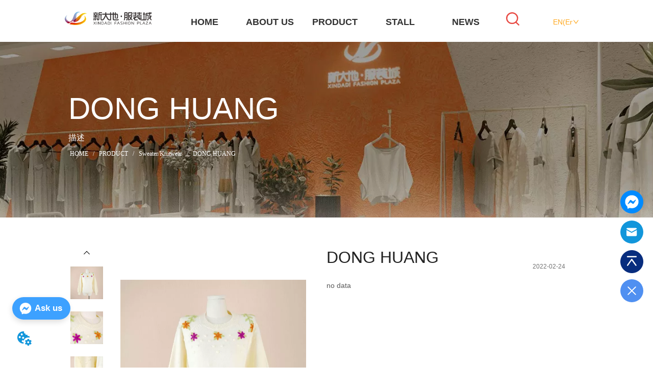

--- FILE ---
content_type: text/html; charset=utf-8
request_url: https://www.xindadiplaza.com/product/dong_huang_4
body_size: 69212
content:

        <!DOCTYPE html>
        <html lang="en">
        <head>
            <meta charset="utf-8">
            <title>DONG HUANG,XinDaDi</title>
            <meta name="viewport" content="width=device-width,minimum-scale=1,initial-scale=1">
            <meta name="keywords" content="DONG HUANG,Sweater/Knitwear">
            <meta name="description" content="-">
            <meta property="og:type" content="website">
            <meta property="og:title" content="DONG HUANG,XinDaDi">
            <meta property="og:description" content="-">
            <meta property="og:image" content="https://dedjh0j7jhutx.cloudfront.net/1608125941823873024%2F2e4f6f0644b349170a86e2669cdd4069.jpg">
            <link rel="alternate" hreflang="en" href="https://www.xindadiplaza.com/product/dong_huang_4">
            <link rel="canonical" href="https://www.xindadiplaza.com/product/dong_huang_4">
            <link rel="stylesheet" href="/index.css">
            <link rel="stylesheet" href="/css/aos.css">
            <link rel="stylesheet" href="/css/animate.css">
            <link rel="icon" href=https://dedjh0j7jhutx.cloudfront.net/5d159a26905992537f42bb4593d6047d.png type="image/x-icon">
            <script>
  // Define dataLayer and the gtag function.
  window.dataLayer = window.dataLayer || [];
  function gtag(){dataLayer.push(arguments);}
  
  function getCookieValue(cookieName) {
    const name = cookieName + "=";
    const decodedCookie = decodeURIComponent(document.cookie);
    const cookieArray = decodedCookie.split(';');

    for (let i = 0; i < cookieArray.length; i++) {
        let cookie = cookieArray[i].trim();
        if (cookie.indexOf(name) === 0) {
            return cookie.substring(name.length, cookie.length);
        }
    }
    return undefined;
  };
  if (!getCookieValue('skyCmpCookie')) {
    gtag('consent', 'default', {
      'ad_storage': 'granted',
      'ad_user_data': 'granted',
      'ad_personalization': 'granted',
      'analytics_storage': 'granted',
      'functionality_storage': 'granted',
      'personalization_storage': 'granted',
      'security_storage': 'granted',
    });
  }
</script>
<script defer="defer" src='https://d1c6gk3tn6ydje.cloudfront.net/bundle/cmp.js'></script>
<!-- Google Tag Manager -->
<script>(function(w,d,s,l,i){w[l]=w[l]||[];w[l].push({'gtm.start':
new Date().getTime(),event:'gtm.js'});var f=d.getElementsByTagName(s)[0],
j=d.createElement(s),dl=l!='dataLayer'?'&l='+l:'';j.async=true;j.src=
'https://www.googletagmanager.com/gtm.js?id='+i+dl;f.parentNode.insertBefore(j,f);
})(window,document,'script','dataLayer','GTM-5VJ626M');</script>
<!-- End Google Tag Manager -->
<meta name="baidu-site-verification" content="code-NOgeG9ufmv" />
<link rel='dns-prefetch' href='//t.visitorqueue.com' style='display: none !important;'/>
 <script>function vqTrackId(){return 'a54de6fb-45f3-4c53-bf15-23126b9be427';}
 (function(d, e) {
 var el = d.createElement(e);
 el.sa = function(an, av){this.setAttribute(an, av); return this;};
 el.sa('id', 'vq_tracking').sa('src', '//t.visitorqueue.com/p/tracking.min.js?id='+vqTrackId()).sa('async', 1).sa('data-id', vqTrackId());
 d.getElementsByTagName(e)[0].parentNode.appendChild(el);
 })(document, 'script');
 </script><link rel='stylesheet' type='text/css' href="https://p.visitorqueue.com/styles/e1edf58d-0886-4dcc-a226-0928c699c527.css" id='vq_flick_styles'/>
 <script>function vqTrackPc(){return 1;}</script>
 <script>(function(d, e) {
 var el = d.createElement(e);
 el.sa = function(an, av){this.setAttribute(an, av); return this;};
 el.sa('id', 'vq_personalisation').sa('src', '//personalisation.visitorqueue.com/p/personalisation.min.js?id='+vqTrackId()).sa('async', 1).sa('data-id', vqTrackId());
 d.getElementsByTagName(e)[0].parentNode.appendChild(el);
 })(document, 'script');
 </script>
<script defer id="SkyMessage" src="https://d1c6gk3tn6ydje.cloudfront.net/bundle/skyMessage.js?layout=left&color=#3DA1FF&pageId=109606211918038"></script>
            <style>.gridFixed{position:fixed;top:0;left:0;right:0;z-index:99}.gridLayout{width:auto;background-repeat:no-repeat;background-position:50%;background-size:cover}.gridLayout>div>.row>.edit{height:inherit}.gridLayout .gridSub{min-height:50px}.gridLayout.gridFixed{transition:background-color .3s}
.ant-form .ant-form-item{display:inline-block;padding:0 5px;margin-bottom:3px;width:100%;box-sizing:border-box}.ant-form .ant-form-item .ant-form-item-label{display:block;text-align:left}.ant-form .ant-form-item .ant-btn{line-height:1.5;position:relative;display:inline-block;font-weight:400;white-space:nowrap;text-align:center;background-image:none;-webkit-box-shadow:0 2px 0 rgba(0,0,0,.015);box-shadow:0 2px 0 rgba(0,0,0,.015);cursor:pointer;-webkit-transition:all .3s cubic-bezier(.645,.045,.355,1),visibility 0s;transition:all .3s cubic-bezier(.645,.045,.355,1),visibility 0s;-webkit-user-select:none;-moz-user-select:none;-ms-user-select:none;user-select:none;-ms-touch-action:manipulation;touch-action:manipulation;height:32px;padding:0;font-size:14px;border-radius:4px;color:rgba(0,0,0,.65);background-color:#fff;border:1px solid transparent;outline:0}.ant-form .ant-form-item .ant-btn-primary{color:#fff;background-color:#1890ff;text-shadow:0 -1px 0 rgba(0,0,0,.12);-webkit-box-shadow:0 2px 0 rgba(0,0,0,.045);box-shadow:0 2px 0 rgba(0,0,0,.045)}.ant-input{-webkit-box-sizing:border-box;box-sizing:border-box;margin:0;font-variant:tabular-nums;list-style:none;-webkit-font-feature-settings:"tnum";font-feature-settings:"tnum";position:relative;display:inline-block;width:100%;height:32px;padding:4px 11px;color:rgba(0,0,0,.65);font-size:14px;line-height:1.5;background-color:#fff;background-image:none;border:1px solid #d9d9d9;border-radius:4px;-webkit-transition:all .3s,visibility 0s;transition:all .3s,visibility 0s}.ant-input::-moz-placeholder{color:#bfbfbf;opacity:1}.ant-input:-ms-input-placeholder{color:#bfbfbf}.ant-input::-webkit-input-placeholder{color:#bfbfbf}.ant-input:placeholder-shown{text-overflow:ellipsis}.ant-input:focus,.ant-input:hover{border-color:#40a9ff}.ant-input:focus{outline:0;-webkit-box-shadow:0 0 0 2px rgba(24,144,255,.2);box-shadow:0 0 0 2px rgba(24,144,255,.2)}.ant-input-disabled{color:rgba(0,0,0,.25);background-color:#f5f5f5;cursor:not-allowed;opacity:1}.ant-input-disabled:hover{border-color:#d9d9d9;border-right-width:1px!important}.ant-input[disabled]{color:rgba(0,0,0,.25);background-color:#f5f5f5;cursor:not-allowed;opacity:1}.ant-input[disabled]:hover{border-color:#d9d9d9;border-right-width:1px!important}textarea.ant-input{max-width:100%;height:auto;min-height:32px;line-height:1.5;vertical-align:bottom;-webkit-transition:all .3s,height 0s,visibility 0s;transition:all .3s,height 0s,visibility 0s}.ant-input-lg{height:40px;padding:6px 11px;font-size:16px}.ant-input-sm{height:24px;padding:1px 7px}.ant-input-clear-icon{color:rgba(0,0,0,.25);font-size:12px;cursor:pointer;-webkit-transition:color .3s;transition:color .3s;vertical-align:0}.ant-input-clear-icon:hover{color:rgba(0,0,0,.45)}.ant-input-clear-icon:active{color:rgba(0,0,0,.65)}.ant-input-clear-icon+i{margin-left:6px}.ant-input-textarea-clear-icon{color:rgba(0,0,0,.25);font-size:12px;cursor:pointer;-webkit-transition:color .3s;transition:color .3s;position:absolute;top:0;right:0;margin:8px 8px 0 0}.ant-input-textarea-clear-icon:hover{color:rgba(0,0,0,.45)}.ant-input-textarea-clear-icon:active{color:rgba(0,0,0,.65)}.ant-input-textarea-clear-icon+i{margin-left:6px}.ant-radio-group{-webkit-box-sizing:border-box;box-sizing:border-box;width:100%;margin:0;padding:0;color:rgba(0,0,0,.65);font-size:14px;font-variant:tabular-nums;line-height:1.5;list-style:none;-webkit-font-feature-settings:"tnum";font-feature-settings:"tnum";display:flex;line-height:unset}.ant-radio-wrapper{margin:0 8px 0 0}.ant-radio,.ant-radio-wrapper{-webkit-box-sizing:border-box;box-sizing:border-box;padding:0;color:rgba(0,0,0,.65);font-size:14px;font-variant:tabular-nums;line-height:1.5;list-style:none;-webkit-font-feature-settings:"tnum";font-feature-settings:"tnum";position:relative;display:inline-block;white-space:nowrap;cursor:pointer}.ant-radio{margin:0;line-height:1;vertical-align:sub;outline:none}.ant-radio-input:focus+.ant-radio-inner,.ant-radio-wrapper:hover .ant-radio,.ant-radio:hover .ant-radio-inner{border-color:#1890ff}.ant-radio-input:focus+.ant-radio-inner{-webkit-box-shadow:0 0 0 3px rgba(24,144,255,.08);box-shadow:0 0 0 3px rgba(24,144,255,.08)}.ant-radio-checked:after{position:absolute;top:0;left:0;width:100%;height:100%;border:1px solid #1890ff;border-radius:50%;visibility:hidden;-webkit-animation:antRadioEffect .36s ease-in-out;animation:antRadioEffect .36s ease-in-out;-webkit-animation-fill-mode:both;animation-fill-mode:both;content:""}.ant-radio-wrapper:hover .ant-radio:after,.ant-radio:hover:after{visibility:visible}.ant-radio-inner{position:relative;top:0;left:0;display:block;width:16px;height:16px;background-color:#fff;border:1px solid #d9d9d9;border-radius:100px;-webkit-transition:all .3s,visibility 0s;transition:all .3s,visibility 0s}.ant-radio-inner:after{position:absolute;top:3px;left:3px;display:table;width:8px;height:8px;background-color:#1890ff;border-top:0;border-left:0;border-radius:8px;-webkit-transform:scale(0);-ms-transform:scale(0);transform:scale(0);opacity:0;-webkit-transition:all .3s cubic-bezier(.78,.14,.15,.86),visibility 0s;transition:all .3s cubic-bezier(.78,.14,.15,.86),visibility 0s;content:" "}.ant-radio-input{position:absolute;top:0;right:0;bottom:0;left:0;z-index:1;cursor:pointer;opacity:0}.ant-radio-checked .ant-radio-inner{border-color:#1890ff}.ant-radio-checked .ant-radio-inner:after{-webkit-transform:scale(1);-ms-transform:scale(1);transform:scale(1);opacity:1;-webkit-transition:all .3s cubic-bezier(.78,.14,.15,.86),visibility 0s;transition:all .3s cubic-bezier(.78,.14,.15,.86),visibility 0s}.ant-radio-disabled .ant-radio-inner{background-color:#f5f5f5;border-color:#d9d9d9!important;cursor:not-allowed}.ant-radio-disabled .ant-radio-inner:after{background-color:rgba(0,0,0,.2)}.ant-radio-disabled .ant-radio-input{cursor:not-allowed}.ant-radio-disabled+span{color:rgba(0,0,0,.25);cursor:not-allowed}span.ant-radio+*{padding-right:8px;padding-left:8px}.ant-radio-button-wrapper{position:relative;display:inline-block;flex:1;margin:0;padding:0 15px;color:rgba(0,0,0,.65);line-height:30px;background:#fff;border:1px solid #d9d9d9;border-top:1.02px solid #d9d9d9;border-left:0;cursor:pointer;-webkit-transition:color .3s,background .3s,border-color .3s;transition:color .3s,background .3s,border-color .3s}.ant-radio-button-wrapper a{color:rgba(0,0,0,.65)}.ant-radio-button-wrapper>.ant-radio-button{display:block;width:0;height:0;margin-left:0}.ant-radio-group-large .ant-radio-button-wrapper{height:40px;font-size:16px;line-height:38px}.ant-radio-group-small .ant-radio-button-wrapper{height:24px;padding:0 7px;line-height:22px}.ant-radio-button-wrapper:not(:first-child):before{position:absolute;top:0;left:-1px;display:block;width:1px;height:100%;background-color:#d9d9d9;content:""}.ant-radio-button-wrapper:first-child{border-left:1px solid #d9d9d9;border-radius:4px 0 0 4px}.ant-radio-button-wrapper:last-child{border-radius:0 4px 4px 0}.ant-radio-button-wrapper:first-child:last-child{border-radius:4px}.ant-radio-button-wrapper:hover{position:relative;color:#1890ff}.ant-radio-button-wrapper:focus-within{outline:3px solid rgba(24,144,255,.06)}.ant-radio-button-wrapper .ant-radio-inner,.ant-radio-button-wrapper input[type=checkbox],.ant-radio-button-wrapper input[type=radio]{width:0;height:0;opacity:0;pointer-events:none}.ant-radio-button-wrapper-checked:not(.ant-radio-button-wrapper-disabled){z-index:1;color:#1890ff;background:#fff;border-color:#1890ff;-webkit-box-shadow:-1px 0 0 0 #1890ff;box-shadow:-1px 0 0 0 #1890ff}.ant-radio-button-wrapper-checked:not(.ant-radio-button-wrapper-disabled):before{background-color:#1890ff!important;opacity:.1}.ant-radio-button-wrapper-checked:not(.ant-radio-button-wrapper-disabled):first-child{border-color:#1890ff;-webkit-box-shadow:none!important;box-shadow:none!important}.ant-radio-button-wrapper-checked:not(.ant-radio-button-wrapper-disabled):hover{color:#40a9ff;border-color:#40a9ff;-webkit-box-shadow:-1px 0 0 0 #40a9ff;box-shadow:-1px 0 0 0 #40a9ff}.ant-radio-button-wrapper-checked:not(.ant-radio-button-wrapper-disabled):active{color:#096dd9;border-color:#096dd9;-webkit-box-shadow:-1px 0 0 0 #096dd9;box-shadow:-1px 0 0 0 #096dd9}.ant-radio-button-wrapper-checked:not(.ant-radio-button-wrapper-disabled):focus-within{outline:3px solid rgba(24,144,255,.06)}.ant-radio-group-solid .ant-radio-button-wrapper-checked:not(.ant-radio-button-wrapper-disabled){color:#fff;background:#1890ff;border-color:#1890ff}.ant-radio-group-solid .ant-radio-button-wrapper-checked:not(.ant-radio-button-wrapper-disabled):hover{color:#fff;background:#40a9ff;border-color:#40a9ff}.ant-radio-group-solid .ant-radio-button-wrapper-checked:not(.ant-radio-button-wrapper-disabled):active{color:#fff;background:#096dd9;border-color:#096dd9}.ant-radio-group-solid .ant-radio-button-wrapper-checked:not(.ant-radio-button-wrapper-disabled):focus-within{outline:3px solid rgba(24,144,255,.06)}.ant-radio-button-wrapper-disabled{cursor:not-allowed}.ant-radio-button-wrapper-disabled,.ant-radio-button-wrapper-disabled:first-child,.ant-radio-button-wrapper-disabled:hover{color:rgba(0,0,0,.25);background-color:#f5f5f5;border-color:#d9d9d9}.ant-radio-button-wrapper-disabled:first-child{border-left-color:#d9d9d9}.ant-radio-button-wrapper-disabled.ant-radio-button-wrapper-checked{color:#fff;background-color:#e6e6e6;border-color:#d9d9d9;-webkit-box-shadow:none;box-shadow:none}@-webkit-keyframes antRadioEffect{0%{-webkit-transform:scale(1);transform:scale(1);opacity:.5}to{-webkit-transform:scale(1.6);transform:scale(1.6);opacity:0}}@keyframes antRadioEffect{0%{-webkit-transform:scale(1);transform:scale(1);opacity:.5}to{-webkit-transform:scale(1.6);transform:scale(1.6);opacity:0}}@supports (-moz-appearance:meterbar) and (background-blend-mode:difference,normal){.ant-radio{vertical-align:text-bottom}}@-webkit-keyframes antCheckboxEffect{0%{-webkit-transform:scale(1);transform:scale(1);opacity:.5}to{-webkit-transform:scale(1.6);transform:scale(1.6);opacity:0}}@keyframes antCheckboxEffect{0%{-webkit-transform:scale(1);transform:scale(1);opacity:.5}to{-webkit-transform:scale(1.6);transform:scale(1.6);opacity:0}}.ant-checkbox{-webkit-box-sizing:border-box;box-sizing:border-box;margin:0;padding:0;color:rgba(0,0,0,.65);font-size:14px;font-variant:tabular-nums;line-height:1.5;list-style:none;-webkit-font-feature-settings:"tnum";font-feature-settings:"tnum";position:relative;top:-.09em;display:inline-block;line-height:1;white-space:nowrap;vertical-align:middle;outline:none;cursor:pointer}.ant-checkbox-input:focus+.ant-checkbox-inner,.ant-checkbox-wrapper:hover .ant-checkbox-inner,.ant-checkbox:hover .ant-checkbox-inner{border-color:#1890ff}.ant-checkbox-checked:after{position:absolute;top:0;left:0;width:100%;height:100%;border:1px solid #1890ff;border-radius:2px;visibility:hidden;-webkit-animation:antCheckboxEffect .36s ease-in-out;animation:antCheckboxEffect .36s ease-in-out;-webkit-animation-fill-mode:backwards;animation-fill-mode:backwards;content:""}.ant-checkbox-wrapper:hover .ant-checkbox:after,.ant-checkbox:hover:after{visibility:visible}.ant-checkbox-inner{position:relative;top:0;left:0;display:block;width:16px;height:16px;background-color:#fff;border:1px solid #d9d9d9;border-radius:2px;border-collapse:separate;-webkit-transition:all .3s,visibility 0s;transition:all .3s,visibility 0s}.ant-checkbox-inner:after{position:absolute;top:50%;left:22%;display:table;width:5.71428571px;height:9.14285714px;border:2px solid #fff;border-top:0;border-left:0;-webkit-transform:rotate(45deg) scale(0) translate(-50%,-50%);-ms-transform:rotate(45deg) scale(0) translate(-50%,-50%);transform:rotate(45deg) scale(0) translate(-50%,-50%);opacity:0;-webkit-transition:all .1s cubic-bezier(.71,-.46,.88,.6),opacity .1s,visibility 0s;transition:all .1s cubic-bezier(.71,-.46,.88,.6),opacity .1s,visibility 0s;content:" "}.ant-checkbox-input{position:absolute;top:0;right:0;bottom:0;left:0;z-index:1;width:100%;height:100%;cursor:pointer;opacity:0}.ant-checkbox-checked .ant-checkbox-inner:after{position:absolute;display:table;border:2px solid #fff;border-top:0;border-left:0;-webkit-transform:rotate(45deg) scale(1) translate(-50%,-50%);-ms-transform:rotate(45deg) scale(1) translate(-50%,-50%);transform:rotate(45deg) scale(1) translate(-50%,-50%);opacity:1;-webkit-transition:all .2s cubic-bezier(.12,.4,.29,1.46) .1s,visibility 0s;transition:all .2s cubic-bezier(.12,.4,.29,1.46) .1s,visibility 0s;content:" "}.ant-checkbox-checked .ant-checkbox-inner{background-color:#1890ff;border-color:#1890ff}.ant-checkbox-disabled{cursor:not-allowed}.ant-checkbox-disabled.ant-checkbox-checked .ant-checkbox-inner:after{border-color:rgba(0,0,0,.25);-webkit-animation-name:none;animation-name:none}.ant-checkbox-disabled .ant-checkbox-input{cursor:not-allowed}.ant-checkbox-disabled .ant-checkbox-inner{background-color:#f5f5f5;border-color:#d9d9d9!important}.ant-checkbox-disabled .ant-checkbox-inner:after{border-color:#f5f5f5;border-collapse:separate;-webkit-animation-name:none;animation-name:none}.ant-checkbox-disabled+span{color:rgba(0,0,0,.25);cursor:not-allowed}.ant-checkbox-disabled:hover:after,.ant-checkbox-wrapper:hover .ant-checkbox-disabled:after{visibility:hidden}.ant-checkbox-wrapper{-webkit-box-sizing:border-box;box-sizing:border-box;margin:0;padding:0;color:rgba(0,0,0,.65);font-size:14px;font-variant:tabular-nums;line-height:1.5;list-style:none;-webkit-font-feature-settings:"tnum";font-feature-settings:"tnum";display:inline-block;line-height:unset;cursor:pointer}.ant-checkbox-wrapper.ant-checkbox-wrapper-disabled{cursor:not-allowed}.ant-checkbox-wrapper+.ant-checkbox-wrapper{margin-left:8px}.ant-checkbox+span{padding-right:8px;padding-left:8px}.ant-checkbox-group{-webkit-box-sizing:border-box;box-sizing:border-box;margin:0;padding:0;color:rgba(0,0,0,.65);font-size:14px;font-variant:tabular-nums;line-height:1.5;list-style:none;-webkit-font-feature-settings:"tnum";font-feature-settings:"tnum";display:inline-block}.ant-checkbox-group-item{display:inline-block;margin-right:8px}.ant-checkbox-group-item:last-child{margin-right:0}.ant-checkbox-group-item+.ant-checkbox-group-item{margin-left:0}.ant-checkbox-indeterminate .ant-checkbox-inner{background-color:#fff;border-color:#d9d9d9}.ant-checkbox-indeterminate .ant-checkbox-inner:after{top:50%;left:50%;width:8px;height:8px;background-color:#1890ff;border:0;-webkit-transform:translate(-50%,-50%) scale(1);-ms-transform:translate(-50%,-50%) scale(1);transform:translate(-50%,-50%) scale(1);opacity:1;content:" "}.ant-checkbox-indeterminate.ant-checkbox-disabled .ant-checkbox-inner:after{background-color:rgba(0,0,0,.25);border-color:rgba(0,0,0,.25)}.ant-select-arrow{display:inline-block;right:11px}.ant-select{-webkit-box-sizing:border-box;box-sizing:border-box;color:rgba(0,0,0,.65);font-size:14px;font-variant:tabular-nums;-webkit-font-feature-settings:"tnum";font-feature-settings:"tnum";position:relative;display:inline-block;outline:0}.ant-select,.ant-select ol,.ant-select ul{margin:0;padding:0;list-style:none}.ant-select>ul>li>a{padding:0;background-color:#fff}.ant-select-arrow{height:100%;color:inherit;font-style:normal;line-height:0;text-align:center;text-transform:none;vertical-align:-.125em;text-rendering:optimizeLegibility;-webkit-font-smoothing:antialiased;-moz-osx-font-smoothing:grayscale;position:absolute;top:50%;right:0;transform:translateY(-50%);color:rgba(0,0,0,.25);font-size:12px;line-height:1;-webkit-transform-origin:50% 50%;-ms-transform-origin:50% 50%;transform-origin:50% 50%;display:flex;justify-content:center;align-items:center;padding:0 10px;cursor:pointer}.ant-select-arrow>*{line-height:1}.ant-select-arrow svg{display:inline-block}.ant-select-arrow:before{display:none}.ant-select-arrow .ant-select-arrow-icon{display:block}.ant-select-arrow .ant-select-arrow-icon svg{-webkit-transition:-webkit-transform .3s;transition:-webkit-transform .3s;transition:transform .3s;transition:transform .3s,-webkit-transform .3s;vertical-align:middle}.ant-select-selection{display:block;-webkit-box-sizing:border-box;box-sizing:border-box;background-color:#fff;line-height:32px;border:1px solid #d9d9d9;border-top:1.02px solid #d9d9d9;border-radius:4px;outline:none;-webkit-transition:all .3s cubic-bezier(.645,.045,.355,1),visibility 0s;transition:all .3s cubic-bezier(.645,.045,.355,1),visibility 0s;-webkit-user-select:none;-moz-user-select:none;-ms-user-select:none;user-select:none}.ant-select-selection:hover{border-color:#40a9ff}.ant-select-focused .ant-select-selection,.ant-select-selection:active,.ant-select-selection:focus{border-color:#40a9ff;outline:0;-webkit-box-shadow:0 0 0 2px rgba(24,144,255,.2);box-shadow:0 0 0 2px rgba(24,144,255,.2)}.ant-select-selection__clear{position:absolute;top:50%;right:11px;z-index:1;display:inline-block;width:12px;height:12px;margin-top:-6px;color:rgba(0,0,0,.25);font-size:12px;font-style:normal;line-height:12px;text-align:center;text-transform:none;background:#fff;cursor:pointer;opacity:0;-webkit-transition:color .3s ease,opacity .15s ease;transition:color .3s ease,opacity .15s ease;text-rendering:auto}.ant-select-selection__clear:before{display:block}.ant-select-selection__clear:hover{color:rgba(0,0,0,.45)}.ant-select-selection:hover .ant-select-selection__clear{opacity:1}.ant-select-selection-selected-value{max-width:100%;overflow:hidden;white-space:nowrap;text-overflow:ellipsis;display:flex;align-items:center}.ant-select-no-arrow .ant-select-selection-selected-value{padding-right:0}.ant-select-disabled{color:rgba(0,0,0,.25)}.ant-select-disabled .ant-select-selection{background:#f5f5f5;cursor:not-allowed}.ant-select-disabled .ant-select-selection:active,.ant-select-disabled .ant-select-selection:focus,.ant-select-disabled .ant-select-selection:hover{border-color:#d9d9d9;-webkit-box-shadow:none;box-shadow:none}.ant-select-disabled .ant-select-selection__clear{display:none;visibility:hidden;pointer-events:none}.ant-select-disabled .ant-select-selection--multiple .ant-select-selection__choice{padding-right:10px;color:rgba(0,0,0,.33);background:#f5f5f5}.ant-select-disabled .ant-select-selection--multiple .ant-select-selection__choice__remove{display:none}.ant-select-selection--single{position:relative;cursor:pointer}.ant-select-selection--single .ant-select-selection__rendered{margin-right:24px}.ant-select-no-arrow .ant-select-selection__rendered{margin-right:11px}.ant-select-selection__rendered{position:relative;display:flex;align-items:center;margin-right:11px;margin-left:11px}.ant-select-selection__rendered:after{display:inline-block;width:0;visibility:hidden;content:".";pointer-events:none}.ant-select-lg{font-size:16px}.ant-select-lg .ant-select-selection--single{height:40px}.ant-select-lg .ant-select-selection__rendered{line-height:38px}.ant-select-lg .ant-select-selection--multiple{min-height:40px}.ant-select-lg .ant-select-selection--multiple .ant-select-arrow,.ant-select-lg .ant-select-selection--multiple .ant-select-selection__clear{top:20px}.ant-select-sm .ant-select-selection--single{height:24px}.ant-select-sm .ant-select-selection__rendered{margin-left:7px;line-height:22px}.ant-select-sm .ant-select-selection--multiple{min-height:24px}.ant-select-sm .ant-select-selection--multiple .ant-select-selection__rendered li{height:16px;line-height:14px}.ant-select-sm .ant-select-selection--multiple .ant-select-arrow,.ant-select-sm .ant-select-selection--multiple .ant-select-selection__clear{top:12px}.ant-select-sm .ant-select-arrow,.ant-select-sm .ant-select-selection__clear{right:8px}.ant-select-disabled .ant-select-selection__choice__remove{color:rgba(0,0,0,.25);cursor:default}.ant-select-disabled .ant-select-selection__choice__remove:hover{color:rgba(0,0,0,.25)}.ant-select-search__field__placeholder,.ant-select-selection__placeholder{position:absolute;top:50%;right:9px;left:0;max-width:100%;height:20px;margin-top:-10px;overflow:hidden;color:#bfbfbf;line-height:20px;white-space:nowrap;text-align:left;text-overflow:ellipsis;color:#bbb}.ant-select-open .ant-select-arrow-icon svg{-webkit-transform:rotate(180deg);-ms-transform:rotate(180deg);transform:rotate(180deg)}.ant-select-open .ant-select-selection{border-color:#40a9ff;border-right-width:1px!important;outline:0;-webkit-box-shadow:0 0 0 2px rgba(24,144,255,.2);box-shadow:0 0 0 2px rgba(24,144,255,.2)}.ant-select-dropdown{margin:0;padding:0;color:rgba(0,0,0,.65);font-variant:tabular-nums;list-style:none;-webkit-font-feature-settings:"tnum";font-feature-settings:"tnum";position:absolute;top:-9999px;left:-9999px;z-index:1050;-webkit-box-sizing:border-box;box-sizing:border-box;font-size:14px;font-variant:normal;background-color:#fff;border-radius:4px;outline:none;-webkit-box-shadow:0 2px 8px rgba(0,0,0,.15);box-shadow:0 2px 8px rgba(0,0,0,.15)}.ant-select-dropdown.slide-up-appear.slide-up-appear-active.ant-select-dropdown-placement-bottomLeft,.ant-select-dropdown.slide-up-enter.slide-up-enter-active.ant-select-dropdown-placement-bottomLeft{-webkit-animation-name:antSlideUpIn;animation-name:antSlideUpIn}.ant-select-dropdown.slide-up-appear.slide-up-appear-active.ant-select-dropdown-placement-topLeft,.ant-select-dropdown.slide-up-enter.slide-up-enter-active.ant-select-dropdown-placement-topLeft{-webkit-animation-name:antSlideDownIn;animation-name:antSlideDownIn}.ant-select-dropdown.slide-up-leave.slide-up-leave-active.ant-select-dropdown-placement-bottomLeft{-webkit-animation-name:antSlideUpOut;animation-name:antSlideUpOut}.ant-select-dropdown.slide-up-leave.slide-up-leave-active.ant-select-dropdown-placement-topLeft{-webkit-animation-name:antSlideDownOut;animation-name:antSlideDownOut}.ant-select-dropdown-hidden{display:none}.ant-select-dropdown-menu{max-height:250px;margin-bottom:0;padding-left:0;overflow:auto;list-style:none;outline:none}.ant-select-dropdown-menu .noData{margin:20px}.ant-select-dropdown-menu-item-group-list{margin:0;padding:0}.ant-select-dropdown-menu-item-group-list>.ant-select-dropdown-menu-item{padding-left:20px}.ant-select-dropdown-menu-item-group-title{padding:0 12px;color:rgba(0,0,0,.45);font-size:12px}.ant-select-dropdown-menu-item-group-list .ant-select-dropdown-menu-item:first-child:not(:last-child),.ant-select-dropdown-menu-item-group:not(:last-child) .ant-select-dropdown-menu-item-group-list .ant-select-dropdown-menu-item:last-child{border-radius:0}.ant-select-dropdown-menu-item{position:relative;display:flex;align-items:center;padding:0 12px;overflow:hidden;color:rgba(0,0,0,.65);font-weight:400;line-height:32px;white-space:nowrap;text-overflow:ellipsis;cursor:pointer;-webkit-transition:background .3s ease;transition:background .3s ease;border-bottom-width:0;border-left-width:0;border-right-width:0}.ant-select-dropdown-menu-item:hover:not(.ant-select-dropdown-menu-item-disabled){background-color:#e6f7ff}.ant-select-dropdown-menu-item:first-child{border-radius:4px 4px 0 0}.ant-select-dropdown-menu-item:last-child{border-radius:0 0 4px 4px}.ant-select-dropdown-menu-item-selected{color:rgba(0,0,0,.65);font-weight:600;background-color:#fafafa}.ant-select-dropdown-menu-item-disabled,.ant-select-dropdown-menu-item-disabled:hover{color:rgba(0,0,0,.25);cursor:not-allowed}.ant-select-dropdown-menu-item-active:not(.ant-select-dropdown-menu-item-disabled){background-color:#e6f7ff}.ant-select-dropdown-menu-item-divider{height:1px;margin:1px 0;overflow:hidden;line-height:0;background-color:#e8e8e8}.ant-select-dropdown.ant-select-dropdown--multiple .ant-select-dropdown-menu-item{padding-right:32px}.ant-select-dropdown.ant-select-dropdown--multiple .ant-select-dropdown-menu-item .ant-select-selected-icon{position:absolute;top:50%;right:12px;color:transparent;font-weight:700;font-size:12px;text-shadow:0 .1px 0,.1px 0 0,0 -.1px 0,-.1px 0;-webkit-transform:translateY(-50%);-ms-transform:translateY(-50%);transform:translateY(-50%);-webkit-transition:all .2s,visibility 0s;transition:all .2s,visibility 0s}.ant-select-dropdown.ant-select-dropdown--multiple .ant-select-dropdown-menu-item:hover .ant-select-selected-icon{color:rgba(0,0,0,.87)}.ant-select-dropdown.ant-select-dropdown--multiple .ant-select-dropdown-menu-item-disabled .ant-select-selected-icon{display:none}.ant-select-dropdown.ant-select-dropdown--multiple .ant-select-dropdown-menu-item-selected .ant-select-selected-icon,.ant-select-dropdown.ant-select-dropdown--multiple .ant-select-dropdown-menu-item-selected:hover .ant-select-selected-icon{display:inline-block;color:#1890ff}.ant-select-dropdown--empty.ant-select-dropdown--multiple .ant-select-dropdown-menu-item{padding-right:12px}.ant-select-dropdown-container-open .ant-select-dropdown,.ant-select-dropdown-open .ant-select-dropdown{display:block}.ant-selected{background-color:#bae7ff!important}.selectedItem{background-color:#ebedf0;margin:0 1px;padding:0 10px;border-radius:2px;display:flex;align-items:center}.selectedItem svg{margin-left:5px}.Form{padding:20px;background-color:transparent}
.text{min-width:100px;min-height:20px}.text ul,.text ul>li{list-style:disc}.text ol,.text ol>li{list-style:decimal}
.video{max-width:800px}#root{min-height:100%}@media screen and (max-width:600px){.RootSortable{padding-bottom:53px}}.ProDel{min-height:20px;word-wrap:break-word}.ProDel .MobiledelContent::-webkit-scrollbar,.ProDel .ProdelContent::-webkit-scrollbar{width:4px}.ProDel .MobiledelContent::-webkit-scrollbar-thumb,.ProDel .ProdelContent::-webkit-scrollbar-thumb{background-color:#d8d8d8;border-radius:6px}.ProDel .MobiledelContent::-webkit-scrollbar-track,.ProDel .ProdelContent::-webkit-scrollbar-track{background-color:#fff;border-radius:2px}@media screen and (min-width:600px){.ProdelContent{display:block}.MobiledelContent{display:none}}@media screen and (max-width:600px){.MobiledelContent{display:block}.ProdelContent{display:none}}
.emptyDiv{text-align:center;height:100%;display:flex;flex-direction:column;align-items:center;justify-content:center;border:1px dashed #bbb;min-height:100px}.web_col_content_empty_tips_btn{-webkit-box-sizing:border-box;-moz-box-sizing:border-box;box-sizing:border-box;display:inline-block;width:130px;height:40px;line-height:40px;padding:0;border:1px solid rgba(127,155,255,.6);background-color:rgba(202,214,255,.1);color:#5874d8;font-size:15px;vertical-align:middle;cursor:pointer;-webkit-border-radius:2px;-moz-border-radius:2px;border-radius:2px;outline:0}.web_col_content_empty_tips_icon{display:inline-block;width:17px;height:14px;margin-right:5px;vertical-align:middle}.web_col_content_empty_tips_text{display:inline-block}.video{max-width:800px}#root{min-height:100%}@media screen and (max-width:600px){.RootSortable{padding-bottom:53px}}.rootgridv2214{position:relative}.rootgridv2214 .box,.rootgridv2214 .cell{width:100%}.rootgridv2214 .box .grid_content,.rootgridv2214 .cell .grid_content{height:100%}.rootgridv2214 .box>.grid_content{box-sizing:border-box;display:flex;flex:0 1 auto;flex-direction:row;flex-wrap:wrap;margin-right:0;margin-left:0}.rootgridv2214 .cell.edit{position:relative}.rootgridv2214 .cell.edit.empty{height:auto;display:flex;flex-direction:column}.rootgridv2214 .grid_content:after,.rootgridv2214 .grid_content:before{content:"";display:flex}
.SplitLine1{padding-top:5px;padding-bottom:5px}.SplitLine1 hr{color:#ddd;border-top-width:1px;border-top-style:solid;border-left:none;border-right:none;border-bottom:none}
.TextSource{font-size:12px;line-height:1.5}.TextSource h1,.TextSource h2,.TextSource h3,.TextSource h4,.TextSource h5,.TextSource h6{font-weight:400;white-space:pre-wrap}
.Breadcrumb{font-size:14px}.Breadcrumb .breadcrumb-link{color:#333;flex-shrink:0}.Breadcrumb .breadcrumb-currenctTag{display:inline-block}.Breadcrumb .breadcrumb-separator{margin:0 6px}.Breadcrumb svg{width:14px;height:14px;margin-right:5px;color:#333}
.video{max-width:800px}#root{min-height:100%}@media screen and (max-width:600px){.RootSortable{padding-bottom:53px}}.ProductSameLabels{white-space:pre-wrap;display:block;margin:0 auto;transition:all .5s ease-out}.ProductSameLabels .content{display:block}.ProductSameLabels .content .content-block .product-content__intro,.ProductSameLabels .content .content-block .product-content__title{overflow:hidden;text-overflow:ellipsis;display:-webkit-box;-webkit-line-clamp:2;-webkit-box-orient:vertical}.ProductSameLabels .imgContent{overflow:hidden;margin:auto}.ProductSameLabels .imgContent .pic{width:100%;height:100%;padding-bottom:100%;background:no-repeat 50%;background-size:cover;transition:all .3s ease-out;-webkit-transition:all .3s ease-out}.ProductSameLabels .title{padding:10px}.ProductSameLabels .title a{font-size:16px;color:#878787}.ProductSameLabels .multiLine.content{display:block;width:100%;text-align:left;border:none;background:transparent}.ProductSameLabels .multiLine.content .content-block:hover{transition:all .5s ease-out}.ProductSameLabels .multiLine.content .content-block .product-content__title{vertical-align:top;margin-top:0;margin-bottom:0;font-size:18px;color:#333;-webkit-line-clamp:1;overflow:hidden;text-overflow:ellipsis;display:-webkit-box;-webkit-line-clamp:2;-webkit-box-orient:vertical}.ProductSameLabels .multiLine.content .content-block .product-content__date{color:#000}.ProductSameLabels .multiLine.content .content-block .product-content__btn{text-align:center;width:100%;color:#000;background:transparent;border:1px solid #eee;outline:none}.ProductSameLabels .multiLine.content .content-block .product-content__btn:hover{cursor:pointer}.ProductSameLabels .multiLine.content .content-block .product-content__btn i{width:auto;height:auto}.ProductSameLabels .multiLine.content .content-block .product-content__btn .icon{vertical-align:middle;margin-right:12px}.ProductSameLabels .multiLine.content .content-block .product-content__intro{color:#333;font-size:14px}.item{background-color:#5c6b77;float:left;margin:0 10px;border:2px solid #000}@media screen and (max-width:600px){.ProductSameLabels .multiLine.content{margin-bottom:0}.ProductSameLabels .multiLine.content .content-block{box-shadow:0 0 6px 0 rgba(0,0,0,.1);margin:7px 18px;border-radius:2px}}.rc-pagination{box-sizing:border-box;color:rgba(0,0,0,.65);font-size:14px;font-variant:tabular-nums;line-height:1.5;font-feature-settings:"tnum"}.rc-pagination,.rc-pagination ol,.rc-pagination ul{margin:0;padding:0;list-style:none}.rc-pagination:after{display:block;clear:both;height:0;overflow:hidden;visibility:hidden;content:" "}.rc-pagination-item,.rc-pagination-total-text{display:inline-block;height:32px;margin-right:8px;line-height:30px;vertical-align:middle}.rc-pagination-item{min-width:32px;font-family:Arial;text-align:center;list-style:none;background-color:#fff;border:1px solid #d9d9d9;border-radius:4px;outline:0;cursor:pointer;-webkit-user-select:none;-moz-user-select:none;-ms-user-select:none;user-select:none}.rc-pagination-item a{display:block;padding:0 6px;color:rgba(0,0,0,.65);transition:none}.rc-pagination-item a:hover{text-decoration:none}.rc-pagination-item:focus,.rc-pagination-item:hover{border-color:#1890ff;transition:all .3s}.rc-pagination-item:focus a,.rc-pagination-item:hover a{color:#1890ff}.rc-pagination-item-active{font-weight:500;background:#fff;border-color:#1890ff}.rc-pagination-jump-next,.rc-pagination-jump-prev{outline:0}.rc-pagination-jump-next .rc-pagination-item-container,.rc-pagination-jump-prev .rc-pagination-item-container{position:relative}.rc-pagination-jump-next .rc-pagination-item-container .rc-pagination-item-link-icon,.rc-pagination-jump-prev .rc-pagination-item-container .rc-pagination-item-link-icon{display:inline-block;font-size:12px;font-size:12px\9;transform:scale(1) rotate(0deg);color:#1890ff;letter-spacing:-1px;opacity:0;transition:all .2s}:root .rc-pagination-jump-next .rc-pagination-item-container .rc-pagination-item-link-icon,:root .rc-pagination-jump-prev .rc-pagination-item-container .rc-pagination-item-link-icon{font-size:12px}.rc-pagination-jump-next .rc-pagination-item-container .rc-pagination-item-link-icon-svg,.rc-pagination-jump-prev .rc-pagination-item-container .rc-pagination-item-link-icon-svg{top:0;right:0;bottom:0;left:0;margin:auto}.rc-pagination-jump-next .rc-pagination-item-container .rc-pagination-item-ellipsis,.rc-pagination-jump-prev .rc-pagination-item-container .rc-pagination-item-ellipsis{position:absolute;top:0;right:0;bottom:0;left:0;display:block;margin:auto;color:rgba(0,0,0,.25);letter-spacing:2px;text-align:center;text-indent:.13em;opacity:1;transition:all .2s}.rc-pagination-jump-next:focus .rc-pagination-item-link-icon,.rc-pagination-jump-next:hover .rc-pagination-item-link-icon,.rc-pagination-jump-prev:focus .rc-pagination-item-link-icon,.rc-pagination-jump-prev:hover .rc-pagination-item-link-icon{opacity:1}.rc-pagination-jump-next:focus .rc-pagination-item-ellipsis,.rc-pagination-jump-next:hover .rc-pagination-item-ellipsis,.rc-pagination-jump-prev:focus .rc-pagination-item-ellipsis,.rc-pagination-jump-prev:hover .rc-pagination-item-ellipsis{opacity:0}.rc-pagination-jump-next,.rc-pagination-jump-prev,.rc-pagination-prev{margin-right:8px}.rc-pagination-jump-next,.rc-pagination-jump-prev,.rc-pagination-next,.rc-pagination-prev{display:inline-block;min-width:32px;height:32px;color:rgba(0,0,0,.65);font-family:Arial;line-height:32px;text-align:center;vertical-align:middle;list-style:none;border-radius:4px;cursor:pointer;transition:all .3s}.rc-pagination-next,.rc-pagination-prev{outline:0}.rc-pagination-next a,.rc-pagination-prev a{color:rgba(0,0,0,.65);-webkit-user-select:none;-moz-user-select:none;-ms-user-select:none;user-select:none}.rc-pagination-next:hover a,.rc-pagination-prev:hover a{border-color:#40a9ff}.rc-pagination-next .rc-pagination-item-link,.rc-pagination-prev .rc-pagination-item-link{display:block;height:100%;font-size:12px;text-align:center;background-color:#fff;border:1px solid #d9d9d9;border-radius:4px;outline:none;transition:all .3s}.rc-pagination-next:focus .rc-pagination-item-link,.rc-pagination-next:hover .rc-pagination-item-link,.rc-pagination-prev:focus .rc-pagination-item-link,.rc-pagination-prev:hover .rc-pagination-item-link{color:#1890ff;border-color:#1890ff}.rc-pagination-disabled,.rc-pagination-disabled:focus,.rc-pagination-disabled:hover{cursor:not-allowed}.rc-pagination-disabled .rc-pagination-item-link,.rc-pagination-disabled:focus .rc-pagination-item-link,.rc-pagination-disabled:focus a,.rc-pagination-disabled:hover .rc-pagination-item-link,.rc-pagination-disabled:hover a,.rc-pagination-disabled a{color:rgba(0,0,0,.25);border-color:#d9d9d9;cursor:not-allowed}.empty-content{text-align:center;margin:10px 0;height:800px}.empty-content .text{margin-top:40px;font-size:18px;color:#333}
.magnifier-thumb-wrapper{position:relative;display:block;top:0;left:0;width:100%;height:100%}.magnifier-lens{overflow:hidden;background-color:#fff;opacity:.4}.magnifier-lens,.magnifier-loader{position:absolute;border:1px solid #ccc;top:0;left:0}.magnifier-loader{color:#fff;text-align:center;background:transparent;background:rgba(50,50,50,.5);-ms-filter:"progid:DXImageTransform.Microsoft.gradient(startColorstr=#7F323232,endColorstr=#7F323232)";filter:progid:DXImageTransform.Microsoft.gradient(startColorstr=#7F323232,endColorstr=#7F323232)}.magnifier-loader-text{font:13px Arial;margin-top:10px}.magnifier-preview{padding:0;width:100%;height:150px;position:relative;overflow:hidden;z-index:100;pointer-events:none}.magnifier-preview img{position:absolute;top:0;left:0}.hidden{visibility:hidden}.magnifier-thumb-wrapper video{object-fit:fill}.imageZoom .magnifier-thumb-wrapper .magnifier-loader{border:none}.imgSmall-inner{width:100%;margin:0 auto}.imgSmall-inner .imgSmall-content{padding:0 6%;overflow:hidden;position:relative}.imgSmall-inner .imgSmall-content .imgSmall-box{flex-direction:column}.imgSmall-inner .imgSmall-content:hover .imgSmall-box{animation-play-state:paused!important;-webkit-animation-play-state:paused!important}.imgSmall-inner .imgSmall-content .imgSmall-box{display:flex;position:relative;transition-timing-function:linear;animation-timing-function:linear;-webkit-animation-timing-function:linear;animation-iteration-count:infinite;-webkit-animation-iteration-count:infinite}.imgSmall-inner .button-prev{left:0}.imgSmall-inner .button-next{right:0}.imgSmall-inner .button{width:60px;height:30px;margin:auto;cursor:pointer}.imgSmall-inner .button,.imgSmall-inner .button i{display:flex;justify-content:center;align-items:center}.imgSmall-inner .button i{width:100%;height:100%}.video{max-width:800px}#root{min-height:100%}@media screen and (max-width:600px){.RootSortable{padding-bottom:53px}}.ImageSourceVertical{box-sizing:initial}.ImageSourceVertical .img_box{position:relative;display:flex}.ImageSourceVertical .img_box .img_small{width:20%}.ImageSourceVertical .img_box .imageZoom{width:100%;left:0}.ImageSourceVertical .img_box .imageZoom #imageSourceVerticalPreview{position:fixed;left:0;top:0}.ImageSourceVertical .img_box img{width:100%}
.SimilarDataSourceText a{color:inherit}
.Logo .Logo_box{width:100%;height:100%;position:relative;display:block}.Logo .Logo_title{position:absolute;bottom:0;width:100%;line-height:1.5;text-align:center;display:none}.Logo img{width:100%;height:100%;transition:all .3s ease-out;-webkit-transition:all .3s ease-out}
.video{max-width:800px}#root{min-height:100%}@media screen and (max-width:600px){.RootSortable{padding-bottom:53px}}.navimg{width:100%;display:flex;justify-content:center;background-color:#e7e7e7}.navimg .navimg-item{width:100%;color:#000;font-size:20px;text-align:center}.navimg .navimg-item:hover .navimg-item-title{color:#164c8c}.navimg .navimg-item .navimg-item-title{width:100%;overflow:hidden;text-overflow:ellipsis;white-space:nowrap}.navimg .navimg-item .navimg-item-title.active{color:#164c8c;background-color:#fff}.navimg .navimg-item-title,.navimg .navimg-sub-item-title{cursor:pointer;box-sizing:border-box;display:inline-block;vertical-align:middle;height:100%;color:#000}.navimg .navimg-item-title:hover,.navimg .navimg-sub-item-title:hover{color:#164c8c}.navimg .navimg-item:hover .navimg-sub{display:flex}.navimg .navimg-sub{display:none;position:absolute;text-align:center;font-size:16px;color:#fff;padding:10px 20px 20px;z-index:10000}.navimg .navimg-sub .navimg-sub-item{width:100%;text-align:left}.navimg .navimg-sub .navimg-sub-item:first-child>.navimg-sub-item-title{border-top-color:transparent!important}.navimg .navimg-sub .navimg-sub-item-title{width:100%}.navimg .navimg-sub .pic{margin-left:10px}
.Search8 .Search8Wrap .icon{height:20px;width:20px}.Search8 .Search8Wrap .main{width:100vw;height:100vh;position:fixed;left:0;top:0;margin:auto;z-index:100001;perspective:1200px;visibility:hidden}.Search8 .Search8Wrap .main:before{content:"";position:absolute;top:0;right:0;width:100%;height:100%;opacity:.3;background:hsla(0,0%,100%,.98);transform:scaleY(.1);transition:all .6s ease}.Search8 .Search8Wrap .main .closeBtnWrap{position:relative;text-align:right;margin:30px 30px 0 0}.Search8 .Search8Wrap .main .closeBtnWrap .btn_search_close{opacity:0;transition:opacity .3s ease;background-image:url(https://oss.p.skytech.cn/1660305124683194368%2F04e84a8ddf9ac4a3bf9f7133edfc97e9.png);background-position:50%;background-repeat:no-repeat;background-size:auto 35%;background-color:#ccc;display:inline-block;width:36px;height:36px;transition:transform .3s ease}.Search8 .Search8Wrap .main .closeBtnWrap .btn_search_close:hover{background-color:#2a6eb8;transform:rotate(90deg)}.Search8 .Search8Wrap .main .title{position:relative;font-size:50px;text-align:center;margin-top:30px;opacity:0;transform:translate3d(0,30px,0);transition:opacity .8s,transform .8s;transition-delay:.4s}.Search8 .Search8Wrap .main .body{width:100%;position:absolute;top:50%;left:50%;transform:translate(-50%,-50%)}.Search8 .Search8Wrap .main .body .input{width:100%;font-size:30px;overflow:hidden;outline:none;background:transparent;border:none;border-bottom:2px solid #000;padding-bottom:5px;opacity:0;transform:scaleX(0);transform-origin:0 50%;transition:transform .3s;transition-delay:.4s}.Search8 .Search8Wrap .main .body .searchBtnWrap{text-align:right;margin-top:10px}.Search8 .Search8Wrap .main .body .searchBtnWrap button{width:200px;line-height:50px;font-size:30px;text-align:center;cursor:pointer;border-radius:4px;border:1px solid transparent;color:#fff;background-color:#1890ff;opacity:0;transform:translate3d(0,30px,0);transition:opacity .8s,transform .8s;transition-delay:.4s}.Search8 .Search8Wrap .main.main_open{pointer-events:auto;opacity:1;visibility:visible}.Search8 .Search8Wrap .main.main_open:before{opacity:1;transform:scale(1)}.Search8 .Search8Wrap .main.main_open .closeBtnWrap .btn_search_close{opacity:1;transition:transform .3s ease;animation:bounceInA 1s ease}.Search8 .Search8Wrap .main.main_open .title{opacity:1;transform:translateZ(0)}.Search8 .Search8Wrap .main.main_open .body .input{transform:scaleX(1);opacity:1;transition-duration:.4s}.Search8 .Search8Wrap .main.main_open .searchBtnWrap button{opacity:1;transform:translateZ(0)}@keyframes bounceInA{0%{opacity:0;transform:scale3d(.3,.3,.3)}20%{transform:scale3d(1.1,1.1,1.1)}40%{transform:scale3d(.9,.9,.9)}60%{opacity:1;transform:scale3d(1.03,1.03,1.03)}80%{transform:scale3d(.97,.97,.97)}to{opacity:1;transform:scaleX(1)}}
.Languagev3130 .contactWay-language{display:flex;justify-content:flex-start;align-items:center}.Languagev3130 .contactWay-language .language{margin-right:12px}.Languagev3130 .contactWay-language .language svg{width:20px;height:auto;vertical-align:middle}.ant-select{-webkit-box-sizing:border-box;box-sizing:border-box;color:rgba(0,0,0,.65);font-size:14px;font-variant:tabular-nums;-webkit-font-feature-settings:"tnum";font-feature-settings:"tnum";position:relative;display:inline-block;outline:0}.ant-select,.ant-select ol,.ant-select ul{margin:0;padding:0;list-style:none}.ant-select>ul>li>a{padding:0;background-color:#fff}.ant-select-arrow-language{display:flex;color:inherit;font-style:normal;line-height:0;text-align:center;text-transform:none;vertical-align:-.125em;text-rendering:optimizeLegibility;-webkit-font-smoothing:antialiased;-moz-osx-font-smoothing:grayscale;position:absolute;top:50%;right:11px;transform:translateY(-50%);color:rgba(0,0,0,.25);font-size:12px;line-height:1;-webkit-transform-origin:50% 50%;-ms-transform-origin:50% 50%;transform-origin:50% 50%}.ant-select-arrow-language>*{line-height:1}.ant-select-arrow-language svg{display:inline-block}.ant-select-arrow-language:before{display:none}.ant-select-arrow-language .ant-select-arrow-language-icon{display:block}.ant-select-arrow-language .ant-select-arrow-language-icon svg{-webkit-transition:-webkit-transform .3s;transition:-webkit-transform .3s;transition:transform .3s;transition:transform .3s,-webkit-transform .3s;vertical-align:middle}.ant-select-selection{display:block;-webkit-box-sizing:border-box;box-sizing:border-box;background-color:#fff;line-height:32px;border:1px solid #d9d9d9;border-top:1.02px solid #d9d9d9;border-radius:4px;outline:none;-webkit-transition:all .3s cubic-bezier(.645,.045,.355,1);transition:all .3s cubic-bezier(.645,.045,.355,1);-webkit-user-select:none;-moz-user-select:none;-ms-user-select:none;user-select:none}.ant-select-selection:hover{border-color:#40a9ff}.ant-select-focused .ant-select-selection,.ant-select-selection:active,.ant-select-selection:focus{border-color:#40a9ff;outline:0;-webkit-box-shadow:0 0 0 2px rgba(24,144,255,.2);box-shadow:0 0 0 2px rgba(24,144,255,.2)}.ant-select-selection__clear{position:absolute;top:50%;right:11px;z-index:1;display:inline-block;width:12px;height:12px;margin-top:-6px;color:rgba(0,0,0,.25);font-size:12px;font-style:normal;line-height:12px;text-align:center;text-transform:none;background:#fff;cursor:pointer;opacity:0;-webkit-transition:color .3s ease,opacity .15s ease;transition:color .3s ease,opacity .15s ease;text-rendering:auto}.ant-select-selection__clear:before{display:block}.ant-select-selection__clear:hover{color:rgba(0,0,0,.45)}.ant-select-selection:hover .ant-select-selection__clear{opacity:1}.ant-select-selection-selected-value{max-width:100%;overflow:hidden;white-space:nowrap;text-overflow:ellipsis;display:flex;align-items:center}.ant-select-no-arrow .ant-select-selection-selected-value{padding-right:0}.ant-select-disabled{color:rgba(0,0,0,.25)}.ant-select-disabled .ant-select-selection{background:#f5f5f5;cursor:not-allowed}.ant-select-disabled .ant-select-selection:active,.ant-select-disabled .ant-select-selection:focus,.ant-select-disabled .ant-select-selection:hover{border-color:#d9d9d9;-webkit-box-shadow:none;box-shadow:none}.ant-select-disabled .ant-select-selection__clear{display:none;visibility:hidden;pointer-events:none}.ant-select-disabled .ant-select-selection--multiple .ant-select-selection__choice{padding-right:10px;color:rgba(0,0,0,.33);background:#f5f5f5}.ant-select-disabled .ant-select-selection--multiple .ant-select-selection__choice__remove{display:none}.ant-select-selection--single{position:relative;cursor:pointer}.ant-select-selection--single .ant-select-selection__rendered{margin-right:24px}.ant-select-no-arrow .ant-select-selection__rendered{margin-right:11px}.ant-select-selection__rendered{position:relative;display:flex;align-items:center;margin-right:11px;margin-left:11px}.ant-select-selection__rendered:after{display:inline-block;width:0;visibility:hidden;content:".";pointer-events:none}.ant-select-lg{font-size:16px}.ant-select-lg .ant-select-selection--single{height:40px}.ant-select-lg .ant-select-selection__rendered{line-height:38px}.ant-select-lg .ant-select-selection--multiple{min-height:40px}.ant-select-lg .ant-select-selection--multiple .ant-select-arrow-language,.ant-select-lg .ant-select-selection--multiple .ant-select-selection__clear{top:20px}.ant-select-sm .ant-select-selection--single{height:24px}.ant-select-sm .ant-select-selection__rendered{margin-left:7px;line-height:22px}.ant-select-sm .ant-select-selection--multiple{min-height:24px}.ant-select-sm .ant-select-selection--multiple .ant-select-selection__rendered li{height:16px;line-height:14px}.ant-select-sm .ant-select-selection--multiple .ant-select-arrow-language,.ant-select-sm .ant-select-selection--multiple .ant-select-selection__clear{top:12px}.ant-select-sm .ant-select-arrow-language,.ant-select-sm .ant-select-selection__clear{right:8px}.ant-select-disabled .ant-select-selection__choice__remove{color:rgba(0,0,0,.25);cursor:default}.ant-select-disabled .ant-select-selection__choice__remove:hover{color:rgba(0,0,0,.25)}.ant-select-search__field__placeholder,.ant-select-selection__placeholder{position:absolute;top:50%;right:9px;left:0;max-width:100%;height:20px;margin-top:-10px;overflow:hidden;color:#bfbfbf;line-height:20px;white-space:nowrap;text-align:left;text-overflow:ellipsis}.ant-select-open .ant-select-arrow-language-icon svg{-webkit-transform:rotate(180deg);-ms-transform:rotate(180deg);transform:rotate(180deg)}.ant-select-open .ant-select-selection{border-color:#40a9ff;border-right-width:1px!important;outline:0;-webkit-box-shadow:0 0 0 2px rgba(24,144,255,.2);box-shadow:0 0 0 2px rgba(24,144,255,.2)}.ant-select-dropdown{margin:0;padding:0;color:rgba(0,0,0,.65);font-variant:tabular-nums;list-style:none;-webkit-font-feature-settings:"tnum";font-feature-settings:"tnum";position:absolute;top:-9999px;left:-9999px;z-index:1050;-webkit-box-sizing:border-box;box-sizing:border-box;font-size:14px;font-variant:normal;background-color:#fff;border-radius:4px;outline:none;-webkit-box-shadow:0 2px 8px rgba(0,0,0,.15);box-shadow:0 2px 8px rgba(0,0,0,.15)}.ant-select-dropdown.slide-up-appear.slide-up-appear-active.ant-select-dropdown-placement-bottomLeft,.ant-select-dropdown.slide-up-enter.slide-up-enter-active.ant-select-dropdown-placement-bottomLeft{-webkit-animation-name:antSlideUpIn;animation-name:antSlideUpIn}.ant-select-dropdown.slide-up-appear.slide-up-appear-active.ant-select-dropdown-placement-topLeft,.ant-select-dropdown.slide-up-enter.slide-up-enter-active.ant-select-dropdown-placement-topLeft{-webkit-animation-name:antSlideDownIn;animation-name:antSlideDownIn}.ant-select-dropdown.slide-up-leave.slide-up-leave-active.ant-select-dropdown-placement-bottomLeft{-webkit-animation-name:antSlideUpOut;animation-name:antSlideUpOut}.ant-select-dropdown.slide-up-leave.slide-up-leave-active.ant-select-dropdown-placement-topLeft{-webkit-animation-name:antSlideDownOut;animation-name:antSlideDownOut}.ant-select-dropdown-hidden{display:none}.ant-select-dropdown-menu{max-height:250px;margin-bottom:0;padding-left:0;overflow:auto;list-style:none;outline:none}.ant-select-dropdown-menu-item-group-list{margin:0;padding:0}.ant-select-dropdown-menu-item-group-list>.ant-select-dropdown-menu-item{padding-left:20px}.ant-select-dropdown-menu-item-group-title{padding:0 12px;color:rgba(0,0,0,.45);font-size:12px}.ant-select-dropdown-menu-item-group-list .ant-select-dropdown-menu-item:first-child:not(:last-child),.ant-select-dropdown-menu-item-group:not(:last-child) .ant-select-dropdown-menu-item-group-list .ant-select-dropdown-menu-item:last-child{border-radius:0}.ant-select-dropdown-menu-item{position:relative;display:flex;align-items:center;padding:0 12px;overflow:hidden;color:rgba(0,0,0,.65);font-weight:400;line-height:32px;white-space:nowrap;text-overflow:ellipsis;cursor:pointer;-webkit-transition:background .3s ease;transition:background .3s ease;border-bottom-width:0;border-left-width:0;border-right-width:0}.ant-select-dropdown-menu-item:hover:not(.ant-select-dropdown-menu-item-disabled){background-color:#e6f7ff}.ant-select-dropdown-menu-item:first-child{border-radius:4px 4px 0 0}.ant-select-dropdown-menu-item:last-child{border-radius:0 0 4px 4px}.ant-select-dropdown-menu-item-selected{color:rgba(0,0,0,.65);font-weight:600;background-color:#fafafa}.ant-select-dropdown-menu-item-disabled,.ant-select-dropdown-menu-item-disabled:hover{color:rgba(0,0,0,.25);cursor:not-allowed}.ant-select-dropdown-menu-item-active:not(.ant-select-dropdown-menu-item-disabled){background-color:#e6f7ff}.ant-select-dropdown-menu-item-divider{height:1px;margin:1px 0;overflow:hidden;line-height:0;background-color:#e8e8e8}.ant-select-dropdown.ant-select-dropdown--multiple .ant-select-dropdown-menu-item{padding-right:32px}.ant-select-dropdown.ant-select-dropdown--multiple .ant-select-dropdown-menu-item .ant-select-selected-icon{position:absolute;top:50%;right:12px;color:transparent;font-weight:700;font-size:12px;text-shadow:0 .1px 0,.1px 0 0,0 -.1px 0,-.1px 0;-webkit-transform:translateY(-50%);-ms-transform:translateY(-50%);transform:translateY(-50%);-webkit-transition:all .2s;transition:all .2s}.ant-select-dropdown.ant-select-dropdown--multiple .ant-select-dropdown-menu-item:hover .ant-select-selected-icon{color:rgba(0,0,0,.87)}.ant-select-dropdown.ant-select-dropdown--multiple .ant-select-dropdown-menu-item-disabled .ant-select-selected-icon{display:none}.ant-select-dropdown.ant-select-dropdown--multiple .ant-select-dropdown-menu-item-selected .ant-select-selected-icon,.ant-select-dropdown.ant-select-dropdown--multiple .ant-select-dropdown-menu-item-selected:hover .ant-select-selected-icon{display:inline-block;color:#1890ff}.ant-select-dropdown--empty.ant-select-dropdown--multiple .ant-select-dropdown-menu-item{padding-right:12px}.ant-select-dropdown-container-open .ant-select-dropdown,.ant-select-dropdown-open .ant-select-dropdown{display:block}
.CImage .CImage_box{width:100%;height:100%;position:relative;display:block;overflow:hidden}.CImage .CImage_title{position:absolute;bottom:0;width:100%;line-height:1.5;text-align:center;display:none}.CImage .CImage_view{cursor:pointer}.CImage img{width:100%;height:100%;display:block;transition:all .3s ease-out;-webkit-transition:all .3s ease-out}
.Button{min-width:30px}.Button a{text-align:center;display:inline-block;width:100%;transform:translateY(-50%);position:relative;top:50%}.Button a svg{display:none;width:15px;height:15px;margin-right:3px}.Button a .button0_text,.Button a svg{vertical-align:middle}
.Button1{min-width:30px}.Button1 a{text-align:center;display:inline-block;width:100%;position:relative}.Button1 a svg{display:none;width:15px;height:15px;margin-right:3px}.Button1 a .button0_text,.Button1 a svg{vertical-align:middle}.Button1 .none{pointer-events:none}
.Button{min-width:30px}.Button a{text-align:center;display:inline-block;width:100%;transform:translateY(-50%);position:relative;top:50%}.Button a svg{display:none;width:15px;height:15px;margin-right:3px}.Button a .button0_text,.Button a svg{vertical-align:middle}
.HoverIcon4{position:fixed;z-index:9999999;right:0;bottom:40px;width:60px;left:auto;top:auto;margin-right:40px;transform-origin:calc(100% + 40px) calc(100% + 40px)}.HoverIcon4 .warp{position:relative;transition:bottom .4s ease}.HoverIcon4 .warp .contactIcons .sidebox{align-items:center;display:inline-flex;justify-content:center;opacity:0;position:relative;transform:scale(0);transition:transform .2s cubic-bezier(.4,0,.2,1) 0ms,opacity .8s;margin-bottom:20px}.HoverIcon4 .warp .contactIcons .sidebox .sideicon{background:#46b1ea;transition:all .48s ease 0s;border-radius:50%;height:60px;width:60px;padding:0;overflow:hidden;border:0;cursor:pointer;outline:none;display:flex;align-items:center;justify-content:center}.HoverIcon4 .warp .contactIcons .sidebox .sideicon svg{color:#fff;height:60px;width:60px}.HoverIcon4 .warp .contactIcons .sidebox .hoverText{margin:0 calc(100% + 10px);left:auto;right:0;width:max-content;background-color:#464646;border-radius:5px;color:#fff;display:none;font-family:Arial,Helvetica,sans-serif;font-size:11px;padding:5px;position:absolute;white-space:nowrap}.HoverIcon4 .warp .contactIcons .sidebox:hover .hoverText{display:block}.HoverIcon4 .warp .buttonWarp{position:relative;height:60px;width:60px;padding:0;background-color:#46b1ea;border-radius:50%;display:flex;align-items:center;justify-content:center;transition:all .1s ease-in-out;border:0;cursor:pointer;outline:none}.HoverIcon4 .warp .buttonWarp .messageIcon{visibility:visible;transition:all 1ms;transition-delay:.1s;line-height:0;border-radius:50%;overflow:hidden}.HoverIcon4 .warp .buttonWarp .messageIcon svg{color:#fff}.HoverIcon4 .warp .buttonWarp .closeIcon{position:absolute;transform:rotate(120deg);transition:all .2s ease-in-out;visibility:hidden;opacity:0}.HoverIcon4 .warp .buttonWarp .closeIcon svg{color:#fff}.HoverIcon4 .warp .buttonWarp .hoverInfo{margin:0 calc(100% + 10px);left:auto;right:0;width:max-content;background-color:#464646;border-radius:5px;color:#fff;display:none;font-family:Arial,Helvetica,sans-serif;font-size:11px;padding:5px;position:absolute;white-space:nowrap}.HoverIcon4 .warp .buttonWarp:hover .hoverInfo{display:block}.HoverIcon4 .warp.active .contactIcons .sidebox{opacity:1;transform:scale(1)}.HoverIcon4 .warp.active .buttonWarp .closeIcon{transform:rotate(0);visibility:visible;opacity:1}.HoverIcon4 .warp.active .buttonWarp .messageIcon{visibility:hidden;transition-delay:0ms}.HoverIcon4 .warp.active .buttonWarp .hoverInfo{display:none}
.video{max-width:800px}#root{min-height:100%}@media screen and (max-width:600px){.RootSortable{padding-bottom:53px}}.FooterMobile2{display:none;position:fixed;width:100%;bottom:0;z-index:1}.FooterMobile2 .mobile-footer-container .footer-mobile-bottom{background-color:#333;display:flex;flex-direction:row;justify-content:space-around;color:#fff;line-height:49px}.FooterMobile2 .mobile-footer-container .footer-mobile-bottom .footer-mobile-item a{color:inherit}.FooterMobile2 .mobile-footer-container .footer-mobile-bottom .footer-mobile-item a i{vertical-align:sub}.FooterMobile2 .mobile-footer-container .footer-mobile-bottom .footer-mobile-item a svg{width:18px;height:18px;margin-right:5px}@media screen and (max-width:600px){.FooterMobile2{display:block}}
.video{max-width:800px}#root{min-height:100%}@media screen and (max-width:600px){.RootSortable{padding-bottom:53px}}.ImageCollect1 .ImageCollectCell{overflow:hidden}.ImageCollect1 .Image_box{width:100%;height:100%;position:relative;display:block;margin:0 auto;max-width:100%;transition:all .3s ease-out;-webkit-transition:all .3s ease-out}.ImageCollect1 .Image_shade{position:absolute;top:0;left:0;right:0;bottom:0;width:100%;text-align:center;display:none;background:rgba(0,0,0,.6);justify-content:center;align-items:center;flex-direction:column;color:#fff}.ImageCollect1 .Image_shade .Image_title{font-size:14px;width:100%;overflow:hidden;text-overflow:ellipsis;white-space:nowrap}.ImageCollect1 .Image_shade .Image_describe{font-size:12px;width:100%;overflow:hidden;text-overflow:ellipsis;white-space:nowrap}.ImageCollect1 img{display:block;width:100%;height:100%}@media screen and (min-width:600px){.ImageCollect1 .Image_box:hover .Image_shade{display:flex}}@media screen and (max-width:600px){.ImageCollect1 .Image_shade{height:32px;line-height:32px;top:unset}.ImageCollect1 .Image_shade .Image_describe{display:block}}
#Form409_854225219aedbf10a074a66ee262b8155 .ant-form .ant-form-item:last-child button{width:200px;height:45px}
#Form409_854225219aedbf10a074a66ee262b8155 .ant-form .ant-form-item input{height:50px}
#Form409_854225219aedbf10a074a66ee262b8155 .ant-form .ant-form-item .ant-input{color:rgba(187,187,187, 1);font-size:12px;font-family:Arial;border-color:rgba(196,198,207, 1);border-style:solid;;border-width:1px;border-radius:2px 2px 2px 2px}
#Form409_854225219aedbf10a074a66ee262b8155 .ant-form .ant-form-item .ant-btn{color:rgba(255,255,255, 1);font-size:12px;font-family:PingFang SC;border-width:0px;border-radius:2px 2px 2px 2px;background-color:rgba(51,51,51, 1)}
#Form409_854225219aedbf10a074a66ee262b8155 .ant-form .ant-form-item:last-child{text-align:right}
#Form409_854225219aedbf10a074a66ee262b8155 .ant-form .ant-form-item{margin-bottom:1.3206223432792703%}
#Form409_854225219aedbf10a074a66ee262b8155 .ant-form .ant-form-item .ant-btn:hover{background-color:rgba(233,74,68, 1)}
#Form409_854225219aedbf10a074a66ee262b8155 .ant-form .ant-form-item .ant-form-item-control-wrapper .ant-radio-group .ant-radio-button-wrapper{line-height:50px}
#Form409_854225219aedbf10a074a66ee262b8155{margin-top:0px;margin-Bottom:80px;margin-Left:-1.3206223432792703%;margin-Right:1.3206223432792703%;background-color:rgba(255,255,255, 1)}
#Form409_854225219aedbf10a074a66ee262b8155 .ant-form .ant-form-item .ant-form-item-label{color:rgba(51,51,51, 1);font-size:14px;font-family:Arial}
#Form409_854225219aedbf10a074a66ee262b8155 .ant-form .ant-form-item textarea{height:100px}
#Text2114_442fada37350f8e7ddf7ddfca7ea60370{margin-top:40px;margin-Bottom:0px;margin-Left:0%;margin-Right:0%}
#Text2114_4d4522b9f1577d6d5ca24d1dd93409572{margin-top:10px;margin-Bottom:0px;margin-Left:0%;margin-Right:0%}
#Text2114_854225219aedbf10a074a66ee262b8151{margin-top:60px;margin-Bottom:0px;margin-Left:0%;margin-Right:0%}
#Text2114_854225219aedbf10a074a66ee262b8152{margin-top:10px;margin-Bottom:0px;margin-Left:0%;margin-Right:0%}
#ProDel313_eccea0ac6f770096ce44602b3351c43e4{margin-top:20px;margin-Bottom:0px;margin-Left:0%;margin-Right:0%}
#RootGrid2214_f7bd7025bd3bb5ec5db8eef11048f033{padding-top:4.175365344467641%;padding-Bottom:0%;padding-Left:10.438413361169102%;padding-Right:10.438413361169102%}
#RootGridCell_f7bd7025bd3bb5ec5db8eef11048f0330{padding-top:0%;padding-Bottom:0%;padding-Left:0%;padding-Right:1.044932079414838%}
#RootGrid2214_4d4522b9f1577d6d5ca24d1dd93409570{padding-top:0%;padding-Bottom:0%;padding-Left:10.438413361169102%;padding-Right:10.438413361169102%;background-color:rgba(250,250,250, 1)}
#RootGrid2214_854225219aedbf10a074a66ee262b8150{padding-top:0%;padding-Bottom:0%;padding-Left:10.438413361169102%;padding-Right:10.438413361169102%}
#RootGrid2214_b17a0a9185b0d86ed7e9f52340fc8f320{padding-top:1.0438413361169103%;padding-Bottom:4.175365344467641%;padding-Left:10.438413361169102%;padding-Right:10.438413361169102%}
#RootGrid2214_f539f31a9d8e9c75e081ddcc65fd899d0{padding-top:3.653444676409186%;padding-Bottom:3.653444676409186%;padding-Left:10.438413361169102%;padding-Right:10.438413361169102%;background-image:url(https://dedjh0j7jhutx.cloudfront.net/1608125941823873024%2F1e885378-5171-4097-8f50-e00aa26e66b6.webp);background-size:cover;background-repeat:no-repeat;background-position:center;background-attachment:fixed}
#SplitLine222_4d4522b9f1577d6d5ca24d1dd93409573{margin-top:15px;margin-Bottom:0px;margin-Left:0%;margin-Right:0%}
#SplitLine222_4d4522b9f1577d6d5ca24d1dd93409573 hr{color:rgba(0,0,0, 0.6);border-top-style:solid !important;;border-top-width:1px;border-top-style:solid;}
#SplitLine222_4d4522b9f1577d6d5ca24d1dd93409574{margin-top:-13px;margin-Bottom:10px;margin-Left:0%;margin-Right:59.4568940613264%}
#SplitLine222_4d4522b9f1577d6d5ca24d1dd93409574 hr{color:rgba(232,74,67, 1);border-top-style:solid !important;;border-top-width:5px;border-top-style:solid;}
#SplitLine222_854225219aedbf10a074a66ee262b8153{margin-top:15px;margin-Bottom:0px;margin-Left:0%;margin-Right:0%}
#SplitLine222_854225219aedbf10a074a66ee262b8153 hr{color:rgba(0,0,0, 0.6);border-top-style:solid !important;;border-top-width:1px;border-top-style:solid;}
#SplitLine222_854225219aedbf10a074a66ee262b8154{margin-top:-13px;margin-Bottom:10px;margin-Left:0%;margin-Right:59.4568940613264%}
#SplitLine222_854225219aedbf10a074a66ee262b8154 hr{color:rgba(232,74,67, 1);border-top-style:solid !important;;border-top-width:5px;border-top-style:solid;}
#SplitLine222_b17a0a9185b0d86ed7e9f52340fc8f322{margin-top:-13px;margin-Bottom:10px;margin-Left:0%;margin-Right:86.79377656720729%}
#SplitLine222_b17a0a9185b0d86ed7e9f52340fc8f322 hr{color:rgba(232,74,67, 1);border-top-style:solid !important;;border-top-width:5px;border-top-style:solid;}
#SplitLine222_b17a0a9185b0d86ed7e9f52340fc8f323{margin-top:20px;margin-Bottom:0px;margin-Left:0%;margin-Right:0%}
#SplitLine222_b17a0a9185b0d86ed7e9f52340fc8f323 hr{color:rgba(0,0,0, 0.38);border-top-style:solid !important;;border-top-width:1px;border-top-style:solid;}
#TextSource407_8584e0619cd52f7fbaf364e92591adb72 .clearTextStyle{color:rgba(34,34,34, 1);font-size:32px}
#TextSource407_f539f31a9d8e9c75e081ddcc65fd899d5 .clearTextStyle{color:rgba(255,255,255, 1);font-size:60px}
#TextSource407_f539f31a9d8e9c75e081ddcc65fd899d5{margin-top:40px;margin-Bottom:0px;margin-Left:0%;margin-Right:0%}
#TextSource407_f539f31a9d8e9c75e081ddcc65fd899d6 .clearTextStyle{color:rgba(255,255,255, 1);font-size:16px}
#TextSource407_f539f31a9d8e9c75e081ddcc65fd899d6{margin-top:0px;margin-Bottom:0px;margin-Left:0%;margin-Right:0%}
#TextSource407_f91ff2ffd513d69c9c8399a4574a4f3d3 .clearTextStyle{color:rgba(51,51,51, 0.69);font-size:12px}
#TextSource407_f91ff2ffd513d69c9c8399a4574a4f3d3{margin-top:-15px;margin-Bottom:0px;margin-Left:0%;margin-Right:7.5564359704510755%;text-align:right}
#Breadcrumb3217_f539f31a9d8e9c75e081ddcc65fd899d4 svg{display:none;width:14px;height:14px}
#Breadcrumb3217_f539f31a9d8e9c75e081ddcc65fd899d4 .breadcrumb-link{color:rgba(255,255,255, 1);font-size:12px;font-family:Microsoft YaHei}
#Breadcrumb3217_f539f31a9d8e9c75e081ddcc65fd899d4{margin-top:10px;margin-Bottom:70px;margin-Left:0%;margin-Right:0%}
#Breadcrumb3217_f539f31a9d8e9c75e081ddcc65fd899d4 .breadcrumb-link:hover{color:rgba(233,74,68, 1)}
#ProductSameLabels4111_039a5f1e6c6abaccc9784e14bd5ad7c7 .product-content__date{color:rgba(153,153,153, 1);display:none;font-size:12px;font-family:Arial;line-height:30px}
#ProductSameLabels4111_039a5f1e6c6abaccc9784e14bd5ad7c7 .rc-pagination-item:hover a, #ProductSameLabels4111_039a5f1e6c6abaccc9784e14bd5ad7c7 .rc-pagination-prev:hover a, #ProductSameLabels4111_039a5f1e6c6abaccc9784e14bd5ad7c7 .rc-pagination-next:hover a{color:rgba(255,255,255, 1)}
#ProductSameLabels4111_039a5f1e6c6abaccc9784e14bd5ad7c7 li.rc-pagination-item.rc-pagination-item-active a{color:rgba(255,255,255, 1)}
#ProductSameLabels4111_039a5f1e6c6abaccc9784e14bd5ad7c7 .product-content__intro{color:rgba(102,102,102, 0.42);display:-webkit-box;font-size:12px;-webkit-line-clamp: 2;font-family:PingFang SC;line-height:18px}
#ProductSameLabels4111_039a5f1e6c6abaccc9784e14bd5ad7c7 .product-content__btn .icon{display:inline-block;width:18px;height:18px}
#ProductSameLabels4111_039a5f1e6c6abaccc9784e14bd5ad7c7 .rc-pagination-item:hover, #ProductSameLabels4111_039a5f1e6c6abaccc9784e14bd5ad7c7 .rc-pagination-item-link:hover{background-color:rgba(232,74,67, 1)}
#ProductSameLabels4111_039a5f1e6c6abaccc9784e14bd5ad7c7 .content-block .product-content__intro{margin-top: 0%;margin-bottom:0%}
#ProductSameLabels4111_039a5f1e6c6abaccc9784e14bd5ad7c7 .content-block{margin-left: 3.9618670298378107%;margin-right:3.9618670298378107%;margin-top: 7.923734059675621%;margin-bottom:7.923734059675621%}
#ProductSameLabels4111_039a5f1e6c6abaccc9784e14bd5ad7c7 .product-content__btn{display:none;font-size:16px;line-height:40px}
#ProductSameLabels4111_039a5f1e6c6abaccc9784e14bd5ad7c7{margin-top:30px;margin-Bottom:60px;margin-Left:0%;margin-Right:0%}
#ProductSameLabels4111_039a5f1e6c6abaccc9784e14bd5ad7c7 .imgContent{width: 99.04667574594528%}
#ProductSameLabels4111_039a5f1e6c6abaccc9784e14bd5ad7c7 .pic{background-size:cover;transition-duration: 0.1s; -webkit-transition-duration: 0.1s;}
#ProductSameLabels4111_039a5f1e6c6abaccc9784e14bd5ad7c7 .multiLine.content .content-block{background-color:rgba(255,255,255, 0)}
#ProductSameLabels4111_039a5f1e6c6abaccc9784e14bd5ad7c7 .pic:hover{transform: scale(1.2);}
#ProductSameLabels4111_039a5f1e6c6abaccc9784e14bd5ad7c7 .product-content__title{color:rgba(232,74,67, 1);display:-webkit-box;font-size:16px;-webkit-line-clamp: 1;text-align:left;font-family:PingFang SC;;line-height:40px}
#ProductSameLabels4111_039a5f1e6c6abaccc9784e14bd5ad7c7 .rc-pagination-item, #ProductSameLabels4111_039a5f1e6c6abaccc9784e14bd5ad7c7 .rc-pagination-prev .rc-pagination-item-link, #ProductSameLabels4111_039a5f1e6c6abaccc9784e14bd5ad7c7 .rc-pagination-next .rc-pagination-item-link{border-color:rgba(232,74,67, 1);border-style:solid;;border-radius:110px 110px 110px 110px}
#ProductSameLabels4111_039a5f1e6c6abaccc9784e14bd5ad7c7 .multiLine.content .content-block:hover{background-color:rgba(241,241,241, 0)}
#ProductSameLabels4111_039a5f1e6c6abaccc9784e14bd5ad7c7 li.rc-pagination-item.rc-pagination-item-active{background-color:rgba(232,74,67, 1)}
#ImageSourceVertical4315_0cc200431a4c07a74e2945a180fc2744 .imgSmall-inner .button:hover>i{color:rgba(0,0,0, 1)}
#ImageSourceVertical4315_0cc200431a4c07a74e2945a180fc2744 .img_small .imgSmall-cell img{object-fit:contain}
#ImageSourceVertical4315_0cc200431a4c07a74e2945a180fc2744 .magnifier-thumb-wrapper img{object-fit:contain}
#ImageSourceVertical4315_0cc200431a4c07a74e2945a180fc2744 .magnifier-thumb-wrapper:hover ~ .magnifier-preview,#ImageSourceVertical4315_0cc200431a4c07a74e2945a180fc2744 .magnifier-thumb-wrapper:hover .magnifier-lens{display:block}
#ImageSourceVertical4315_0cc200431a4c07a74e2945a180fc2744 .imgSmall-inner .button>i{color:rgba(0,0,0, 1);display:flex;font-size:18px}
#ImageSourceVertical4315_0cc200431a4c07a74e2945a180fc2744 .magnifier-preview{border-color:rgba(0,0,0, 1);border-style:solid;;border-width:1px}
#ImageSourceVertical4315_0cc200431a4c07a74e2945a180fc2744{margin-top:0px;margin-Bottom:0px;margin-Left:0%;margin-Right:5.930470347648262%}
#SimilarDataSourceText3213_b17a0a9185b0d86ed7e9f52340fc8f325{margin-top:10px;margin-Bottom:0px;margin-Left:0%;margin-Right:0%}
#Grid1148_header{margin-top:0px;margin-Bottom:0px;margin-Left:0%;margin-Right:0%;box-shadow:1px 0px 11px 1px rgba(0,0,0, 0.13);background-color:rgba(0,0,0, 0.16)}
#Logo1148_44e9f9c8fec1bcb67e00f6e9b8309bf61{margin-top:10px;margin-Bottom:30px;margin-Left:0%;margin-Right:0%}
#NavImg2326_44e9f9c8fec1bcb67e00f6e9b8309bf62 .navimg .pic img{width:0px;height:0px}
#NavImg2326_44e9f9c8fec1bcb67e00f6e9b8309bf62 .navimg-sub .navimg-sub-item.active .navimg-sub-item-title{font-family:Arial}
#NavImg2326_44e9f9c8fec1bcb67e00f6e9b8309bf62 .navimg .navimg-item .navimg-item-title{color:rgba(51,51,51, 1);font-size:18px;font-family:Arial;font-weight: bold;line-height:60px}
#NavImg2326_44e9f9c8fec1bcb67e00f6e9b8309bf62 .navimg{background-color:rgba(34,25,77, 0)}
#NavImg2326_44e9f9c8fec1bcb67e00f6e9b8309bf62 .navimg .navimg-item:hover .navimg-item-title{color:rgba(232,74,67, 1);font-family:Arial}
#NavImg2326_44e9f9c8fec1bcb67e00f6e9b8309bf62 .navimg .navimg-sub{padding-top:0.693326730221617%;padding-Bottom:0.693326730221617%;padding-Left:0.693326730221617%;padding-Right:1.9809335149189051%}
#NavImg2326_44e9f9c8fec1bcb67e00f6e9b8309bf62 .navimg .navimg-item{background-color:rgba(34,25,77, 0)}
#NavImg2326_44e9f9c8fec1bcb67e00f6e9b8309bf62 .navimg-sub-item .navimg-sub-item-title{font-size:16px;font-family:Arial;line-height:26px}
#NavImg2326_44e9f9c8fec1bcb67e00f6e9b8309bf62 .navimg-sub .navimg-sub-item:hover .navimg-sub-item-title{color:rgba(232,74,67, 1);font-family:Arial}
#NavImg2326_44e9f9c8fec1bcb67e00f6e9b8309bf62 .navimg .navimg-item:hover{background-color:rgba(34,25,77, 0)}
#NavImg2326_44e9f9c8fec1bcb67e00f6e9b8309bf62{margin-top:0px;margin-Bottom:0px;margin-Left:5.942800544756716%;margin-Right:0%}
#NavImg2326_44e9f9c8fec1bcb67e00f6e9b8309bf62 .navimg-sub{background-color:rgba(253,253,253, 1)}
#NavImg2326_44e9f9c8fec1bcb67e00f6e9b8309bf62 .navimg .navimg-item.active{background-color:rgba(34,25,77, 0)}
#NavImg2326_44e9f9c8fec1bcb67e00f6e9b8309bf62 .navimg .navimg-item.active .navimg-item-title{color:rgba(232,74,67, 1);font-family:Arial}
#Search84213_c104fb6f7037f724eda9af3cb68436460 .searchBtnWrap button:hover{color:rgba(255,255,255, 1);background-color:rgba(232,74,67, 1)}
#Search84213_c104fb6f7037f724eda9af3cb68436460 .icon svg{color:rgba(232,74,67, 1);width:26px;height:26px}
#Search84213_c104fb6f7037f724eda9af3cb68436460 .input:hover ,#Search84213_c104fb6f7037f724eda9af3cb68436460 .input:hover::placeholder{color:rgba(255,255,255, 0.69)}
#Search84213_c104fb6f7037f724eda9af3cb68436460 .input ,#Search84213_c104fb6f7037f724eda9af3cb68436460 .input::placeholder{color:rgba(255,255,255, 0.77)}
#Search84213_c104fb6f7037f724eda9af3cb68436460 .main::before{background-color:rgba(0,0,0, 0.77)}
#Search84213_c104fb6f7037f724eda9af3cb68436460 .input{border-bottom-color:rgba(255,255,255, 1)}
#Search84213_c104fb6f7037f724eda9af3cb68436460 .main:hover::before{background-color:rgba(0,0,0, 0.77)}
#Search84213_c104fb6f7037f724eda9af3cb68436460 .closeBtnWrap .btn_search_close:hover{background-color:rgba(232,74,67, 1)}
#Search84213_c104fb6f7037f724eda9af3cb68436460 .input:hover{border-bottom-color:rgba(255,255,255, 1)}
#Search84213_c104fb6f7037f724eda9af3cb68436460 .closeBtnWrap .btn_search_close{background-color:rgba(44,145,233, 1)}
#Search84213_c104fb6f7037f724eda9af3cb68436460 .searchBtnWrap{text-align:right}
#Search84213_c104fb6f7037f724eda9af3cb68436460 .title:hover{color:rgba(255,255,255, 1)}
#Search84213_c104fb6f7037f724eda9af3cb68436460 .icon svg:hover{color:rgba(232,74,67, 1)}
#Search84213_c104fb6f7037f724eda9af3cb68436460 .body{width:900px}
#Search84213_c104fb6f7037f724eda9af3cb68436460 .searchBtnWrap button{color:rgba(232,74,67, 1);width:250px;font-size:18px;margin-top:5%;font-family:Arial;margin-left:0%;background-color:rgba(255,255,255, 1)}
#Search84213_c104fb6f7037f724eda9af3cb68436460 .title{color:rgba(255,255,255, 1);text-align:center}
#RootGrid2214_44e9f9c8fec1bcb67e00f6e9b8309bf60{margin-top:0px;margin-Bottom:0px;margin-Left:0%;margin-Right:0%;padding-top:1.0438413361169103%;padding-Bottom:0%;padding-Left:9.916492693110648%;padding-Right:10.438413361169102%;background-color:rgba(255,255,255, 1)}
#RootGrid2214_44e9f9c8fec1bcb67e00f6e9b8309bf60 .box,#RootGrid2214_44e9f9c8fec1bcb67e00f6e9b8309bf60 .cell{min-height:0px}
#RootGrid2214_44e9f9c8fec1bcb67e00f6e9b8309bf60{display: block}
#RootGridCell_654abba75feb819a829d53bec1c3bd4a1{padding-top:1.0438413361169103%;padding-Bottom:0%;padding-Left:1.5657620041753653%;padding-Right:0%}
#LanguageSelect3130_ebb3736c740551be9ce8128f4a7e2e1e0 .ant-select-selection-selected-value, #LanguageSelect3130_ebb3736c740551be9ce8128f4a7e2e1e0 .ant-select-dropdown-menu-item{color:rgba(255,159,6, 0.9)}
#LanguageSelect3130_ebb3736c740551be9ce8128f4a7e2e1e0 .ant-select-dropdown-menu-item:hover{color:rgba(255,255,255, 1);background-color:rgba(255,159,6, 1)}
#LanguageSelect3130_ebb3736c740551be9ce8128f4a7e2e1e0 .language svg{display:none;width:28px;height:28px}
#LanguageSelect3130_ebb3736c740551be9ce8128f4a7e2e1e0{margin-top:10px;margin-Bottom:0px;margin-Left:0%;margin-Right:0%}
#LanguageSelect3130_ebb3736c740551be9ce8128f4a7e2e1e0 .ant-select-arrow-language-icon svg{color:rgba(255,159,6, 1);display:block}
#LanguageSelect3130_ebb3736c740551be9ce8128f4a7e2e1e0 .ant-select-selection{border-color:rgba(167,167,167, 0.27);border-style:solid;;border-width:0px;border-radius:4px 4px 4px 4px}
#LanguageSelect3130_ebb3736c740551be9ce8128f4a7e2e1e0 .ant-select-selection,#LanguageSelect3130_ebb3736c740551be9ce8128f4a7e2e1e0 .ant-select-dropdown-menu-item{line-height:40px;background-color:rgba(34,25,77, 0)}
#Image321_7d1d5ea47fd1fc69982f146d00f49c65 .CImage_title{font-size:14px}
#Image321_7d1d5ea47fd1fc69982f146d00f49c65{margin-top:20px;margin-Bottom:0px;margin-Left:0%;margin-Right:0%}
#Text2114_1a99ec7623ea937fa379f720dd2ba8340{margin-top:5px;margin-Bottom:0px;margin-Left:0%;margin-Right:10.739191073919107%}
#Text2114_1cd6130bd88d1de4fc0d5a4869a2d5482{margin-top:5px;margin-Bottom:0px;margin-Left:0%;margin-Right:10.739191073919107%}
#Text2114_1cd6130bd88d1de4fc0d5a4869a2d5485{margin-top:0px;margin-Bottom:0px;margin-Left:0%;margin-Right:0%}
#Text2114_1cd6130bd88d1de4fc0d5a4869a2d5486{margin-top:0px;margin-Bottom:0px;margin-Left:0%;margin-Right:0%}
#Text2114_1cd6130bd88d1de4fc0d5a4869a2d5487{margin-top:10px;margin-Bottom:0px;margin-Left:0%;margin-Right:0%}
#Button3124_3553c17911253b5d3ae70524b85e8e2a a svg{display:none}
#Button3124_3553c17911253b5d3ae70524b85e8e2a a{text-align:right}
#Button3124_3553c17911253b5d3ae70524b85e8e2a:hover{background-color:rgba(34,25,77, 0)}
#Button3124_3553c17911253b5d3ae70524b85e8e2a:hover .button0_text{color:rgba(233,74,68, 1)}
#Button3124_3553c17911253b5d3ae70524b85e8e2a{margin-top:0px;margin-Bottom:0px;margin-Left:0%;margin-Right:0%;height:30px;background-color:rgba(24,144,255, 0)}
#Button3124_3553c17911253b5d3ae70524b85e8e2a .button0_text{color:rgba(51,51,51, 1);font-family:Microsoft YaHei}
#Button443_d9527e1a423a063da0256326b891fcea0 a svg{display:none}
#Button443_d9527e1a423a063da0256326b891fcea0 a{text-align:left}
#Button443_d9527e1a423a063da0256326b891fcea0:hover .button0_text{color:rgba(232,74,67, 1)}
#Button443_d9527e1a423a063da0256326b891fcea0{margin-top:0px;margin-Bottom:10px;margin-Left:0%;margin-Right:0%;background-color:rgba(24,144,255, 0)}
#Button443_d9527e1a423a063da0256326b891fcea0 .button0_text{color:rgba(232,74,67, 1);font-size:16px;font-family:Arial}
#Button3124_db235928525d461dec3544fb7324e5890 a svg{display:none}
#Button3124_db235928525d461dec3544fb7324e5890:hover{background-color:rgba(34,25,77, 0)}
#Button3124_db235928525d461dec3544fb7324e5890:hover .button0_text{color:rgba(233,74,68, 1)}
#Button3124_db235928525d461dec3544fb7324e5890{margin-top:0px;margin-Bottom:0px;margin-Left:0%;margin-Right:0%;height:30px;background-color:rgba(24,144,255, 0)}
#Button3124_db235928525d461dec3544fb7324e5890 .button0_text{color:rgba(51,51,51, 1);font-family:Microsoft YaHei}
#Button11413_1cd6130bd88d1de4fc0d5a4869a2d5483 a svg{display:none}
#Button11413_1cd6130bd88d1de4fc0d5a4869a2d5483 a{text-align:left}
#Button11413_1cd6130bd88d1de4fc0d5a4869a2d5483:hover{background-color:rgba(24,144,255, 0)}
#Button11413_1cd6130bd88d1de4fc0d5a4869a2d5483:hover .button0_text{color:rgba(232,74,67, 1)}
#Button11413_1cd6130bd88d1de4fc0d5a4869a2d5483{margin-top:10px;margin-Bottom:10px;margin-Left:0%;margin-Right:29.53094032151509%;height:50px;border-color:rgba(114,114,114, 0.71);border-style:solid;;border-width:1px;border-radius:1px 1px 1px 1px;background-color:rgba(24,144,255, 0)}
#Button11413_1cd6130bd88d1de4fc0d5a4869a2d5483 .button0_text{color:rgba(232,74,67, 1);font-family:PingFang SC}
#Button11413_1cd6130bd88d1de4fc0d5a4869a2d5484:hover a svg{color:rgba(232,74,67, 1)}
#Button11413_1cd6130bd88d1de4fc0d5a4869a2d5484 a svg{color:rgba(232,74,67, 1);display:inline-block;width:30px;height:30px}
#Button11413_1cd6130bd88d1de4fc0d5a4869a2d5484 a{text-align:right}
#Button11413_1cd6130bd88d1de4fc0d5a4869a2d5484:hover{background-color:rgba(24,144,255, 0)}
#Button11413_1cd6130bd88d1de4fc0d5a4869a2d5484:hover .button0_text{color:rgba(255,255,255, 1)}
#Button11413_1cd6130bd88d1de4fc0d5a4869a2d5484{margin-top:-60px;margin-Bottom:10px;margin-Left:5.438433213288552%;margin-Right:24.08853639784729%;height:50px;border-color:rgba(114,114,114, 0.71);border-style:solid;;border-width:0px;border-radius:1px 1px 1px 1px;background-color:rgba(24,144,255, 0)}
#Button11413_1cd6130bd88d1de4fc0d5a4869a2d5484 .button0_text{color:rgba(232,74,67, 1);font-family:PingFang SC}
#SplitLine222_08dd68b901d0d116e08a70181100531e{margin-top:0px;margin-Bottom:30px;margin-Left:0%;margin-Right:0%}
#SplitLine222_08dd68b901d0d116e08a70181100531e hr{color:rgba(0,0,0, 0.18);border-top-style:solid !important;;border-top-width:1px;border-top-style:solid;}
#RootGrid2214_1120cadbef7cf97d20936933289471730{padding-top:0%;padding-Bottom:0%;padding-Left:10.438413361169102%;padding-Right:10.438413361169102%;background-color:rgba(250,250,250, 1)}
#RootGrid2214_1cd6130bd88d1de4fc0d5a4869a2d5480{padding-top:4.175365344467641%;padding-Bottom:4.175365344467641%;padding-Left:10.438413361169102%;padding-Right:0%;background-color:rgba(250,250,250, 1)}
#RootGridCell_31dd1e37ed6b7e6e2655c44994109bef1{padding-top:0%;padding-Bottom:0%;padding-Left:7.836990595611286%;padding-Right:0%}
#RootGrid2214_6b500bb281c40d5e5461f4ba3e1dbb3f0{padding-top:0%;padding-Bottom:1.5657620041753653%;padding-Left:10.438413361169102%;padding-Right:10.438413361169102%;background-color:rgba(250,250,250, 1)}
#RootGridCell_31dd1e37ed6b7e6e2655c44994109bef4{padding-top:0%;padding-Bottom:0%;padding-Left:7.836990595611286%;padding-Right:0%}
#HoverIcon4474_5f954eb8b51214accef07fb265bf15610 .warp .contactIcons .sidebox .sideicon, #HoverIcon4474_5f954eb8b51214accef07fb265bf15610 .warp .buttonWarp{height:50px;background-color:rgba(0,0,0, 0)}
#HoverIcon4474_5f954eb8b51214accef07fb265bf15610 .warp .buttonWarp .hoverInfo,#HoverIcon4474_5f954eb8b51214accef07fb265bf15610 .warp .contactIcons .sidebox .hoverText{font-size:12px;font-family:Arial}
#HoverIcon4474_5f954eb8b51214accef07fb265bf15610, #HoverIcon4474_5f954eb8b51214accef07fb265bf15610 .warp .contactIcons .sidebox .sideicon, #HoverIcon4474_5f954eb8b51214accef07fb265bf15610 .warp .buttonWarp{width:50px}
#HoverIcon4474_5f954eb8b51214accef07fb265bf15610 .warp .buttonWarp .closeIcon svg,#HoverIcon4474_5f954eb8b51214accef07fb265bf15610 .warp .buttonWarp .messageIcon svg,#HoverIcon4474_5f954eb8b51214accef07fb265bf15610 .warp .contactIcons .sidebox .sideicon svg{width:45px;height:45px}
#HoverIcon4474_5f954eb8b51214accef07fb265bf15610{display: block}
#HoverIcon4474_5f954eb8b51214accef07fb265bf15610{bottom:17.253617446120124%;margin-top:0px;margin-Bottom:0px;margin-Left:303.61757105943155%;margin-Right:1.322997416020672%}
#HoverIcon4474_5f954eb8b51214accef07fb265bf15610, #HoverIcon4474_5f954eb8b51214accef07fb265bf15610 .warp .contactIcons .sidebox .hoverText, #HoverIcon4474_5f954eb8b51214accef07fb265bf15610 .warp .buttonWarp .hoverInfo{left:auto}
#HoverIcon4474_5f954eb8b51214accef07fb265bf15610 .warp .contactIcons .sidebox{margin-bottom:16.5374677002584%}
#ImageCollect11413_f4f8b71bb911ab88f312885f6665a39a0 .Image_box{width:45px;transition-duration: 0.4s; -webkit-transition-duration: 0.4s;}
#ImageCollect11413_f4f8b71bb911ab88f312885f6665a39a0 .ImageCollectCell{margin-left: 3.013608325092998%;margin-right:3.013608325092998%}
#ImageCollect11413_f4f8b71bb911ab88f312885f6665a39a0 .Image_box img{object-fit:contain}
#ImageCollect11413_f4f8b71bb911ab88f312885f6665a39a0{margin-top:20px;margin-Bottom:0px;margin-Left:26.94069580289711%;margin-Right:26.94069580289711%}
#ImageCollect11413_f4f8b71bb911ab88f312885f6665a39a0 .Image_box:hover{transform: scale(1.2);}
#ImageCollect11413_f4f8b71bb911ab88f312885f6665a39a0 .Image_box:hover .Image_shade{background-color:rgba(34,25,77, 0)}
@media screen and (max-width:500px){#Form409_854225219aedbf10a074a66ee262b8155 .ant-form .ant-form-item{margin-bottom:2.8643036161833155%}
#Form409_854225219aedbf10a074a66ee262b8155{margin-top:0px;margin-Bottom:0px;margin-Left:-2.8643036161833155%;margin-Right:2.8643036161833155%}
#Text2114_442fada37350f8e7ddf7ddfca7ea60370{display: none}
#Text2114_4d4522b9f1577d6d5ca24d1dd93409572{display: none}
#Text2114_854225219aedbf10a074a66ee262b8151{display: none}}
@media screen and (max-width:500px){#Text2114_854225219aedbf10a074a66ee262b8152{display: none}
#ProDel313_eccea0ac6f770096ce44602b3351c43e4{margin-top:20px;margin-Bottom:0px;margin-Left:0%;margin-Right:0%}
#RootGrid2214_f7bd7025bd3bb5ec5db8eef11048f033{margin-top:0px;margin-Bottom:0px;margin-Left:0%;margin-Right:0%;padding-top:0%;padding-Bottom:0%;padding-Left:2.6954177897574128%;padding-Right:2.6954177897574128%}
#RootGrid2214_4d4522b9f1577d6d5ca24d1dd93409570{margin-top:30px;margin-Bottom:0px;margin-Left:0%;margin-Right:0%;padding-top:0%;padding-Bottom:0%;padding-Left:2.6954177897574128%;padding-Right:2.6954177897574128%}
#RootGrid2214_854225219aedbf10a074a66ee262b8150{padding-top:0%;padding-Bottom:0%;padding-Left:2.6954177897574128%;padding-Right:2.6954177897574128%}}
@media screen and (max-width:500px){#RootGrid2214_b17a0a9185b0d86ed7e9f52340fc8f320{padding-top:0%;padding-Bottom:0%;padding-Left:2.6954177897574128%;padding-Right:2.6954177897574128%}
#RootGrid2214_f539f31a9d8e9c75e081ddcc65fd899d0{display: none}
#RootGrid2214_f539f31a9d8e9c75e081ddcc65fd899d0{margin-top:75px;margin-Bottom:0px;margin-Left:0%;margin-Right:0%;padding-top:0%;padding-Bottom:0%;padding-Left:5.3908355795148255%;padding-Right:5.3908355795148255%}
#TextSource407_8584e0619cd52f7fbaf364e92591adb72{margin-top:20px;margin-Bottom:0px;margin-Left:0%;margin-Right:0%}
#TextSource407_f539f31a9d8e9c75e081ddcc65fd899d5 .clearTextStyle{font-size:26px}}
@media screen and (max-width:500px){#TextSource407_f539f31a9d8e9c75e081ddcc65fd899d5{margin-top:70px;margin-Bottom:0px;margin-Left:0%;margin-Right:0%}
#TextSource407_f539f31a9d8e9c75e081ddcc65fd899d6 .clearTextStyle{font-size:14px}
#TextSource407_f539f31a9d8e9c75e081ddcc65fd899d6{margin-top:30px;margin-Bottom:0px;margin-Left:0%;margin-Right:0%}
#Breadcrumb3217_f539f31a9d8e9c75e081ddcc65fd899d4{margin-top:5px;margin-Bottom:0px;margin-Left:-0.91124822021832%;margin-Right:0%}
#Breadcrumb3217_f539f31a9d8e9c75e081ddcc65fd899d4 .breadcrumb-box{white-space:inherit;text-overflow:ellipsis;overflow:hidden}}
@media screen and (max-width:500px){#ProductSameLabels4111_039a5f1e6c6abaccc9784e14bd5ad7c7 .content-block{padding-top:2.710027100271003%;padding-Bottom:2.710027100271003%;padding-Left:2.710027100271003%;padding-Right:2.710027100271003%}
#ProductSameLabels4111_039a5f1e6c6abaccc9784e14bd5ad7c7 .product-content__btn{text-align:center;line-height:30px}
#ProductSameLabels4111_039a5f1e6c6abaccc9784e14bd5ad7c7 .product-content__title{font-size:14px}
#Grid1148_header{margin-top:0px;margin-Bottom:0px;margin-Left:0%;margin-Right:0%}
#Logo1148_44e9f9c8fec1bcb67e00f6e9b8309bf61{margin-top:5px;margin-Bottom:10px;margin-Left:0%;margin-Right:10.879025239338556%}}
@media screen and (max-width:500px){#NavImg2326_44e9f9c8fec1bcb67e00f6e9b8309bf62{display: none}
#RootGrid2214_44e9f9c8fec1bcb67e00f6e9b8309bf60{margin-top:0px;margin-Bottom:0px;margin-Left:0%;margin-Right:0%;padding-top:0%;padding-Bottom:0%;padding-Left:2.6954177897574128%;padding-Right:0%;min-height:0px}
#RootGrid2214_44e9f9c8fec1bcb67e00f6e9b8309bf60{display: none}
#RootGridCell_654abba75feb819a829d53bec1c3bd4a1{padding-top:0%;padding-Bottom:2.710027100271003%;padding-Left:0%;padding-Right:0%}
#RootGridCell_654abba75feb819a829d53bec1c3bd4a2{padding-top:0%;padding-Bottom:0%;padding-Left:0%;padding-Right:0%}}
@media screen and (max-width:500px){#RootGridCell_654abba75feb819a829d53bec1c3bd4a3{padding-top:0%;padding-Bottom:0%;padding-Left:0%;padding-Right:0%}
#RootGridCell_654abba75feb819a829d53bec1c3bd4a4{padding-top:0%;padding-Bottom:0%;padding-Left:0%;padding-Right:0%}
#LanguageSelect3130_ebb3736c740551be9ce8128f4a7e2e1e0{display: none}
#LanguageSelect3130_ebb3736c740551be9ce8128f4a7e2e1e0{margin-top:0px;margin-Bottom:0px;margin-Left:5.420054200542006%;margin-Right:5.420054200542006%}
#Text2114_1cd6130bd88d1de4fc0d5a4869a2d5482{display: none}}
@media screen and (max-width:500px){#Text2114_1cd6130bd88d1de4fc0d5a4869a2d5485{margin-top:10px;margin-Bottom:0px;margin-Left:0%;margin-Right:0%}
#Text2114_1cd6130bd88d1de4fc0d5a4869a2d5486{margin-top:10px;margin-Bottom:0px;margin-Left:0%;margin-Right:0%}
#Button3124_3553c17911253b5d3ae70524b85e8e2a{display: none}
#Button11413_1cd6130bd88d1de4fc0d5a4869a2d5483{margin-top:20px;margin-Bottom:10px;margin-Left:0%;margin-Right:15.29188419553868%;height:45px}
#Button11413_1cd6130bd88d1de4fc0d5a4869a2d5484{margin-top:-47px;margin-Bottom:30px;margin-Left:6.682486948267679%;margin-Right:8.609397247271001%;height:30px}}
@media screen and (max-width:500px){#RootGrid2214_1cd6130bd88d1de4fc0d5a4869a2d5480{padding-top:0%;padding-Bottom:0%;padding-Left:5.3908355795148255%;padding-Right:5.3908355795148255%}
#RootGridCell_31dd1e37ed6b7e6e2655c44994109bef1{padding-top:0%;padding-Bottom:0%;padding-Left:0%;padding-Right:0%}
#RootGrid2214_6b500bb281c40d5e5461f4ba3e1dbb3f0{padding-top:0%;padding-Bottom:0%;padding-Left:5.3908355795148255%;padding-Right:5.3908355795148255%}
#RootGridCell_31dd1e37ed6b7e6e2655c44994109bef4{padding-top:0%;padding-Bottom:0%;padding-Left:0%;padding-Right:0%}
#HoverIcon4474_5f954eb8b51214accef07fb265bf15610 .warp .contactIcons .sidebox .sideicon, #HoverIcon4474_5f954eb8b51214accef07fb265bf15610 .warp .buttonWarp{width:40px;height:40px}}
@media screen and (max-width:500px){#HoverIcon4474_5f954eb8b51214accef07fb265bf15610 .warp .buttonWarp .closeIcon svg,#HoverIcon4474_5f954eb8b51214accef07fb265bf15610 .warp .buttonWarp .messageIcon svg,#HoverIcon4474_5f954eb8b51214accef07fb265bf15610 .warp .contactIcons .sidebox .sideicon svg{width:35px;height:35px}
#HoverIcon4474_5f954eb8b51214accef07fb265bf15610{display: block}
#HoverIcon4474_5f954eb8b51214accef07fb265bf15610{bottom:8.270336628545584%;margin-top:0px;margin-Bottom:0px;margin-Left:99.3835531993589%;margin-Right:0%}
#HoverIcon4474_5f954eb8b51214accef07fb265bf15610, #HoverIcon4474_5f954eb8b51214accef07fb265bf15610 .warp .contactIcons .sidebox .hoverText, #HoverIcon4474_5f954eb8b51214accef07fb265bf15610 .warp .buttonWarp .hoverInfo{left:auto}
#ImageCollect11413_f4f8b71bb911ab88f312885f6665a39a0{margin-top:10px;margin-Bottom:20px;margin-Left:9.112482202183198%;margin-Right:9.112482202183198%}}</style>
        </head>
        <body class="" oncontextmenu="return true">
        	<!-- Google Tag Manager (noscript) -->
<noscript><iframe src='https://www.googletagmanager.com/ns.html?id=GTM-5VJ626M'
height='0' width='0' style='display:none;visibility:hidden'></iframe></noscript>
<!-- End Google Tag Manager (noscript) -->
            <div id="app"><div><div class="RootSortable"><div class="childs"><div id="Grid1148_header" ddrtype="2" isddr="true" data-id="Grid1148_header" class="gridLayout"><div><div class="responsive_grid row"><div xxl="12" class="col-xs-12 col-sm-12 col-md-12 col-lg-12 col-xl-12"><div id="sortable_94b18a65248e9fd055054c03020ab19f1" ddrtype="1" isddr="true" data-id="sortable_94b18a65248e9fd055054c03020ab19f1" class="gridSub"><div class="childs"><div id="RootGrid2214_44e9f9c8fec1bcb67e00f6e9b8309bf60" ddrtype="2" isddr="true" data-id="RootGrid2214_44e9f9c8fec1bcb67e00f6e9b8309bf60" class="rootgridv2214"><div class="rootgrid responsive_grid row"><div id="RootGridCell_654abba75feb819a829d53bec1c3bd4a3" container-type="rootGrid" version="2" data-id="RootGridCell_654abba75feb819a829d53bec1c3bd4a3" data-type="cell" xxl="2" class="col-xs-3 col-sm-2 col-md-2 col-lg-2 col-xl-2 RootGridCell_654abba75feb819a829d53bec1c3bd4a3 cell"><div id="RootGridBg_654abba75feb819a829d53bec1c3bd4a3" class="grid_content"><div id="Logo1148_44e9f9c8fec1bcb67e00f6e9b8309bf61" ddrtype="2" isddr="true" data-id="Logo1148_44e9f9c8fec1bcb67e00f6e9b8309bf61" class="Logo" data-aos="fade" data-aos-duration="0" data-aos-delay="0" data-aos-once="false"><div class="Logo_box"><a target="_parent" href="/" class="Logo_box"><img title="" src="https://dedjh0j7jhutx.cloudfront.net/9a81ebea84d60baf5f1a73d1385b7fd4.webp" alt=""/></a></div></div></div></div><div id="RootGridCell_654abba75feb819a829d53bec1c3bd4a2" container-type="rootGrid" version="2" data-id="RootGridCell_654abba75feb819a829d53bec1c3bd4a2" data-type="cell" xxl="8" class="col-xs-3 col-sm-8 col-md-8 col-lg-8 col-xl-8 RootGridCell_654abba75feb819a829d53bec1c3bd4a2 cell"><div id="RootGridBg_654abba75feb819a829d53bec1c3bd4a2" class="grid_content"><div id="NavImg2326_44e9f9c8fec1bcb67e00f6e9b8309bf62" ddrtype="2" isddr="true" data-id="NavImg2326_44e9f9c8fec1bcb67e00f6e9b8309bf62" class="NavImg"><div><ul class="navimg"><li class="navimg-item"><a class="navimg-item-title" target="_self" href="/">HOME</a></li><li class="navimg-item"><a class="navimg-item-title" target="_self" href="/about_us">ABOUT US</a></li><li class="navimg-item"><a class="navimg-item-title" target="_self" href="/shop">PRODUCT</a><div class="navimg-sub"><ul><li class="navimg-sub-item"><a class="navimg-sub-item-title" title="Sweater/Knitwear" target="_self" href="/product/category/sweater_knitwear">Sweater/Knitwear</a></li><li class="navimg-sub-item"><a class="navimg-sub-item-title" title="Woven" target="_self" href="/product/category/woven">Woven</a></li></ul><div class="pic"><img src="https://oss.p.skytech.cn/design/image/no_data_default.png" alt="默认图片"/></div></div></li><li class="navimg-item"><a class="navimg-item-title" target="_self" href="/stall">STALL</a></li><li class="navimg-item"><a class="navimg-item-title" target="_self" href="/news_1">NEWS</a><div class="navimg-sub"><ul><li class="navimg-sub-item"><a class="navimg-sub-item-title" title="Market Announcement" target="_self" href="/news/category/news">Market Announcement</a></li><li class="navimg-sub-item"><a class="navimg-sub-item-title" title="Industry Information" target="_self" href="/news/category/industry_information">Industry Information</a></li><li class="navimg-sub-item"><a class="navimg-sub-item-title" title="Show Information" target="_self" href="/news/category/show_information">Show Information</a></li></ul><div class="pic"><img src="https://oss.p.skytech.cn/design/image/no_data_default.png" alt="默认图片"/></div></div></li></ul></div></div></div></div><div id="RootGridCell_654abba75feb819a829d53bec1c3bd4a1" container-type="rootGrid" version="2" data-id="RootGridCell_654abba75feb819a829d53bec1c3bd4a1" data-type="cell" xxl="1" class="col-xs-3 col-sm-1 col-md-1 col-lg-1 col-xl-1 RootGridCell_654abba75feb819a829d53bec1c3bd4a1 cell"><div id="RootGridBg_654abba75feb819a829d53bec1c3bd4a1" class="grid_content"><div id="Search84213_c104fb6f7037f724eda9af3cb68436460" ddrtype="2" isddr="true" data-id="Search84213_c104fb6f7037f724eda9af3cb68436460" class="Search8"><div class="Search8Wrap"><i class="icon"><?xml version="1.0" standalone="no"?><!DOCTYPE svg PUBLIC "-//W3C//DTD SVG 1.1//EN" "http://www.w3.org/Graphics/SVG/1.1/DTD/svg11.dtd"><svg t="1582791669403" class="icon" viewBox="0 0 1024 1024" version="1.1" xmlns="http://www.w3.org/2000/svg" p-id="4957" xmlns:xlink="http://www.w3.org/1999/xlink" width="64" height="64"><defs><style type="text/css"></style></defs><path d="M1010.168905 940.987843l-190.231929-186.444692a446.535804 446.535804 0 0 0-24.105257-620.697562c-182.196844-178.460785-474.274762-178.460785-659.184086 0A448.173528 448.173528 0 0 0 0 456.17023c0 119.912136 48.210513 237.111791 136.647633 322.324641 166.126673 159.831669 426.064248 175.850662 610.922394 39.970712l192.944411 189.157173c8.035086 7.983907 21.443954 15.967813 32.140342 15.967813 13.408869 0 24.105257-5.322604 34.801644-13.306511 8.086264-7.983907 16.12135-21.341597 16.12135-34.648108 0-10.645209-5.373783-23.95172-13.408869-34.648107z m-910.984219-484.817613A361.52767 361.52767 0 0 1 466.239676 99.299839c200.979496-2.661302 364.393688 157.119188 369.767471 356.92157-2.661302 199.802382-168.787975 359.634051-367.106169 356.972748-203.640798 5.322604-367.05499-154.509065-369.767471-356.972748z"  fill="currentColor"  p-id="4958"></path></svg></i><div class="main"><div class="closeBtnWrap"><b class="btn_search_close" style="border-radius:0"></b></div><div class="title">SEARCH WHAT YOU WANT</div><div class="body"><input class="input" value="" placeholder="Start Typing..."/><div class="searchBtnWrap"><button>Search</button></div></div></div></div></div></div></div><div id="RootGridCell_654abba75feb819a829d53bec1c3bd4a4" container-type="rootGrid" version="2" data-id="RootGridCell_654abba75feb819a829d53bec1c3bd4a4" data-type="cell" xxl="1" class="col-xs-3 col-sm-1 col-md-1 col-lg-1 col-xl-1 RootGridCell_654abba75feb819a829d53bec1c3bd4a4 cell"><div id="RootGridBg_654abba75feb819a829d53bec1c3bd4a4" class="grid_content"><div id="LanguageSelect3130_ebb3736c740551be9ce8128f4a7e2e1e0" ddrtype="2" isddr="true" data-id="LanguageSelect3130_ebb3736c740551be9ce8128f4a7e2e1e0" class="Languagev3130"><div class="contactWay-language"><div class="ant-select ant-select-enabled" style="width:100%"><div class="ant-select-selection ant-select-selection--single"><div class="ant-select-selection__rendered"><div class="ant-select-selection-selected-value"><i class="language"><?xml version="1.0" standalone="no"?><!DOCTYPE svg PUBLIC "-//W3C//DTD SVG 1.1//EN" "http://www.w3.org/Graphics/SVG/1.1/DTD/svg11.dtd"><svg t="1632635975313" class="icon" viewBox="0 0 1024 1024" version="1.1" xmlns="http://www.w3.org/2000/svg" p-id="13016" xmlns:xlink="http://www.w3.org/1999/xlink" width="200" height="200"><defs><style type="text/css"></style></defs><path d="M512 76.8h-2.56C270.336 76.8 76.8 270.848 76.8 509.44v2.56h435.2V76.8z" fill="#2F0F7D" p-id="13017"></path><path d="M511.488 446.976V512H947.2c0-22.016-1.536-44.032-4.608-65.024H511.488z" fill="#DE001A" p-id="13018"></path><path d="M927.232 381.952H511.488v65.024H942.08c-3.072-22.016-8.192-44.032-14.848-65.024z" fill="#FFFFFF" p-id="13019"></path><path d="M901.12 316.928H511.488v65.024h415.744c-6.656-22.528-15.872-44.032-26.112-65.024z" fill="#DE001A" p-id="13020"></path><path d="M861.184 251.904H511.488v65.024H901.12c-11.776-23.04-25.088-44.544-39.936-65.024z" fill="#FFFFFF" p-id="13021"></path><path d="M801.28 186.88H511.488v65.024h349.184c-17.408-23.552-37.376-45.568-59.392-65.024z" fill="#DE001A" p-id="13022"></path><path d="M705.024 121.856H511.488v65.024h289.792c-28.672-25.6-61.44-47.616-96.256-65.024z" fill="#FFFFFF" p-id="13023"></path><path d="M318.976 902.144h386.048c34.816-17.408 67.072-39.424 96.256-65.024h-578.56c28.672 25.6 61.44 47.616 96.256 65.024z" fill="#DE001A" p-id="13024"></path><path d="M222.72 837.12h578.56c22.016-19.456 41.984-41.472 59.392-65.024H162.816c17.92 23.552 37.888 45.568 59.904 65.024zM512 947.2c69.12 0 135.168-16.384 193.024-45.056H318.976c57.856 28.672 123.904 45.056 193.024 45.056z" fill="#FFFFFF" p-id="13025"></path><path d="M162.816 772.096h697.856c15.36-20.48 28.672-41.984 40.448-65.024H122.88c11.776 23.04 25.088 44.544 39.936 65.024z" fill="#DE001A" p-id="13026"></path><path d="M122.88 707.072h778.24c10.24-20.992 19.456-42.496 26.112-65.024H96.768c6.656 22.528 15.872 44.032 26.112 65.024z" fill="#FFFFFF" p-id="13027"></path><path d="M96.768 642.048h830.976c6.656-20.992 11.776-42.496 14.848-65.024H81.408c3.584 22.528 8.704 44.032 15.36 65.024z" fill="#DE001A" p-id="13028"></path><path d="M942.592 577.024c3.072-20.992 4.608-43.008 4.608-65.024H76.8c0 22.016 1.536 44.032 4.608 65.024h861.184z" fill="#FFFFFF" p-id="13029"></path><path d="M705.024 121.856C647.168 93.184 581.12 76.8 512 76.8h-0.512v45.056h193.536z" fill="#DE001A" p-id="13030"></path><path d="M148.48 323.072l-7.68 15.36-17.408 2.56 12.8 12.288-3.072 16.896 15.36-8.192 15.36 8.192-3.072-16.896 12.288-12.288-17.408-2.56-7.168-15.36z m7.68 139.264l-7.68-15.36-7.68 15.36-17.408 2.56 12.8 12.288-3.072 16.896 15.36-8.192 15.36 8.192-3.072-16.896 12.288-12.288-16.896-2.56z m35.84-157.184l15.36-8.192 15.36 8.192-2.56-17.408 12.288-12.288-17.408-2.048-7.68-15.36-7.68 15.36-17.408 2.56 12.288 12.288-2.56 16.896z m40.448 97.792l-17.408-2.56-7.68-15.36-7.68 15.36-17.408 2.56 12.288 12.288-3.072 16.896 15.36-8.192 15.36 8.192-2.048-16.896 12.288-12.288z m131.584-207.36l-7.68 15.36-17.408 2.56 12.8 12.288-3.072 17.408 15.36-8.192 15.36 8.192-3.072-17.408 12.288-12.288-17.408-2.56-7.168-15.36z m-15.36-67.584l15.36-8.192 15.36 8.192-3.072-16.896 12.288-12.288-8.704-1.536c-10.24 3.072-20.48 7.168-30.72 11.264l2.56 2.56c-0.512-0.512-3.072 16.896-3.072 16.896z m15.36 195.072l-7.68 15.36-17.408 2.56 12.8 12.288-3.072 16.896 15.36-8.192 15.36 8.192-2.56-16.896 12.288-12.288-17.408-2.56-7.68-15.36z m7.68 139.264l-7.68-15.36-7.68 15.36-17.408 2.56 12.8 12.288-3.072 16.896 15.36-8.192 15.36 8.192-3.072-16.896 12.288-12.288-16.896-2.56z m35.84-157.184l15.36-8.192 15.36 8.192-3.072-17.408 12.288-12.288-17.408-2.56-7.68-15.36-7.68 15.36-17.408 2.56 12.288 12.288-2.048 17.408z m0-115.2l15.36-8.192 15.36 8.192-3.072-16.896 12.288-12.288-17.408-2.56-7.68-15.36-7.68 15.36-17.408 2.56 12.288 12.288-2.048 16.896z m40.96 212.992l-17.408-2.56-7.68-15.36-7.68 15.36-17.408 2.56 12.288 12.288-3.072 16.896 15.36-8.192 15.36 8.192-3.072-16.896 13.312-12.288z m-340.48 29.184l-3.072-16.896 12.288-12.288-17.408-2.56-5.632-11.264c-3.584 12.8-6.656 25.6-9.728 38.912l7.168-4.096c0.512 0 16.384 8.192 16.384 8.192z m149.504-236.544l-7.68 15.36-17.408 2.56 12.288 12.288-3.072 17.408 15.36-8.192 15.36 8.192-3.072-17.408 12.288-12.288-17.408-2.56-6.656-15.36z m0 127.488l-7.68 15.36-17.408 2.56 12.288 12.288-3.072 16.896 15.36-8.192 15.36 8.192-2.048-16.896 12.288-12.288-17.408-2.56-7.68-15.36z m7.68 139.264l-7.68-15.36-7.68 15.36-17.408 2.56 12.288 12.288-3.072 16.896 15.36-8.192 15.36 8.192-3.072-16.896 12.288-12.288-16.384-2.56z m35.84-157.184l15.36-8.192 15.36 8.192-3.072-17.408 12.8-12.288-17.408-2.56-7.68-15.36-7.68 15.36-16.896 3.072 12.8 12.288-3.584 16.896z m0-115.2l15.36-8.192 15.36 8.192-3.072-16.896 12.8-12.288-17.408-2.56-7.68-15.36-7.68 15.36-16.896 2.56 12.8 12.288-3.584 16.896z m40.96 212.992l-17.408-2.56-7.68-15.36-7.68 15.36-17.408 2.56 12.8 12.288-3.072 16.896 15.36-8.192 15.36 8.192-3.072-16.896 12.8-12.288z m128.512-207.36l-7.68 15.36-17.408 3.072 12.288 12.288-3.072 17.408 15.36-8.192 15.36 8.192-3.072-17.408 12.8-12.288-17.408-2.56-7.168-15.872z m0-115.2l-7.68 15.872-17.408 2.56 12.288 12.288-2.56 16.896 15.36-8.192 15.36 8.192-3.072-16.896 12.8-12.288-17.408-2.56-7.68-15.872z m0 242.688l-7.68 15.36-17.408 2.56 12.288 12.288-3.072 16.896 15.36-8.192 15.36 8.192-2.56-16.896 12.8-12.288-17.408-2.56-7.68-15.36z m7.68 139.264l-7.68-15.36-7.68 15.36-17.408 2.56 12.288 12.288-3.072 16.896 15.36-8.192 15.36 8.192-3.072-16.896 12.8-12.288-16.896-2.56z" fill="#FFFFFF" p-id="13031"></path></svg></i>EN(English)</div></div></div><span class="ant-select-arrow-language"><i aria-label="icon: down" class="anticon anticon-down ant-select-arrow-language-icon"><svg viewBox="64 64 896 896" focusable="false" class="" data-icon="down" width="1em" height="1em" fill="currentColor" aria-hidden="true"><path d="M884 256h-75c-5.1 0-9.9 2.5-12.9 6.6L512 654.2 227.9 262.6c-3-4.1-7.8-6.6-12.9-6.6h-75c-6.5 0-10.3 7.4-6.5 12.7l352.6 486.1c12.8 17.6 39 17.6 51.7 0l352.6-486.1c3.9-5.3.1-12.7-6.4-12.7z"></path></svg></i></span><div style="position:absolute;top:0px;left:0px;width:100%"><div style="width:100%;left:0px;top:35px" class="ant-select-dropdown ant-select-dropdown--single ant-select-dropdown-placement-bottomLeft ant-select-dropdown-hidden"><div style="overflow:auto;transform:translateZ(0px)"><ul class="ant-select-dropdown-menu ant-select-dropdown-menu-root ant-select-dropdown-menu-vertical" tabindex="0"><li data-value="https://www.xindadiplaza.com/" class="ant-select-dropdown-menu-item"><i class="language"><?xml version="1.0" standalone="no"?><!DOCTYPE svg PUBLIC "-//W3C//DTD SVG 1.1//EN" "http://www.w3.org/Graphics/SVG/1.1/DTD/svg11.dtd"><svg t="1632635975313" class="icon" viewBox="0 0 1024 1024" version="1.1" xmlns="http://www.w3.org/2000/svg" p-id="13016" xmlns:xlink="http://www.w3.org/1999/xlink" width="200" height="200"><defs><style type="text/css"></style></defs><path d="M512 76.8h-2.56C270.336 76.8 76.8 270.848 76.8 509.44v2.56h435.2V76.8z" fill="#2F0F7D" p-id="13017"></path><path d="M511.488 446.976V512H947.2c0-22.016-1.536-44.032-4.608-65.024H511.488z" fill="#DE001A" p-id="13018"></path><path d="M927.232 381.952H511.488v65.024H942.08c-3.072-22.016-8.192-44.032-14.848-65.024z" fill="#FFFFFF" p-id="13019"></path><path d="M901.12 316.928H511.488v65.024h415.744c-6.656-22.528-15.872-44.032-26.112-65.024z" fill="#DE001A" p-id="13020"></path><path d="M861.184 251.904H511.488v65.024H901.12c-11.776-23.04-25.088-44.544-39.936-65.024z" fill="#FFFFFF" p-id="13021"></path><path d="M801.28 186.88H511.488v65.024h349.184c-17.408-23.552-37.376-45.568-59.392-65.024z" fill="#DE001A" p-id="13022"></path><path d="M705.024 121.856H511.488v65.024h289.792c-28.672-25.6-61.44-47.616-96.256-65.024z" fill="#FFFFFF" p-id="13023"></path><path d="M318.976 902.144h386.048c34.816-17.408 67.072-39.424 96.256-65.024h-578.56c28.672 25.6 61.44 47.616 96.256 65.024z" fill="#DE001A" p-id="13024"></path><path d="M222.72 837.12h578.56c22.016-19.456 41.984-41.472 59.392-65.024H162.816c17.92 23.552 37.888 45.568 59.904 65.024zM512 947.2c69.12 0 135.168-16.384 193.024-45.056H318.976c57.856 28.672 123.904 45.056 193.024 45.056z" fill="#FFFFFF" p-id="13025"></path><path d="M162.816 772.096h697.856c15.36-20.48 28.672-41.984 40.448-65.024H122.88c11.776 23.04 25.088 44.544 39.936 65.024z" fill="#DE001A" p-id="13026"></path><path d="M122.88 707.072h778.24c10.24-20.992 19.456-42.496 26.112-65.024H96.768c6.656 22.528 15.872 44.032 26.112 65.024z" fill="#FFFFFF" p-id="13027"></path><path d="M96.768 642.048h830.976c6.656-20.992 11.776-42.496 14.848-65.024H81.408c3.584 22.528 8.704 44.032 15.36 65.024z" fill="#DE001A" p-id="13028"></path><path d="M942.592 577.024c3.072-20.992 4.608-43.008 4.608-65.024H76.8c0 22.016 1.536 44.032 4.608 65.024h861.184z" fill="#FFFFFF" p-id="13029"></path><path d="M705.024 121.856C647.168 93.184 581.12 76.8 512 76.8h-0.512v45.056h193.536z" fill="#DE001A" p-id="13030"></path><path d="M148.48 323.072l-7.68 15.36-17.408 2.56 12.8 12.288-3.072 16.896 15.36-8.192 15.36 8.192-3.072-16.896 12.288-12.288-17.408-2.56-7.168-15.36z m7.68 139.264l-7.68-15.36-7.68 15.36-17.408 2.56 12.8 12.288-3.072 16.896 15.36-8.192 15.36 8.192-3.072-16.896 12.288-12.288-16.896-2.56z m35.84-157.184l15.36-8.192 15.36 8.192-2.56-17.408 12.288-12.288-17.408-2.048-7.68-15.36-7.68 15.36-17.408 2.56 12.288 12.288-2.56 16.896z m40.448 97.792l-17.408-2.56-7.68-15.36-7.68 15.36-17.408 2.56 12.288 12.288-3.072 16.896 15.36-8.192 15.36 8.192-2.048-16.896 12.288-12.288z m131.584-207.36l-7.68 15.36-17.408 2.56 12.8 12.288-3.072 17.408 15.36-8.192 15.36 8.192-3.072-17.408 12.288-12.288-17.408-2.56-7.168-15.36z m-15.36-67.584l15.36-8.192 15.36 8.192-3.072-16.896 12.288-12.288-8.704-1.536c-10.24 3.072-20.48 7.168-30.72 11.264l2.56 2.56c-0.512-0.512-3.072 16.896-3.072 16.896z m15.36 195.072l-7.68 15.36-17.408 2.56 12.8 12.288-3.072 16.896 15.36-8.192 15.36 8.192-2.56-16.896 12.288-12.288-17.408-2.56-7.68-15.36z m7.68 139.264l-7.68-15.36-7.68 15.36-17.408 2.56 12.8 12.288-3.072 16.896 15.36-8.192 15.36 8.192-3.072-16.896 12.288-12.288-16.896-2.56z m35.84-157.184l15.36-8.192 15.36 8.192-3.072-17.408 12.288-12.288-17.408-2.56-7.68-15.36-7.68 15.36-17.408 2.56 12.288 12.288-2.048 17.408z m0-115.2l15.36-8.192 15.36 8.192-3.072-16.896 12.288-12.288-17.408-2.56-7.68-15.36-7.68 15.36-17.408 2.56 12.288 12.288-2.048 16.896z m40.96 212.992l-17.408-2.56-7.68-15.36-7.68 15.36-17.408 2.56 12.288 12.288-3.072 16.896 15.36-8.192 15.36 8.192-3.072-16.896 13.312-12.288z m-340.48 29.184l-3.072-16.896 12.288-12.288-17.408-2.56-5.632-11.264c-3.584 12.8-6.656 25.6-9.728 38.912l7.168-4.096c0.512 0 16.384 8.192 16.384 8.192z m149.504-236.544l-7.68 15.36-17.408 2.56 12.288 12.288-3.072 17.408 15.36-8.192 15.36 8.192-3.072-17.408 12.288-12.288-17.408-2.56-6.656-15.36z m0 127.488l-7.68 15.36-17.408 2.56 12.288 12.288-3.072 16.896 15.36-8.192 15.36 8.192-2.048-16.896 12.288-12.288-17.408-2.56-7.68-15.36z m7.68 139.264l-7.68-15.36-7.68 15.36-17.408 2.56 12.288 12.288-3.072 16.896 15.36-8.192 15.36 8.192-3.072-16.896 12.288-12.288-16.384-2.56z m35.84-157.184l15.36-8.192 15.36 8.192-3.072-17.408 12.8-12.288-17.408-2.56-7.68-15.36-7.68 15.36-16.896 3.072 12.8 12.288-3.584 16.896z m0-115.2l15.36-8.192 15.36 8.192-3.072-16.896 12.8-12.288-17.408-2.56-7.68-15.36-7.68 15.36-16.896 2.56 12.8 12.288-3.584 16.896z m40.96 212.992l-17.408-2.56-7.68-15.36-7.68 15.36-17.408 2.56 12.8 12.288-3.072 16.896 15.36-8.192 15.36 8.192-3.072-16.896 12.8-12.288z m128.512-207.36l-7.68 15.36-17.408 3.072 12.288 12.288-3.072 17.408 15.36-8.192 15.36 8.192-3.072-17.408 12.8-12.288-17.408-2.56-7.168-15.872z m0-115.2l-7.68 15.872-17.408 2.56 12.288 12.288-2.56 16.896 15.36-8.192 15.36 8.192-3.072-16.896 12.8-12.288-17.408-2.56-7.68-15.872z m0 242.688l-7.68 15.36-17.408 2.56 12.288 12.288-3.072 16.896 15.36-8.192 15.36 8.192-2.56-16.896 12.8-12.288-17.408-2.56-7.68-15.36z m7.68 139.264l-7.68-15.36-7.68 15.36-17.408 2.56 12.288 12.288-3.072 16.896 15.36-8.192 15.36 8.192-3.072-16.896 12.8-12.288-16.896-2.56z" fill="#FFFFFF" p-id="13031"></path></svg></i>EN(English)</li><li data-value="https://ru.xindadiplaza.com/" class="ant-select-dropdown-menu-item"><i class="language"><svg xmlns="http://www.w3.org/2000/svg" xmlns:xlink="http://www.w3.org/1999/xlink" width="833" height="833" viewBox="0 0 833 833">
  <image id="图层_1" data-name="图层 1" width="833" height="833" xlink:href="[data-uri]"/>
</svg>
</i>RU(Русский)</li><li data-value="https://fr.xindadiplaza.com/" class="ant-select-dropdown-menu-item"><i class="language"><svg xmlns="http://www.w3.org/2000/svg" xmlns:xlink="http://www.w3.org/1999/xlink" width="60" height="60" viewBox="0 0 60 60">
  <metadata><?xpacket begin="﻿" id="W5M0MpCehiHzreSzNTczkc9d"?>
<x:xmpmeta xmlns:x="adobe:ns:meta/" x:xmptk="Adobe XMP Core 5.6-c138 79.159824, 2016/09/14-01:09:01        ">
   <rdf:RDF xmlns:rdf="http://www.w3.org/1999/02/22-rdf-syntax-ns#">
      <rdf:Description rdf:about=""/>
   </rdf:RDF>
</x:xmpmeta>
                                                                                                    
                                                                                                    
                                                                                                    
                                                                                                    
                                                                                                    
                                                                                                    
                                                                                                    
                                                                                                    
                                                                                                    
                                                                                                    
                                                                                                    
                                                                                                    
                                                                                                    
                                                                                                    
                                                                                                    
                                                                                                    
                                                                                                    
                                                                                                    
                                                                                                    
                                                                                                    
                           
<?xpacket end="w"?></metadata>
<image id="zzp01" x="-2" y="-2" width="64" height="64" xlink:href="[data-uri]"/>
</svg>
</i>FR(Français)</li><li data-value="https://ko.xindadiplaza.com/" class="ant-select-dropdown-menu-item"><i class="language"><?xml version="1.0" standalone="no"?><!DOCTYPE svg PUBLIC "-//W3C//DTD SVG 1.1//EN" "http://www.w3.org/Graphics/SVG/1.1/DTD/svg11.dtd"><svg t="1606475057103" class="icon" viewBox="0 0 1024 1024" version="1.1" xmlns="http://www.w3.org/2000/svg" p-id="19079" xmlns:xlink="http://www.w3.org/1999/xlink" width="200" height="200"><defs><style type="text/css"></style></defs><path d="M925.235 331.418c-22.579-53.965-54.886-102.503-96.107-144.077-41.16-41.626-89.14-74.343-142.541-97.178C631.286 66.51 572.559 54.528 511.99 54.528s-119.296 11.98-174.592 35.635c-53.402 22.835-101.376 55.552-142.541 97.178a451.779 451.779 0 0 0-96.102 144.077c-23.389 55.91-35.267 115.25-35.267 176.486 0 61.235 11.878 120.576 35.277 176.486a452.342 452.342 0 0 0 96.102 144.082c41.165 41.631 89.14 74.348 142.541 97.132C392.704 949.254 451.43 961.29 512 961.29s119.296-12.037 174.592-35.686c53.412-22.784 101.381-55.501 142.551-97.132a451.66 451.66 0 0 0 96.102-144.082c23.399-55.91 35.282-115.25 35.282-176.486-0.005-61.235-11.893-120.576-35.292-176.486zM512 958.31c-245.709 0-445.594-202.035-445.594-450.406S266.291 57.498 512 57.498s445.594 202.035 445.594 450.406S757.709 958.31 512 958.31z" fill="#E0E0E0" p-id="19080"></path><path d="M512 78.08c-233.984 0-423.731 190.26-423.731 424.96S278.016 928 512 928s423.68-190.26 423.68-424.96S745.984 78.08 512 78.08z m314.47 308.07l-20.838 13.773-38.19-56.883 20.833-13.824 38.195 56.934z m-81.868 179.405l20.838 13.773-38.195 56.93-20.839-13.82 38.196-56.883zM704.968 384.41l20.792-13.773 38.246 56.934-20.833 13.773-38.205-56.934z m70.917 201.83l20.787 13.824-38.19 56.873-20.833-13.763 38.236-56.934z m-32.763-324.3l38.19 56.934-20.828 13.824-38.195-56.935 20.833-13.824z m-31.237 20.684l83.353 124.211L774.4 420.66l-83.354-124.211 20.839-13.824z m-31.237 20.736l38.2 56.934-20.838 13.773-38.196-56.934 20.834-13.773z m-311.854 13.005l-83.303 124.16-20.838-13.773 83.353-124.211 20.788 13.824z m-31.232-20.736L254.208 419.84l-20.787-13.773 83.302-124.211 20.839 13.773zM293.53 641.946l-20.839 13.772-38.195-56.883 20.838-13.824 38.196 56.935zM285.49 261.12l20.839 13.824-83.354 124.211-20.838-13.824L285.49 261.12z m1.075 482.611L203.213 619.52l20.838-13.824 83.354 124.216-20.839 13.82z m31.284-20.736l-38.247-56.934 20.839-13.768 38.195 56.93-20.787 13.772z m31.232-20.685L265.728 578.1l20.838-13.774 83.354 124.16-20.838 13.824z m282.316-109.772c-26.777 35.02-68.92 57.6-116.336 57.6-81.05 0-146.683-65.844-146.683-147.098 0-0.614 0.051-1.178 0.051-1.74 6.042 17.254 16.896 32.665 31.949 42.7 35.481 23.598 83.66 15.718 109.926-18.33 20.992-31.334 63.54-39.833 94.976-18.892 24.837 16.486 35.538 54.937 26.117 85.76z m-18.892-96.717c-37.376-24.832-88.064-14.746-112.743 22.22-21.862 28.268-62.361 34.919-92.16 15.053-26.163-17.408-37.632-55.5-28.365-85.606 2.663-6.502 5.735-12.749 9.268-18.74l9.523-14.386c26.777-35.482 69.222-58.42 116.992-58.42 81.05 0 146.688 65.844 146.688 147.098 0 22.318-5.018 43.52-13.88 62.464-1.02-27.853-13.67-55.245-35.323-69.683z m48.793 193.894l38.19-56.934 20.793 13.824-38.196 56.934-20.787-13.824z m31.181 20.736l38.246-56.93 20.839 13.769-38.247 56.934-20.838-13.773z m52.122 34.509l-20.829-13.824 38.19-56.934 20.834 13.824-38.195 56.934z m45.158-67.282l-20.838-13.819 38.195-56.934 20.838 13.824-38.195 56.93z" fill="#FFFFFF" p-id="19081"></path><path d="M631.398 592.538c-26.777 35.02-68.92 57.6-116.331 57.6-81.055 0-146.683-65.844-146.683-147.098 0-0.614 0.051-1.178 0.051-1.74 6.042 17.254 16.896 32.665 31.949 42.7 35.482 23.598 83.66 15.718 109.926-18.33 20.992-31.334 63.54-39.833 94.976-18.892 24.832 16.486 35.533 54.937 26.112 85.76z" fill="#1200FF" p-id="19082"></path><path d="M661.709 503.04c0 22.318-5.018 43.52-13.875 62.464-1.024-27.853-13.67-55.245-35.328-69.683-37.376-24.832-88.064-14.746-112.743 22.22-21.862 28.268-62.361 34.919-92.16 15.053-26.163-17.408-37.632-55.5-28.365-85.606 2.663-6.502 5.735-12.749 9.268-18.74l9.523-14.386c26.777-35.482 69.222-58.42 116.992-58.42 81.05 0 146.688 65.844 146.688 147.098z" fill="#FF0000" p-id="19083"></path><path d="M826.47 386.15l-20.838 13.773-38.19-56.883 20.833-13.824 38.195 56.934z m-45.158-67.276l-20.833 13.824-38.195-56.935 20.838-13.824 38.19 56.935z m13.926 87.961L774.4 420.66l-83.354-124.211 20.839-13.824 83.353 124.211z m-76.39-46.54l-20.838 13.772-38.196-56.934 20.834-13.773 38.2 56.934z m45.158 67.276l-20.833 13.773-38.2-56.934 20.792-13.773 38.241 56.934z m-43.724 219.034l-38.196 56.934-20.787-13.824 38.195-56.934 20.788 13.824z m31.283 20.685l-38.247 56.934-20.838-13.773 38.246-56.93 20.839 13.769z m31.237 20.736l-38.2 56.934-20.839-13.824 38.2-56.934 20.839 13.824z m45.153-67.277l-38.195 56.93-20.838-13.82 38.2-56.934 20.833 13.824z m-31.283-20.685l-38.19 56.883-20.838-13.773 38.246-56.934 20.782 13.824z m-31.232-20.736l-38.195 56.93-20.839-13.82 38.196-56.883 20.838 13.773z m-471.91 62.618l-20.839 13.772-38.195-56.883 20.838-13.824 38.196 56.935z m45.107 67.276l-20.787 13.773-38.247-56.934 20.839-13.768 38.195 56.93z m31.283-20.736l-20.838 13.824-83.354-124.21 20.838-13.774 83.354 124.16z m-62.515 41.426l-20.839 13.82-83.353-124.212 20.838-13.824 83.354 124.216z m-1.075-454.968l-83.354 124.211-20.838-13.824L285.49 261.12l20.839 13.824z m31.232 20.685L254.208 419.84l-20.787-13.773 83.302-124.211 20.839 13.773z m31.232 20.736l-83.303 124.16-20.838-13.773 83.353-124.211 20.788 13.824z" p-id="19084"></path></svg></i>KO(한국인)</li><li data-value="https://es.xindadiplaza.com/" class="ant-select-dropdown-menu-item"><i class="language"><svg xmlns="http://www.w3.org/2000/svg" xmlns:xlink="http://www.w3.org/1999/xlink" width="834" height="834" viewBox="0 0 834 834">
  <metadata><?xpacket begin="﻿" id="W5M0MpCehiHzreSzNTczkc9d"?>
<x:xmpmeta xmlns:x="adobe:ns:meta/" x:xmptk="Adobe XMP Core 5.6-c138 79.159824, 2016/09/14-01:09:01        ">
   <rdf:RDF xmlns:rdf="http://www.w3.org/1999/02/22-rdf-syntax-ns#">
      <rdf:Description rdf:about=""/>
   </rdf:RDF>
</x:xmpmeta>
                                                                                                    
                                                                                                    
                                                                                                    
                                                                                                    
                                                                                                    
                                                                                                    
                                                                                                    
                                                                                                    
                                                                                                    
                                                                                                    
                                                                                                    
                                                                                                    
                                                                                                    
                                                                                                    
                                                                                                    
                                                                                                    
                                                                                                    
                                                                                                    
                                                                                                    
                                                                                                    
                           
<?xpacket end="w"?></metadata>
<image id="图层_1" data-name="图层 1" width="834" height="834" xlink:href="[data-uri]"/>
</svg>
</i>ES(español)</li><li data-value="https://ar.xindadiplaza.com/" class="ant-select-dropdown-menu-item"><i class="language"><svg xmlns="http://www.w3.org/2000/svg" xmlns:xlink="http://www.w3.org/1999/xlink" width="834" height="834" viewBox="0 0 834 834">
  <metadata><?xpacket begin="﻿" id="W5M0MpCehiHzreSzNTczkc9d"?>
<x:xmpmeta xmlns:x="adobe:ns:meta/" x:xmptk="Adobe XMP Core 5.6-c138 79.159824, 2016/09/14-01:09:01        ">
   <rdf:RDF xmlns:rdf="http://www.w3.org/1999/02/22-rdf-syntax-ns#">
      <rdf:Description rdf:about=""/>
   </rdf:RDF>
</x:xmpmeta>
                                                                                                    
                                                                                                    
                                                                                                    
                                                                                                    
                                                                                                    
                                                                                                    
                                                                                                    
                                                                                                    
                                                                                                    
                                                                                                    
                                                                                                    
                                                                                                    
                                                                                                    
                                                                                                    
                                                                                                    
                                                                                                    
                                                                                                    
                                                                                                    
                                                                                                    
                                                                                                    
                           
<?xpacket end="w"?></metadata>
<image id="图层_1" data-name="图层 1" width="834" height="834" xlink:href="[data-uri]"/>
</svg>
</i>AR(عرب)</li></ul></div></div></div></div></div></div></div></div></div></div></div></div></div></div><div style="display:flex"></div></div></div><div id="Grid1148_content" ddrtype="2" isddr="true" data-id="Grid1148_content" class="gridLayout"><div><div class="responsive_grid row"><div xxl="12" class="col-xs-12 col-sm-12 col-md-12 col-lg-12 col-xl-12"><div id="sortable_content_0" ddrtype="1" isddr="true" data-id="sortable_content_0" class="gridSub"><div class="childs"><div id="RootGrid2214_f539f31a9d8e9c75e081ddcc65fd899d0" ddrtype="2" isddr="true" data-id="RootGrid2214_f539f31a9d8e9c75e081ddcc65fd899d0" class="rootgridv2214"><div class="rootgrid responsive_grid row"><div id="RootGridCell_f539f31a9d8e9c75e081ddcc65fd899d9" container-type="rootGrid" version="2" data-id="RootGridCell_f539f31a9d8e9c75e081ddcc65fd899d9" data-type="cell" xxl="7" class="col-xs-12 col-sm-7 col-md-7 col-lg-7 col-xl-7 RootGridCell_f539f31a9d8e9c75e081ddcc65fd899d9 cell"><div id="RootGridBg_f539f31a9d8e9c75e081ddcc65fd899d9" class="grid_content"><div id="TextSource407_f539f31a9d8e9c75e081ddcc65fd899d5" ddrtype="2" isddr="true" data-id="TextSource407_f539f31a9d8e9c75e081ddcc65fd899d5" class="TextSource"><h1 class="clearTextStyle">DONG HUANG</h1></div><div id="TextSource407_f539f31a9d8e9c75e081ddcc65fd899d6" ddrtype="2" isddr="true" data-id="TextSource407_f539f31a9d8e9c75e081ddcc65fd899d6" class="TextSource"><h2 class="clearTextStyle">描述</h2></div><div id="Breadcrumb3217_f539f31a9d8e9c75e081ddcc65fd899d4" ddrtype="2" isddr="true" data-id="Breadcrumb3217_f539f31a9d8e9c75e081ddcc65fd899d4" class="Breadcrumb"><div class="breadcrumb-box" style="overflow-x:auto;text-overflow:clip"><span class="breadcrumb-currenctTag breadcrumb-link"></span><a class="breadcrumb-link" href="/"> HOME </a><span class="breadcrumb-separator breadcrumb-link">/</span><a class="breadcrumb-link" href="/shop"> PRODUCT </a><span class="breadcrumb-separator breadcrumb-link">/</span><a class="breadcrumb-link" href="/product/category/sweater_knitwear"> Sweater/Knitwear </a><span class="breadcrumb-separator breadcrumb-link">/</span><a class="breadcrumb-link" href="/product/dong_huang_4"> DONG HUANG </a></div></div></div></div><div id="RootGridCell_f539f31a9d8e9c75e081ddcc65fd899d8" container-type="rootGrid" version="2" data-id="RootGridCell_f539f31a9d8e9c75e081ddcc65fd899d8" data-type="cell" xxl="5" class="col-xs-12 col-sm-5 col-md-5 col-lg-5 col-xl-5 RootGridCell_f539f31a9d8e9c75e081ddcc65fd899d8 cell empty"><div id="RootGridBg_f539f31a9d8e9c75e081ddcc65fd899d8" class="grid_content"></div></div></div></div><div id="RootGrid2214_f7bd7025bd3bb5ec5db8eef11048f033" ddrtype="2" isddr="true" data-id="RootGrid2214_f7bd7025bd3bb5ec5db8eef11048f033" class="rootgridv2214"><div class="rootgrid responsive_grid row"><div id="RootGridCell_f7bd7025bd3bb5ec5db8eef11048f0330" container-type="rootGrid" version="2" data-id="RootGridCell_f7bd7025bd3bb5ec5db8eef11048f0330" data-type="cell" xxl="6" class="col-xs-12 col-sm-6 col-md-6 col-lg-6 col-xl-6 RootGridCell_f7bd7025bd3bb5ec5db8eef11048f0330 cell"><div id="RootGridBg_f7bd7025bd3bb5ec5db8eef11048f0330" class="grid_content"><div id="ImageSourceVertical4315_0cc200431a4c07a74e2945a180fc2744" ddrtype="2" isddr="true" data-id="ImageSourceVertical4315_0cc200431a4c07a74e2945a180fc2744" class="ImageSourceVertical"></div></div></div><div id="RootGridCell_d8cb3fc34a4185dbb405b9e78e281f68" container-type="rootGrid" version="2" data-id="RootGridCell_d8cb3fc34a4185dbb405b9e78e281f68" data-type="cell" xxl="6" class="col-xs-12 col-sm-6 col-md-6 col-lg-6 col-xl-6 RootGridCell_d8cb3fc34a4185dbb405b9e78e281f68 cell"><div id="RootGridBg_d8cb3fc34a4185dbb405b9e78e281f68" class="grid_content"><div id="TextSource407_8584e0619cd52f7fbaf364e92591adb72" ddrtype="2" isddr="true" data-id="TextSource407_8584e0619cd52f7fbaf364e92591adb72" class="TextSource"><h1 class="clearTextStyle">DONG HUANG</h1></div><div id="TextSource407_f91ff2ffd513d69c9c8399a4574a4f3d3" ddrtype="2" isddr="true" data-id="TextSource407_f91ff2ffd513d69c9c8399a4574a4f3d3" class="TextSource"><h2 class="clearTextStyle">2022-02-24</h2></div><div id="ProDel313_eccea0ac6f770096ce44602b3351c43e4" ddrtype="2" isddr="true" data-id="ProDel313_eccea0ac6f770096ce44602b3351c43e4" class="ProDel"></div></div></div></div></div><div id="RootGrid2214_b17a0a9185b0d86ed7e9f52340fc8f320" ddrtype="2" isddr="true" data-id="RootGrid2214_b17a0a9185b0d86ed7e9f52340fc8f320" class="rootgridv2214"><div class="rootgrid responsive_grid row"><div id="RootGridCell_b17a0a9185b0d86ed7e9f52340fc8f326" container-type="rootGrid" version="2" data-id="RootGridCell_b17a0a9185b0d86ed7e9f52340fc8f326" data-type="cell" xxl="12" class="col-xs-12 col-sm-12 col-md-12 col-lg-12 col-xl-12 RootGridCell_b17a0a9185b0d86ed7e9f52340fc8f326 cell"><div id="RootGridBg_b17a0a9185b0d86ed7e9f52340fc8f326" class="grid_content"><div id="SplitLine222_b17a0a9185b0d86ed7e9f52340fc8f323" ddrtype="2" isddr="true" data-id="SplitLine222_b17a0a9185b0d86ed7e9f52340fc8f323" class="SplitLine1"><hr/></div><div id="SplitLine222_b17a0a9185b0d86ed7e9f52340fc8f322" ddrtype="2" isddr="true" data-id="SplitLine222_b17a0a9185b0d86ed7e9f52340fc8f322" class="SplitLine1"><hr/></div><div id="SimilarDataSourceText3213_b17a0a9185b0d86ed7e9f52340fc8f324" ddrtype="2" isddr="true" data-id="SimilarDataSourceText3213_b17a0a9185b0d86ed7e9f52340fc8f324" class="SimilarDataSourceText"><div>Previous: <a href="/product/dong_huang_3">DONG HUANG</a></div></div><div id="SimilarDataSourceText3213_b17a0a9185b0d86ed7e9f52340fc8f325" ddrtype="2" isddr="true" data-id="SimilarDataSourceText3213_b17a0a9185b0d86ed7e9f52340fc8f325" class="SimilarDataSourceText"><div>Next: <a href="/product/daetidaca">Daetidaca</a></div></div></div></div></div></div><div id="RootGrid2214_4d4522b9f1577d6d5ca24d1dd93409570" ddrtype="2" isddr="true" data-id="RootGrid2214_4d4522b9f1577d6d5ca24d1dd93409570" class="rootgridv2214"><div class="rootgrid responsive_grid row"><div id="RootGridCell_4d4522b9f1577d6d5ca24d1dd93409576" container-type="rootGrid" version="2" data-id="RootGridCell_4d4522b9f1577d6d5ca24d1dd93409576" data-type="cell" xxl="12" class="col-xs-12 col-sm-12 col-md-12 col-lg-12 col-xl-12 RootGridCell_4d4522b9f1577d6d5ca24d1dd93409576 cell"><div id="RootGridBg_4d4522b9f1577d6d5ca24d1dd93409576" class="grid_content"><div id="Text2114_442fada37350f8e7ddf7ddfca7ea60370" ddrtype="2" isddr="true" data-id="Text2114_442fada37350f8e7ddf7ddfca7ea60370" class="text"><div><div><div id="Text1148_bbf9d73a3b165522b4d04191ad6342e72" data-id="Text1148_bbf9d73a3b165522b4d04191ad6342e72">
<p><span style="font-size: 38px;"><strong>Recommended </strong></span><span style="color: #e94a44;"><span style="font-size: 38px;">Products</span></span><span style="font-size: 38px;"><span style="color: #e94a44;"><br /></span></span></p>
</div></div></div></div><div id="Text2114_4d4522b9f1577d6d5ca24d1dd93409572" ddrtype="2" isddr="true" data-id="Text2114_4d4522b9f1577d6d5ca24d1dd93409572" class="text"><div><div><div id="Text1148_bbf9d73a3b165522b4d04191ad6342e72" data-id="Text1148_bbf9d73a3b165522b4d04191ad6342e72">
<p><span style="font-size: 20px;">Popular recommended products, all you want</span></p>
</div></div></div></div><div id="SplitLine222_4d4522b9f1577d6d5ca24d1dd93409573" ddrtype="2" isddr="true" data-id="SplitLine222_4d4522b9f1577d6d5ca24d1dd93409573" class="SplitLine1"><hr/></div><div id="SplitLine222_4d4522b9f1577d6d5ca24d1dd93409574" ddrtype="2" isddr="true" data-id="SplitLine222_4d4522b9f1577d6d5ca24d1dd93409574" class="SplitLine1"><hr/></div><div id="ProductSameLabels4111_039a5f1e6c6abaccc9784e14bd5ad7c7" ddrtype="2" isddr="true" data-id="ProductSameLabels4111_039a5f1e6c6abaccc9784e14bd5ad7c7" class="ProductSameLabels"><div><div><div class="responsive_grid row"><div xxl="2" class="col-xs-6 col-sm-2 col-md-2 col-lg-2 col-xl-2"><a href="/product/dong_huang_a278" class="multiLine content" style="overflow:hidden"><div class="content-block"><div class="imgContent"><div class="pic" style="background-image:url(https://dedjh0j7jhutx.cloudfront.net/1608125941823873024%2F727951a0baba1785726d3e943e5912f3.webp)" alt="DSC01415_new.jpg"></div></div><div class="product-content"><p class="product-content__title">DONG HUANG-A278</p><div class="product-content__date">2022-08-01</div><p class="product-content__intro" alt="DONG HUANG-A278 Address: A278 2F Hall A Xindadi Fashion Plaza">DONG HUANG-A278 Address: A278 2F Hall A Xindadi Fashion Plaza</p><div class="product-content__btnblock"><button type="button" class="product-content__btn"><i><?xml version="1.0" standalone="no"?><!DOCTYPE svg PUBLIC "-//W3C//DTD SVG 1.1//EN" "http://www.w3.org/Graphics/SVG/1.1/DTD/svg11.dtd"><svg t="1597059788875" class="icon" viewBox="0 0 1243 1024" version="1.1" xmlns="http://www.w3.org/2000/svg" p-id="7031" xmlns:xlink="http://www.w3.org/1999/xlink" width="77.6875" height="64"><defs><style type="text/css"></style></defs><path d="M621.732571 264.338286c-101.156571 0-185.490286 85.211429-185.490285 187.538285 0 102.4 84.333714 187.611429 185.490285 187.611429s185.490286-85.284571 185.490286-187.611429S722.889143 264.338286 621.732571 264.338286z m615.424 162.011428C1119.104 179.053714 908.379429 0 621.732571 0 335.085714 0 124.361143 170.496 6.308571 426.349714c-8.411429 8.484571-8.411429 34.084571 0 42.569143C124.361143 716.214857 335.085714 895.268571 621.732571 895.268571c286.646857 0 497.371429-170.496 615.424-426.349714 8.411429-17.042286 8.411429-34.084571 0-42.569143zM621.732571 733.257143c-160.182857 0-286.646857-127.853714-286.646857-289.865143S461.622857 153.453714 621.732571 153.453714c160.182857 0 286.646857 127.926857 286.646858 289.938286s-126.537143 289.865143-286.646858 289.865143z"  fill="currentColor"  p-id="7032"></path></svg></i>《more》           more  》</button></div></div></div></a></div><div xxl="2" class="col-xs-6 col-sm-2 col-md-2 col-lg-2 col-xl-2"><a href="/product/dong_huang" class="multiLine content" style="overflow:hidden"><div class="content-block"><div class="imgContent"><div class="pic" style="background-image:url(https://dedjh0j7jhutx.cloudfront.net/1608125941823873024%2Fd1f26f4c22fcaf8adbf47fe7d67e9111.webp)" alt="1-1_new.jpg"></div></div><div class="product-content"><p class="product-content__title">DONG HUANG</p><div class="product-content__date">2022-02-24</div><p class="product-content__intro" alt=""></p><div class="product-content__btnblock"><button type="button" class="product-content__btn"><i><?xml version="1.0" standalone="no"?><!DOCTYPE svg PUBLIC "-//W3C//DTD SVG 1.1//EN" "http://www.w3.org/Graphics/SVG/1.1/DTD/svg11.dtd"><svg t="1597059788875" class="icon" viewBox="0 0 1243 1024" version="1.1" xmlns="http://www.w3.org/2000/svg" p-id="7031" xmlns:xlink="http://www.w3.org/1999/xlink" width="77.6875" height="64"><defs><style type="text/css"></style></defs><path d="M621.732571 264.338286c-101.156571 0-185.490286 85.211429-185.490285 187.538285 0 102.4 84.333714 187.611429 185.490285 187.611429s185.490286-85.284571 185.490286-187.611429S722.889143 264.338286 621.732571 264.338286z m615.424 162.011428C1119.104 179.053714 908.379429 0 621.732571 0 335.085714 0 124.361143 170.496 6.308571 426.349714c-8.411429 8.484571-8.411429 34.084571 0 42.569143C124.361143 716.214857 335.085714 895.268571 621.732571 895.268571c286.646857 0 497.371429-170.496 615.424-426.349714 8.411429-17.042286 8.411429-34.084571 0-42.569143zM621.732571 733.257143c-160.182857 0-286.646857-127.853714-286.646857-289.865143S461.622857 153.453714 621.732571 153.453714c160.182857 0 286.646857 127.926857 286.646858 289.938286s-126.537143 289.865143-286.646858 289.865143z"  fill="currentColor"  p-id="7032"></path></svg></i>《more》           more  》</button></div></div></div></a></div><div xxl="2" class="col-xs-6 col-sm-2 col-md-2 col-lg-2 col-xl-2"><a href="/product/dong_huang_1" class="multiLine content" style="overflow:hidden"><div class="content-block"><div class="imgContent"><div class="pic" style="background-image:url(https://dedjh0j7jhutx.cloudfront.net/1608125941823873024%2F909a14a9ceb6943c21cf5917c6d2ae08.webp)" alt="2-1_new.jpg"></div></div><div class="product-content"><p class="product-content__title">DONG HUANG</p><div class="product-content__date">2022-02-24</div><p class="product-content__intro" alt=""></p><div class="product-content__btnblock"><button type="button" class="product-content__btn"><i><?xml version="1.0" standalone="no"?><!DOCTYPE svg PUBLIC "-//W3C//DTD SVG 1.1//EN" "http://www.w3.org/Graphics/SVG/1.1/DTD/svg11.dtd"><svg t="1597059788875" class="icon" viewBox="0 0 1243 1024" version="1.1" xmlns="http://www.w3.org/2000/svg" p-id="7031" xmlns:xlink="http://www.w3.org/1999/xlink" width="77.6875" height="64"><defs><style type="text/css"></style></defs><path d="M621.732571 264.338286c-101.156571 0-185.490286 85.211429-185.490285 187.538285 0 102.4 84.333714 187.611429 185.490285 187.611429s185.490286-85.284571 185.490286-187.611429S722.889143 264.338286 621.732571 264.338286z m615.424 162.011428C1119.104 179.053714 908.379429 0 621.732571 0 335.085714 0 124.361143 170.496 6.308571 426.349714c-8.411429 8.484571-8.411429 34.084571 0 42.569143C124.361143 716.214857 335.085714 895.268571 621.732571 895.268571c286.646857 0 497.371429-170.496 615.424-426.349714 8.411429-17.042286 8.411429-34.084571 0-42.569143zM621.732571 733.257143c-160.182857 0-286.646857-127.853714-286.646857-289.865143S461.622857 153.453714 621.732571 153.453714c160.182857 0 286.646857 127.926857 286.646858 289.938286s-126.537143 289.865143-286.646858 289.865143z"  fill="currentColor"  p-id="7032"></path></svg></i>《more》           more  》</button></div></div></div></a></div><div xxl="2" class="col-xs-6 col-sm-2 col-md-2 col-lg-2 col-xl-2"><a href="/product/dong_huang_2" class="multiLine content" style="overflow:hidden"><div class="content-block"><div class="imgContent"><div class="pic" style="background-image:url(https://dedjh0j7jhutx.cloudfront.net/1608125941823873024%2F8501f71948567817de2a30e53d84f0fd.webp)" alt="3-1_new.jpg"></div></div><div class="product-content"><p class="product-content__title">DONG HUANG</p><div class="product-content__date">2022-02-24</div><p class="product-content__intro" alt=""></p><div class="product-content__btnblock"><button type="button" class="product-content__btn"><i><?xml version="1.0" standalone="no"?><!DOCTYPE svg PUBLIC "-//W3C//DTD SVG 1.1//EN" "http://www.w3.org/Graphics/SVG/1.1/DTD/svg11.dtd"><svg t="1597059788875" class="icon" viewBox="0 0 1243 1024" version="1.1" xmlns="http://www.w3.org/2000/svg" p-id="7031" xmlns:xlink="http://www.w3.org/1999/xlink" width="77.6875" height="64"><defs><style type="text/css"></style></defs><path d="M621.732571 264.338286c-101.156571 0-185.490286 85.211429-185.490285 187.538285 0 102.4 84.333714 187.611429 185.490285 187.611429s185.490286-85.284571 185.490286-187.611429S722.889143 264.338286 621.732571 264.338286z m615.424 162.011428C1119.104 179.053714 908.379429 0 621.732571 0 335.085714 0 124.361143 170.496 6.308571 426.349714c-8.411429 8.484571-8.411429 34.084571 0 42.569143C124.361143 716.214857 335.085714 895.268571 621.732571 895.268571c286.646857 0 497.371429-170.496 615.424-426.349714 8.411429-17.042286 8.411429-34.084571 0-42.569143zM621.732571 733.257143c-160.182857 0-286.646857-127.853714-286.646857-289.865143S461.622857 153.453714 621.732571 153.453714c160.182857 0 286.646857 127.926857 286.646858 289.938286s-126.537143 289.865143-286.646858 289.865143z"  fill="currentColor"  p-id="7032"></path></svg></i>《more》           more  》</button></div></div></div></a></div><div xxl="2" class="col-xs-6 col-sm-2 col-md-2 col-lg-2 col-xl-2"><a href="/product/dong_huang_3" class="multiLine content" style="overflow:hidden"><div class="content-block"><div class="imgContent"><div class="pic" style="background-image:url(https://dedjh0j7jhutx.cloudfront.net/1608125941823873024%2Febe96f1480fdaa2eb9bc927a77055b19.webp)" alt="4-1_new.jpg"></div></div><div class="product-content"><p class="product-content__title">DONG HUANG</p><div class="product-content__date">2022-02-24</div><p class="product-content__intro" alt=""></p><div class="product-content__btnblock"><button type="button" class="product-content__btn"><i><?xml version="1.0" standalone="no"?><!DOCTYPE svg PUBLIC "-//W3C//DTD SVG 1.1//EN" "http://www.w3.org/Graphics/SVG/1.1/DTD/svg11.dtd"><svg t="1597059788875" class="icon" viewBox="0 0 1243 1024" version="1.1" xmlns="http://www.w3.org/2000/svg" p-id="7031" xmlns:xlink="http://www.w3.org/1999/xlink" width="77.6875" height="64"><defs><style type="text/css"></style></defs><path d="M621.732571 264.338286c-101.156571 0-185.490286 85.211429-185.490285 187.538285 0 102.4 84.333714 187.611429 185.490285 187.611429s185.490286-85.284571 185.490286-187.611429S722.889143 264.338286 621.732571 264.338286z m615.424 162.011428C1119.104 179.053714 908.379429 0 621.732571 0 335.085714 0 124.361143 170.496 6.308571 426.349714c-8.411429 8.484571-8.411429 34.084571 0 42.569143C124.361143 716.214857 335.085714 895.268571 621.732571 895.268571c286.646857 0 497.371429-170.496 615.424-426.349714 8.411429-17.042286 8.411429-34.084571 0-42.569143zM621.732571 733.257143c-160.182857 0-286.646857-127.853714-286.646857-289.865143S461.622857 153.453714 621.732571 153.453714c160.182857 0 286.646857 127.926857 286.646858 289.938286s-126.537143 289.865143-286.646858 289.865143z"  fill="currentColor"  p-id="7032"></path></svg></i>《more》           more  》</button></div></div></div></a></div><div xxl="2" class="col-xs-6 col-sm-2 col-md-2 col-lg-2 col-xl-2"><a href="/product/dong_huang_4" class="multiLine content" style="overflow:hidden"><div class="content-block"><div class="imgContent"><div class="pic" style="background-image:url(https://dedjh0j7jhutx.cloudfront.net/1608125941823873024%2F2e4f6f0644b349170a86e2669cdd4069.webp)" alt="5-1_new.jpg"></div></div><div class="product-content"><p class="product-content__title">DONG HUANG</p><div class="product-content__date">2022-02-24</div><p class="product-content__intro" alt=""></p><div class="product-content__btnblock"><button type="button" class="product-content__btn"><i><?xml version="1.0" standalone="no"?><!DOCTYPE svg PUBLIC "-//W3C//DTD SVG 1.1//EN" "http://www.w3.org/Graphics/SVG/1.1/DTD/svg11.dtd"><svg t="1597059788875" class="icon" viewBox="0 0 1243 1024" version="1.1" xmlns="http://www.w3.org/2000/svg" p-id="7031" xmlns:xlink="http://www.w3.org/1999/xlink" width="77.6875" height="64"><defs><style type="text/css"></style></defs><path d="M621.732571 264.338286c-101.156571 0-185.490286 85.211429-185.490285 187.538285 0 102.4 84.333714 187.611429 185.490285 187.611429s185.490286-85.284571 185.490286-187.611429S722.889143 264.338286 621.732571 264.338286z m615.424 162.011428C1119.104 179.053714 908.379429 0 621.732571 0 335.085714 0 124.361143 170.496 6.308571 426.349714c-8.411429 8.484571-8.411429 34.084571 0 42.569143C124.361143 716.214857 335.085714 895.268571 621.732571 895.268571c286.646857 0 497.371429-170.496 615.424-426.349714 8.411429-17.042286 8.411429-34.084571 0-42.569143zM621.732571 733.257143c-160.182857 0-286.646857-127.853714-286.646857-289.865143S461.622857 153.453714 621.732571 153.453714c160.182857 0 286.646857 127.926857 286.646858 289.938286s-126.537143 289.865143-286.646858 289.865143z"  fill="currentColor"  p-id="7032"></path></svg></i>《more》           more  》</button></div></div></div></a></div></div><div style="display:flex"></div></div><ul class="rc-pagination" style="text-align:center;margin:10px 0" unselectable="unselectable"><li title="上一页" class="rc-pagination-disabled rc-pagination-prev" aria-disabled="true"><a class="rc-pagination-item-link" disabled=""><i aria-label="icon: left"><svg viewBox="64 64 896 896" focusable="false" data-icon="left" width="1em" height="1em" fill="currentColor" aria-hidden="true"><path d="M724 218.3V141c0-6.7-7.7-10.4-12.9-6.3L260.3 486.8a31.86 31.86 0 0 0 0 50.3l450.8 352.1c5.3 4.1 12.9.4 12.9-6.3v-77.3c0-4.9-2.3-9.6-6.1-12.6l-360-281 360-281.1c3.8-3 6.1-7.7 6.1-12.6z"></path></svg></i></a></li><li title="1" class="rc-pagination-item rc-pagination-item-1 rc-pagination-item-active" tabindex="0"><a>1</a></li><li title="下一页" class="rc-pagination-disabled rc-pagination-next" aria-disabled="true"><a class="rc-pagination-item-link" disabled=""><i aria-label="icon: right"><svg viewBox="64 64 896 896" focusable="false" data-icon="right" width="1em" height="1em" fill="currentColor" aria-hidden="true"><path d="M765.7 486.8L314.9 134.7A7.97 7.97 0 0 0 302 141v77.3c0 4.9 2.3 9.6 6.1 12.6l360 281.1-360 281.1c-3.9 3-6.1 7.7-6.1 12.6V883c0 6.7 7.7 10.4 12.9 6.3l450.8-352.1a31.96 31.96 0 0 0 0-50.4z"></path></svg></i></a></li></ul></div></div></div></div></div></div><div id="RootGrid2214_854225219aedbf10a074a66ee262b8150" ddrtype="2" isddr="true" data-id="RootGrid2214_854225219aedbf10a074a66ee262b8150" class="rootgridv2214"><div class="rootgrid responsive_grid row"><div id="RootGridCell_854225219aedbf10a074a66ee262b8156" container-type="rootGrid" version="2" data-id="RootGridCell_854225219aedbf10a074a66ee262b8156" data-type="cell" xxl="12" class="col-xs-12 col-sm-12 col-md-12 col-lg-12 col-xl-12 RootGridCell_854225219aedbf10a074a66ee262b8156 cell"><div id="RootGridBg_854225219aedbf10a074a66ee262b8156" class="grid_content"><div id="Text2114_854225219aedbf10a074a66ee262b8151" ddrtype="2" isddr="true" data-id="Text2114_854225219aedbf10a074a66ee262b8151" class="text"><div><div><div id="Text1148_bbf9d73a3b165522b4d04191ad6342e72" data-id="Text1148_bbf9d73a3b165522b4d04191ad6342e72">
<p><span style="font-size: 38px;"><strong>Online</strong> <span style="color: #e94a44;">Message</span></span></p>
</div></div></div></div><div id="Text2114_854225219aedbf10a074a66ee262b8152" ddrtype="2" isddr="true" data-id="Text2114_854225219aedbf10a074a66ee262b8152" class="text"><div><div><div id="Text1148_bbf9d73a3b165522b4d04191ad6342e72" data-id="Text1148_bbf9d73a3b165522b4d04191ad6342e72">
<p><span style="font-size: 20px;">After receiving your email, we will reply as soon as possible</span></p>
</div></div></div></div><div id="SplitLine222_854225219aedbf10a074a66ee262b8153" ddrtype="2" isddr="true" data-id="SplitLine222_854225219aedbf10a074a66ee262b8153" class="SplitLine1"><hr/></div><div id="SplitLine222_854225219aedbf10a074a66ee262b8154" ddrtype="2" isddr="true" data-id="SplitLine222_854225219aedbf10a074a66ee262b8154" class="SplitLine1"><hr/></div><div id="Form409_854225219aedbf10a074a66ee262b8155" ddrtype="2" isddr="true" data-id="Form409_854225219aedbf10a074a66ee262b8155" class="Form"><form class="ant-form"><div class="ant-form-item" style="width:50%"><i style="color:red">*</i><div class="ant-form-item-control-wrapper"><input type="text" class="ant-input" name="姓名" placeholder="Name"/></div></div><div class="ant-form-item" style="width:50%"><div class="ant-form-item-control-wrapper"><input type="text" class="ant-input" name="电话" placeholder="Tel"/></div></div><div class="ant-form-item" style="width:50%"><div class="ant-form-item-label"><i style="color:red">*</i> </div><div class="ant-form-item-control-wrapper"><input type="text" class="ant-input" name="邮箱" placeholder="Email"/></div></div><div class="ant-form-item" style="width:50%"><div class="ant-form-item-label"> </div><div class="ant-form-item-control-wrapper"><input type="text" class="ant-input" name="地址" placeholder="Add"/></div></div><div class="ant-form-item" style="width:100%"><div class="ant-form-item-label"><i style="color:red">*</i> </div><div class="ant-form-item-control-wrapper"><textarea class="ant-input" name="留言" placeholder="Message"></textarea></div></div><div class="ant-form-item"><div class="ant-form-item-control-wrapper"><button class="ant-btn ant-btn-primary ant-form-submit">Submit</button></div></div></form></div></div></div></div></div></div></div></div></div><div style="display:flex"></div></div></div><div id="Grid1148_footer" ddrtype="2" isddr="true" data-id="Grid1148_footer" class="gridLayout"><div><div class="responsive_grid row"><div xxl="12" class="col-xs-12 col-sm-12 col-md-12 col-lg-12 col-xl-12"><div id="sortable_f22ee770ef117a5afc3ea2931282a51c1" ddrtype="1" isddr="true" data-id="sortable_f22ee770ef117a5afc3ea2931282a51c1" class="gridSub"><div class="childs"><div id="MobileFooter1148_f22ee770ef117a5afc3ea2931282a51c2" ddrtype="2" isddr="true" data-id="MobileFooter1148_f22ee770ef117a5afc3ea2931282a51c2" class="FooterMobile2"><div class="mobile-footer-container"><div class="footer-mobile-bottom"><div class="footer-mobile-item"><a href="/"><i><?xml version="1.0" encoding="UTF-8"?>
<svg width="224px" height="198px" viewBox="0 0 224 198" version="1.1" xmlns="http://www.w3.org/2000/svg" xmlns:xlink="http://www.w3.org/1999/xlink">
    <!-- Generator: Sketch 56.2 (81672) - https://sketch.com -->
    <title>首页</title>
    <desc>Created with Sketch.</desc>
    <g id="icon" stroke="none" stroke-width="1"  fill="currentColor"  fill-rule="evenodd">
        <g id="首页"  fill="currentColor"  fill-rule="nonzero">
            <polygon id="路径" points="89.5211627 197.83897 89.5211627 128.043598 134.218837 128.043598 134.218837 197.83897 190.082874 197.83897 190.082874 104.775678 223.60613 104.775678 111.87 0.0784250497 0.133870271 104.775678 33.6571262 104.775678 33.6571262 197.83897 89.5292193 197.83897"></polygon>
        </g>
    </g>
</svg></i><span>Home</span></a></div><div class="footer-mobile-item"><a href="mailTo:info@xindadiplaza.com"><i><?xml version="1.0" encoding="UTF-8"?>
<svg width="200px" height="154px" viewBox="0 0 200 154" version="1.1" xmlns="http://www.w3.org/2000/svg" xmlns:xlink="http://www.w3.org/1999/xlink">
    <!-- Generator: Sketch 56.2 (81672) - https://sketch.com -->
    <title>邮箱1</title>
    <desc>Created with Sketch.</desc>
    <g id="icon" stroke="none" stroke-width="1"  fill="currentColor"  fill-rule="evenodd">
        <g id="邮箱1"  fill="currentColor"  fill-rule="nonzero">
            <path d="M20.115934,0.160407607 L179.711327,0.160407607 C190.598904,0.160407607 199.527162,8.71171937 199.660751,19.2347066 L99.9581606,73.1124014 L0.25556981,19.2790139 C0.366894722,8.73387302 9.2060927,0.160407607 20.115934,0.160407607 Z M0.25556981,38.904069 L0.166509879,134.231257 C0.166509879,144.842859 9.13929775,153.527092 20.115934,153.527092 L179.711327,153.527092 C190.687964,153.527092 199.660751,144.842859 199.660751,134.231257 L199.660751,38.8597617 L102.295984,90.2340932 C100.80423,91.0094712 99.0007664,91.0094712 97.5090126,90.2340932 L0.25556981,38.904069 Z" id="形状"></path>
        </g>
    </g>
</svg></i><span>E-mail</span></a></div><div class="footer-mobile-item"><a href="tel:+86 020 8622 2111"><i><?xml version="1.0" encoding="UTF-8"?>
<svg width="162px" height="200px" viewBox="0 0 162 200" version="1.1" xmlns="http://www.w3.org/2000/svg" xmlns:xlink="http://www.w3.org/1999/xlink">
    <!-- Generator: Sketch 56.2 (81672) - https://sketch.com -->
    <title>电话</title>
    <desc>Created with Sketch.</desc>
    <g id="icon" stroke="none" stroke-width="1"  fill="currentColor"  fill-rule="evenodd">
        <g id="电话"  fill="currentColor"  fill-rule="nonzero">
            <path d="M102.462947,139.230039 C102.828617,139.003013 106.8401,136.492747 108.013554,135.786119 C110.183282,134.474021 111.974773,133.490104 113.766055,132.682739 C126.35613,126.95537 137.457555,131.00497 152.141752,148.161735 C161.224869,158.783767 163.911897,168.207422 160.404729,176.596477 C157.793306,182.866278 152.75979,187.193377 143.802961,192.542091 C143.222831,192.882839 138.063026,195.885273 136.738571,196.705204 C115.885309,209.572778 68.0863759,180.116002 33.7095957,129.781252 C-0.755355809,79.320213 -9.67448642,25.5159926 11.4562737,12.4593002 L14.2442482,10.6931503 L17.2718141,8.72510672 C27.9570947,1.81192706 34.7944596,-0.950705951 42.9060159,0.42422284 C51.0052156,1.81192706 57.8930538,7.80422905 63.7213697,18.7163258 C76.0086046,41.8021446 73.2962355,52.7523581 57.4892667,62.7056698 C56.3541389,63.4374293 52.317105,65.8722994 51.9386592,66.1118909 C48.065821,68.5088536 54.6256869,84.5681894 69.8776578,106.897117 C85.3187469,129.478411 98.2240192,141.828895 102.450171,139.230039 L102.462947,139.230039 Z" id="路径"></path>
        </g>
    </g>
</svg></i><span>Tel</span></a></div></div></div></div><div id="RootGrid2214_1cd6130bd88d1de4fc0d5a4869a2d5480" ddrtype="2" isddr="true" data-id="RootGrid2214_1cd6130bd88d1de4fc0d5a4869a2d5480" class="rootgridv2214"><div class="rootgrid responsive_grid row"><div id="RootGridCell_31dd1e37ed6b7e6e2655c44994109bef3" container-type="rootGrid" version="2" data-id="RootGridCell_31dd1e37ed6b7e6e2655c44994109bef3" data-type="cell" xxl="3" class="col-xs-12 col-sm-3 col-md-3 col-lg-3 col-xl-3 RootGridCell_31dd1e37ed6b7e6e2655c44994109bef3 cell"><div id="RootGridBg_31dd1e37ed6b7e6e2655c44994109bef3" class="grid_content"><div id="Image321_7d1d5ea47fd1fc69982f146d00f49c65" ddrtype="2" isddr="true" data-id="Image321_7d1d5ea47fd1fc69982f146d00f49c65" class="CImage"><div class="CImage_box"><a target="_parent" href="/"><img src="https://dedjh0j7jhutx.cloudfront.net/1608125941823873024%2Fc1a25e4b-c8f1-4441-86ed-cda66a16f9e1.webp" alt="标题"/><div class="CImage_title">标题</div></a></div></div></div></div><div id="RootGridCell_31dd1e37ed6b7e6e2655c44994109bef1" container-type="rootGrid" version="2" data-id="RootGridCell_31dd1e37ed6b7e6e2655c44994109bef1" data-type="cell" xxl="4" class="col-xs-12 col-sm-4 col-md-4 col-lg-4 col-xl-4 RootGridCell_31dd1e37ed6b7e6e2655c44994109bef1 cell"><div id="RootGridBg_31dd1e37ed6b7e6e2655c44994109bef1" class="grid_content"><div id="Text2114_1cd6130bd88d1de4fc0d5a4869a2d5485" ddrtype="2" isddr="true" data-id="Text2114_1cd6130bd88d1de4fc0d5a4869a2d5485" class="text"><div><div><p style="text-align: left;"><span style="font-family: tahoma, arial, helvetica, sans-serif; font-size: 18px;">CONTACT US</span></p></div></div></div><div id="HoverIcon4474_5f954eb8b51214accef07fb265bf15610" ddrtype="2" isddr="true" data-id="HoverIcon4474_5f954eb8b51214accef07fb265bf15610" class="HoverIcon4"><div class="warp active"><div class="contactIcons"><div><a class="sidebox" href="javascript: window.open(`http://m.me/rn/109606211918038?ref=${window.skyIp}:${window.skyVisitorsId}:${window.skyUserAgent}`,&#x27;_blank&#x27;);" style="transition-delay:240ms"><i class="sideicon"><?xml version="1.0" standalone="no"?><!DOCTYPE svg PUBLIC "-//W3C//DTD SVG 1.1//EN" "http://www.w3.org/Graphics/SVG/1.1/DTD/svg11.dtd"><svg t="1718847135882" class="icon" viewBox="0 0 1024 1024" version="1.1" xmlns="http://www.w3.org/2000/svg" p-id="7094" xmlns:xlink="http://www.w3.org/1999/xlink" width="64" height="64"><path d="M0 512c0 282.773 229.227 512 512 512s512-229.227 512-512S794.773 0 512 0 0 229.227 0 512z" fill="#008AFF" p-id="7095"></path><path d="M213.355 502.997c0-166.485 130.41-289.664 298.645-289.664 168.235 0 298.645 123.179 298.645 289.664 0 166.486-130.41 289.686-298.645 289.686-30.101 0-59.221-3.99-86.336-11.456a23.893 23.893 0 0 0-15.936 1.237l-59.477 26.133a23.893 23.893 0 0 1-33.6-21.141l-1.728-53.27a24.15 24.15 0 0 0-7.979-16.917 283.456 283.456 0 0 1-93.568-214.272z m207.061-54.485L332.8 587.862c-8.704 13.183 7.979 28.373 20.416 18.666l94.315-71.424a17.557 17.557 0 0 1 21.653 0l69.675 52.267c20.906 15.68 50.773 9.941 64.704-11.947l87.594-139.37c8.726-13.185-7.957-28.118-20.394-18.667l-94.315 71.424a17.195 17.195 0 0 1-21.397 0l-69.696-52.267a44.8 44.8 0 0 0-64.939 11.947z" fill="#FFFFFF" p-id="7096"></path></svg></i><span class="hoverText">Messenger</span></a></div><div><a class="sidebox" href="mailto:info@xindadiplaza.com" target="_blank" style="transition-delay:160ms"><i class="sideicon"><?xml version="1.0" standalone="no"?><!DOCTYPE svg PUBLIC "-//W3C//DTD SVG 1.1//EN" "http://www.w3.org/Graphics/SVG/1.1/DTD/svg11.dtd"><svg t="1723512644800" class="icon" viewBox="0 0 1024 1024" version="1.1" xmlns="http://www.w3.org/2000/svg" p-id="29496" xmlns:xlink="http://www.w3.org/1999/xlink" width="200" height="200"><path d="M512 512m-512 0a512 512 0 1 0 1024 0 512 512 0 1 0-1024 0Z" fill="#1296db" p-id="29497"></path><path d="M318.72 330.538667h369.024c25.173333 0 45.781333 20.138667 46.122667 44.8l-230.570667 126.506666L272.810667 375.466667A45.653333 45.653333 0 0 1 318.72 330.538667zM272.810667 423.893333l-0.213334 223.786667c0 24.917333 20.736 45.269333 46.122667 45.269333h369.024c25.386667 0 46.122667-20.352 46.122667-45.269333V423.808l-225.109334 120.618667a11.562667 11.562667 0 0 1-11.050666 0L272.810667 423.893333z" fill="#ffffff" p-id="29498" data-spm-anchor-id="a313x.search_index.0.i28.c3033a81eCHzP7" class="selected"></path></svg></i><span class="hoverText">Email</span></a></div><div><a class="sidebox" href="javascript:window.scrollTo({left:0,top:0,behavior:&#x27;smooth&#x27;})" target="" style="transition-delay:80ms"><i class="sideicon"><?xml version="1.0" standalone="no"?><!DOCTYPE svg PUBLIC "-//W3C//DTD SVG 1.1//EN" "http://www.w3.org/Graphics/SVG/1.1/DTD/svg11.dtd"><svg t="1619429035433" class="icon" viewBox="0 0 1024 1024" version="1.1" xmlns="http://www.w3.org/2000/svg" p-id="1759" xmlns:xlink="http://www.w3.org/1999/xlink" width="200" height="200"><defs><style type="text/css"></style></defs><path d="M512 0C230.4 0 0 230.4 0 512s230.4 512 512 512 512-230.4 512-512S793.6 0 512 0z m198.29 697c-11.42 7.62-30.46 3.8-38.07-7.62L504.69 461 344.78 689.39c-3.81 7.62-15.23 11.42-22.84 11.42-3.81 0-11.42 0-15.23-3.8-15.23-7.62-15.23-26.65-7.62-38.07l186.56-262.71c3.81-7.62 15.24-11.42 22.85-11.42s19 3.8 22.84 11.42L717.9 658.94c7.62 11.42 3.81 30.45-7.61 38.06z m-11.42-376.92H321.94c-19 0-30.46-11.43-30.46-30.46s15.23-30.46 30.46-30.46h376.93c15.23 0 30.46 11.42 30.46 30.46s-15.23 30.46-30.46 30.46z" fill="#082D7E" p-id="1760"></path></svg></i><span class="hoverText">Top</span></a></div></div><button class="buttonWarp"><i class="messageIcon"><?xml version="1.0" standalone="no"?><!DOCTYPE svg PUBLIC "-//W3C//DTD SVG 1.1//EN" "http://www.w3.org/Graphics/SVG/1.1/DTD/svg11.dtd"><svg t="1723512155535" class="icon" viewBox="0 0 1024 1024" version="1.1" xmlns="http://www.w3.org/2000/svg" p-id="11333" xmlns:xlink="http://www.w3.org/1999/xlink" width="200" height="200"><path d="M519.68 512m-486.4 0a486.4 486.4 0 1 0 972.8 0 486.4 486.4 0 1 0-972.8 0Z" fill="#448aff" p-id="11334"></path><path d="M734.592 645.12H584.448l-58.496 59.392v-0.256c-1.024 2.176-3.2 3.584-5.632 3.584-2.56 0-4.736-1.408-5.632-3.584v0.256L456.192 645.12H304.64c-10.496 0-18.944-8.448-18.944-18.944V335.232c0-10.496 8.448-18.944 18.944-18.944h429.952c10.496 0 18.944 8.448 18.944 18.944v290.816c0.128 10.496-8.448 19.072-18.944 19.072zM415.36 445.824c-19.2 0-34.816 15.616-34.816 34.816s15.616 34.816 34.816 34.816 34.816-15.616 34.816-34.816-15.616-34.816-34.816-34.816z m104.32 0c-19.2 0-34.816 15.616-34.816 34.816s15.616 34.816 34.816 34.816 34.816-15.616 34.816-34.816-15.616-34.816-34.816-34.816z m104.32 0c-19.2 0-34.816 15.616-34.816 34.816s15.616 34.816 34.816 34.816 34.816-15.616 34.816-34.816-15.616-34.816-34.816-34.816z m0 0" fill="#ffffff" p-id="11335" data-spm-anchor-id="a313x.search_index.0.i2.c3033a81eCHzP7" class="selected"></path></svg></i><i class="closeIcon"><?xml version="1.0" encoding="UTF-8"?>
<svg width="60px" height="60px" viewBox="0 0 60 60" version="1.1" xmlns="http://www.w3.org/2000/svg" xmlns:xlink="http://www.w3.org/1999/xlink">
    <title>编组 55</title>
    <g id="页面-1" stroke="none" stroke-width="1" fill="none" fill-rule="evenodd">
        <g id="编组-55">
            <circle id="椭圆形" fill="#5090F1" cx="30" cy="30" r="30"></circle>
            <g id="关--闭-(1)" transform="translate(19.000000, 19.000000)" fill="#FFFFFF" fill-rule="nonzero">
                <path d="M12.7033026,10.9999447 L21.6608335,2.03859596 C22.1130555,1.58633601 22.1130555,0.840527094 21.6608335,0.388119787 L21.612076,0.339194957 C21.159854,-0.113064986 20.4144979,-0.113064986 19.9621286,0.339194957 L11.0045977,9.31277495 L2.04691946,0.339194957 C1.59469746,-0.113064986 0.849194025,-0.113064986 0.397119327,0.339194957 L0.348214538,0.388119787 C0.125583008,0.604919533 0,0.902540311 0,1.21335787 C0,1.52417543 0.125583008,1.82179621 0.348214538,2.03859596 L9.30589275,10.9999447 L0.348214538,19.9614409 C-0.10386016,20.4137008 -0.10386016,21.1596571 0.348214538,21.6117697 L0.397119327,21.6606945 C0.849194025,22.1131018 1.59469746,22.1131018 2.04691946,21.6606945 L11.0045977,12.6993457 L19.9621286,21.6606945 C20.4144979,22.1131018 21.159854,22.1131018 21.612076,21.6606945 L21.6608335,21.6117697 C22.1130555,21.1596571 22.1130555,20.4137008 21.6608335,19.9614409 L12.7033026,10.9999447 L12.7033026,10.9999447 Z" id="路径"></path>
            </g>
        </g>
    </g>
</svg></i><span class="hoverInfo">Talk to an Expert</span></button></div></div><div id="Text2114_1a99ec7623ea937fa379f720dd2ba8340" ddrtype="2" isddr="true" data-id="Text2114_1a99ec7623ea937fa379f720dd2ba8340" class="text"><div><div><p style="text-align: left;"><span style="font-family: tahoma, arial, helvetica, sans-serif; font-size: 14px;">Get our latest news &amp; market updates delivered directly to your inbox.</span></p></div></div></div><div id="Button443_d9527e1a423a063da0256326b891fcea0" ddrtype="2" isddr="true" data-id="Button443_d9527e1a423a063da0256326b891fcea0" class="Button1"><a target="_blank" href="mailto:info@xindadiplaza.com" class=""><span class="button0_text" style="word-break:normal">info@xindadiplaza.com</span></a></div><div id="Button11413_1cd6130bd88d1de4fc0d5a4869a2d5483" ddrtype="2" isddr="true" data-id="Button11413_1cd6130bd88d1de4fc0d5a4869a2d5483" class="Button"><a target="_parent" href="mailto:info@xindadiplaza.com"><span class="button0_text">ㅤㅤㅤE-MAIL</span></a></div><div id="Button11413_1cd6130bd88d1de4fc0d5a4869a2d5484" ddrtype="2" isddr="true" data-id="Button11413_1cd6130bd88d1de4fc0d5a4869a2d5484" class="Button"><a target="_parent" href="mailto:info@xindadiplaza.com"><i><?xml version="1.0" standalone="no"?><!DOCTYPE svg PUBLIC "-//W3C//DTD SVG 1.1//EN" "http://www.w3.org/Graphics/SVG/1.1/DTD/svg11.dtd"><svg t="1608601844107" class="icon" viewBox="0 0 1024 1024" version="1.1" xmlns="http://www.w3.org/2000/svg" p-id="2829" xmlns:xlink="http://www.w3.org/1999/xlink" width="200" height="200"><defs><style type="text/css"></style></defs><path d="M517.36064 15.81056c-277.02272 0-501.54496 224.53248-501.54496 501.55008C15.81056 794.32192 240.3328 1018.88 517.36064 1018.88 794.32704 1018.88 1018.88 794.32192 1018.88 517.36064 1018.88 240.34304 794.07616 15.81056 517.36064 15.81056zM675.55328 555.56096l-199.66464 199.71072c-21.15584 21.18144-55.28576 21.18144-76.43136 0-21.16096-21.19168-21.16096-55.22944 0-76.41088l161.49504-161.50016L399.45728 355.85536c-21.16096-21.17632-21.16096-55.27552 0-76.43648 21.1456-21.1456 55.27552-21.1456 76.43136 0l199.66464 199.7056C696.74496 500.2752 696.74496 534.62528 675.55328 555.56096z" p-id="2830"  fill="currentColor" ></path></svg></i><span class="button0_text"></span></a></div></div></div><div id="RootGridCell_31dd1e37ed6b7e6e2655c44994109bef2" container-type="rootGrid" version="2" data-id="RootGridCell_31dd1e37ed6b7e6e2655c44994109bef2" data-type="cell" xxl="5" class="col-xs-12 col-sm-5 col-md-5 col-lg-5 col-xl-5 RootGridCell_31dd1e37ed6b7e6e2655c44994109bef2 cell"><div id="RootGridBg_31dd1e37ed6b7e6e2655c44994109bef2" class="grid_content"><div id="Text2114_1cd6130bd88d1de4fc0d5a4869a2d5486" ddrtype="2" isddr="true" data-id="Text2114_1cd6130bd88d1de4fc0d5a4869a2d5486" class="text"><div><div><p style="text-align: center;"><span style="font-family: tahoma, arial, helvetica, sans-serif; font-size: 18px;">FOLLOW US</span></p></div></div></div><div id="Text2114_1cd6130bd88d1de4fc0d5a4869a2d5487" ddrtype="2" isddr="true" data-id="Text2114_1cd6130bd88d1de4fc0d5a4869a2d5487" class="text"><div><div><p style="text-align: center;"><span style="font-family: arial, helvetica, sans-serif; font-size: 24px; color: #ff5538;">#XINDADI</span></p></div></div></div><div id="ImageCollect11413_f4f8b71bb911ab88f312885f6665a39a0" ddrtype="2" isddr="true" data-id="ImageCollect11413_f4f8b71bb911ab88f312885f6665a39a0" class="ImageCollect1"><div><div class="responsive_grid row"><div xxl="3" class="col-xs-3 col-sm-3 col-md-3 col-lg-3 col-xl-3"><div class="ImageCollectCell"><div><a target="_parent" href="https://www.facebook.com/profile.php?id=100086416689072" class="Image_box"><img src="https://dedjh0j7jhutx.cloudfront.net/1608125941823873024%2Fc6745161-d0c9-4028-8f66-113b98071318.webp" alt=""/><div class="Image_shade"><p class="Image_title"></p><p class="Image_describe"></p></div></a></div></div></div></div><div style="display:flex"></div></div></div></div></div></div></div><div id="RootGrid2214_6b500bb281c40d5e5461f4ba3e1dbb3f0" ddrtype="2" isddr="true" data-id="RootGrid2214_6b500bb281c40d5e5461f4ba3e1dbb3f0" class="rootgridv2214"><div class="rootgrid responsive_grid row"><div id="RootGridCell_31dd1e37ed6b7e6e2655c44994109bef6" container-type="rootGrid" version="2" data-id="RootGridCell_31dd1e37ed6b7e6e2655c44994109bef6" data-type="cell" xxl="6" class="col-xs-12 col-sm-6 col-md-6 col-lg-6 col-xl-6 RootGridCell_31dd1e37ed6b7e6e2655c44994109bef6 cell"><div id="RootGridBg_31dd1e37ed6b7e6e2655c44994109bef6" class="grid_content"><div id="Text2114_1cd6130bd88d1de4fc0d5a4869a2d5482" ddrtype="2" isddr="true" data-id="Text2114_1cd6130bd88d1de4fc0d5a4869a2d5482" class="text"><div><div><p style="text-align: left;"><span style="font-family: tahoma, arial, helvetica, sans-serif; font-size: 14px;">Copyright </span><span style="font-family: tahoma, arial, helvetica, sans-serif; font-size: 14px;">&copy;</span><span style="font-family: tahoma, arial, helvetica, sans-serif; font-size: 14px;"> 2014 - 2022 - Xin Da Di Fashion Plaza.</span></p></div></div></div></div></div><div id="RootGridCell_31dd1e37ed6b7e6e2655c44994109bef4" container-type="rootGrid" version="2" data-id="RootGridCell_31dd1e37ed6b7e6e2655c44994109bef4" data-type="cell" xxl="4" class="col-xs-12 col-sm-4 col-md-4 col-lg-4 col-xl-4 RootGridCell_31dd1e37ed6b7e6e2655c44994109bef4 cell"><div id="RootGridBg_31dd1e37ed6b7e6e2655c44994109bef4" class="grid_content"><div id="Button3124_db235928525d461dec3544fb7324e5890" ddrtype="2" isddr="true" data-id="Button3124_db235928525d461dec3544fb7324e5890" class="Button"><a target="_parent" href="/privacy_policy"><span class="button0_text">Privacy Policy</span></a></div></div></div><div id="RootGridCell_31dd1e37ed6b7e6e2655c44994109bef5" container-type="rootGrid" version="2" data-id="RootGridCell_31dd1e37ed6b7e6e2655c44994109bef5" data-type="cell" xxl="2" class="col-xs-12 col-sm-2 col-md-2 col-lg-2 col-xl-2 RootGridCell_31dd1e37ed6b7e6e2655c44994109bef5 cell"><div id="RootGridBg_31dd1e37ed6b7e6e2655c44994109bef5" class="grid_content"><div id="Button3124_3553c17911253b5d3ae70524b85e8e2a" ddrtype="2" isddr="true" data-id="Button3124_3553c17911253b5d3ae70524b85e8e2a" class="Button"><a target="_parent" href="/terms_and_conditions"><span class="button0_text">Terms and Conditions</span></a></div></div></div></div></div><div id="RootGrid2214_1120cadbef7cf97d20936933289471730" ddrtype="2" isddr="true" data-id="RootGrid2214_1120cadbef7cf97d20936933289471730" class="rootgridv2214"><div class="rootgrid responsive_grid row"><div id="RootGridCell_31dd1e37ed6b7e6e2655c44994109bef7" container-type="rootGrid" version="2" data-id="RootGridCell_31dd1e37ed6b7e6e2655c44994109bef7" data-type="cell" xxl="12" class="col-xs-12 col-sm-12 col-md-12 col-lg-12 col-xl-12 RootGridCell_31dd1e37ed6b7e6e2655c44994109bef7 cell"><div id="RootGridBg_31dd1e37ed6b7e6e2655c44994109bef7" class="grid_content"><div id="SplitLine222_08dd68b901d0d116e08a70181100531e" ddrtype="2" isddr="true" data-id="SplitLine222_08dd68b901d0d116e08a70181100531e" class="SplitLine1"><hr/></div></div></div></div></div></div></div></div></div><div style="display:flex"></div></div></div></div></div></div></div>
            <script id="components" src="/66ebc3e8ae009b8b62687d86c1ec995c_components.js"></script>
            <script id="pageData" src="/66ebc3e8ae009b8b62687d86c1ec995c_pagedata.js"></script>
            <script src="/index.js"></script>
            
            <script src=https://dedjh0j7jhutx.cloudfront.net/global/js/globalThirdCode-1.js></script>
            <script src="/js/aos.js"></script>
            <script>              
                AOS.init({
                    offset:0
                }) 
                let anchors = localStorage.getItem('anchors')
                if (anchors) {
                  document.getElementById(anchors).scrollIntoView()
                  localStorage.removeItem('anchors')
                }
            </script>
          </body>
        </html>
    

--- FILE ---
content_type: application/javascript
request_url: https://api.ipify.org/?format=jsonp&callback=getIP
body_size: -48
content:
getIP({"ip":"3.131.133.218"});